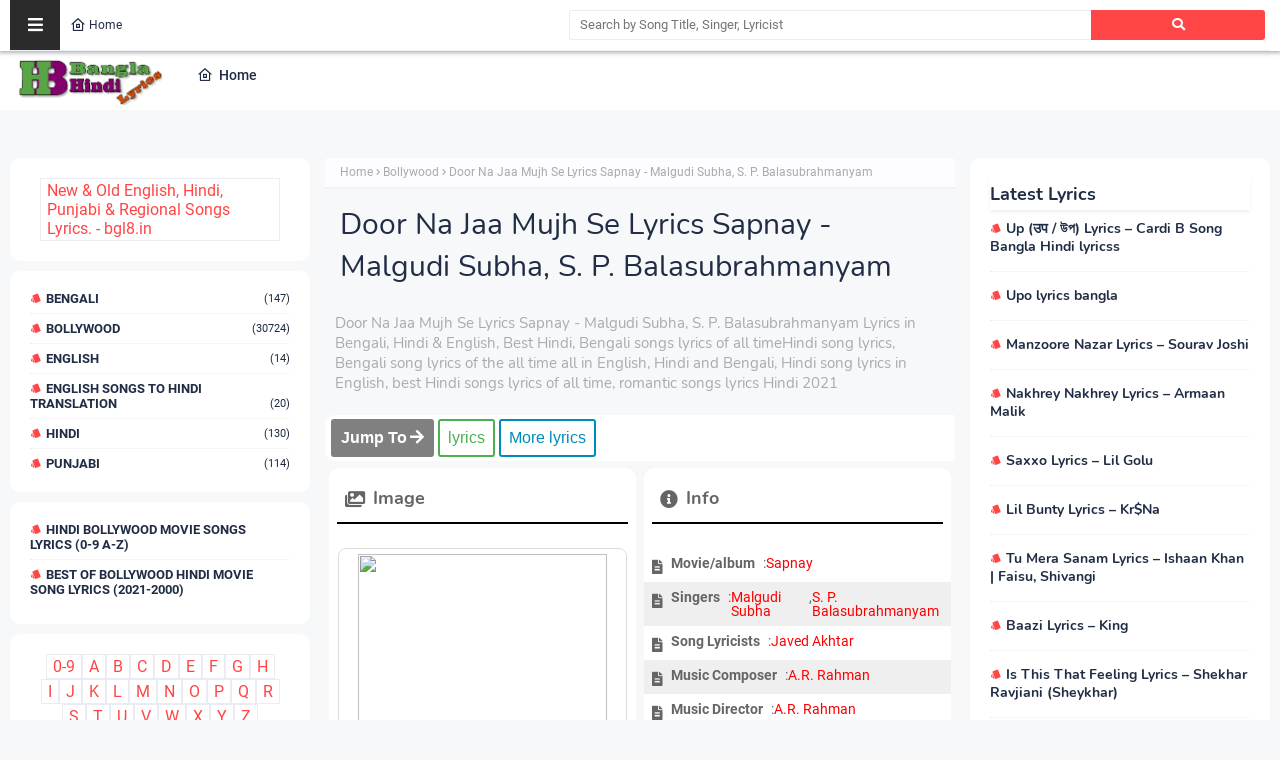

--- FILE ---
content_type: text/html; charset=utf-8
request_url: https://www.google.com/recaptcha/api2/aframe
body_size: 250
content:
<!DOCTYPE HTML><html><head><meta http-equiv="content-type" content="text/html; charset=UTF-8"></head><body><script nonce="D67B9iFtGzPNwIMObLqjYg">/** Anti-fraud and anti-abuse applications only. See google.com/recaptcha */ try{var clients={'sodar':'https://pagead2.googlesyndication.com/pagead/sodar?'};window.addEventListener("message",function(a){try{if(a.source===window.parent){var b=JSON.parse(a.data);var c=clients[b['id']];if(c){var d=document.createElement('img');d.src=c+b['params']+'&rc='+(localStorage.getItem("rc::a")?sessionStorage.getItem("rc::b"):"");window.document.body.appendChild(d);sessionStorage.setItem("rc::e",parseInt(sessionStorage.getItem("rc::e")||0)+1);localStorage.setItem("rc::h",'1768767988415');}}}catch(b){}});window.parent.postMessage("_grecaptcha_ready", "*");}catch(b){}</script></body></html>

--- FILE ---
content_type: text/javascript; charset=UTF-8
request_url: https://www.bengali-hindi-lyrics.com/feeds/posts/default?alt=json-in-script&max-results=10&callback=jQuery22407872662839807669_1768767982763&_=1768767982764
body_size: 11025
content:
// API callback
jQuery22407872662839807669_1768767982763({"version":"1.0","encoding":"UTF-8","feed":{"xmlns":"http://www.w3.org/2005/Atom","xmlns$openSearch":"http://a9.com/-/spec/opensearchrss/1.0/","xmlns$blogger":"http://schemas.google.com/blogger/2008","xmlns$georss":"http://www.georss.org/georss","xmlns$gd":"http://schemas.google.com/g/2005","xmlns$thr":"http://purl.org/syndication/thread/1.0","id":{"$t":"tag:blogger.com,1999:blog-3994511747370452970"},"updated":{"$t":"2025-10-22T00:32:11.263+05:30"},"category":[{"term":"Bollywood"},{"term":"Bengali"},{"term":"Hindi"},{"term":"Punjabi"},{"term":"English Songs to Hindi Translation"},{"term":"English"},{"term":"Arabic"}],"title":{"type":"text","$t":"Lyrics in Bengali, Hindi \u0026amp; English, Best Hindi, Bengali songs lyrics of all time"},"subtitle":{"type":"html","$t":"Hindi song lyrics, Bengali song lyrics of the all time all in English, Hindi and Bengali, Hindi song lyrics in English, best Hindi songs lyrics of all time, romantic songs lyrics Hindi 2021"},"link":[{"rel":"http://schemas.google.com/g/2005#feed","type":"application/atom+xml","href":"https:\/\/www.bengali-hindi-lyrics.com\/feeds\/posts\/default"},{"rel":"self","type":"application/atom+xml","href":"https:\/\/www.blogger.com\/feeds\/3994511747370452970\/posts\/default?alt=json-in-script\u0026max-results=10"},{"rel":"alternate","type":"text/html","href":"https:\/\/www.bengali-hindi-lyrics.com\/"},{"rel":"hub","href":"http://pubsubhubbub.appspot.com/"},{"rel":"next","type":"application/atom+xml","href":"https:\/\/www.blogger.com\/feeds\/3994511747370452970\/posts\/default?alt=json-in-script\u0026start-index=11\u0026max-results=10"}],"author":[{"name":{"$t":"Unknown"},"email":{"$t":"noreply@blogger.com"},"gd$image":{"rel":"http://schemas.google.com/g/2005#thumbnail","width":"16","height":"16","src":"https:\/\/img1.blogblog.com\/img\/b16-rounded.gif"}}],"generator":{"version":"7.00","uri":"http://www.blogger.com","$t":"Blogger"},"openSearch$totalResults":{"$t":"31152"},"openSearch$startIndex":{"$t":"1"},"openSearch$itemsPerPage":{"$t":"10"},"entry":[{"id":{"$t":"tag:blogger.com,1999:blog-3994511747370452970.post-4063975849016514135"},"published":{"$t":"2022-10-29T10:45:00.001+05:30"},"updated":{"$t":"2022-10-29T10:45:23.712+05:30"},"category":[{"scheme":"http://www.blogger.com/atom/ns#","term":"English"}],"title":{"type":"text","$t":"Up (उप \/ উপ) Lyrics – Cardi B Song Bangla Hindi lyricss"},"content":{"type":"html","$t":"\n\n\n\u003Ch3 style=\"text-align: left;\"\u003EUp Lyrics – Cardi B Song Bangla Hindi lyrics\n \nin English, Best hindi songs lyrics of all time, hindi songs lyrics in english, hindi song lyrics in bengali, and Bengali Songs lyrics\u003C\/h3\u003E\u003Cspan\u003E\u003Ca name='more'\u003E\u003C\/a\u003E\u003C\/span\u003E\n\n\u003Cdiv class=\"com\"\u003E\u003Cbutton class=\"button button0\"\u003E\u003Cb\u003EJump To\u003C\/b\u003E\u003C\/button\u003E  \u003Ca href=\"#Eng\"\u003E\u003Cbutton class=\"button button1\"\u003EEnglish lyrics\u003C\/button\u003E\u003C\/a\u003E \u003Ca href=\"#Hin\"\u003E\u003Cbutton class=\"button button2\"\u003EHindi lyrics\u003C\/button\u003E\u003C\/a\u003E \u003Ca href=\"#Ben\"\u003E\u003Cbutton class=\"button button3\"\u003EBengali lyrics\u003C\/button\u003E\u003C\/a\u003E\u003C\/div\u003E\n\u003Cdiv class=\"pros-cons-container\"\u003E\u003Cdiv class=\"pros-container\"\u003E\u003Ch2 class=\"heading\"\u003EImage\u003C\/h2\u003E\u003Cul class=\"pros\"\u003E\n  \n\u003Cimg border=\"0\" data-original-height=\"300\" data-original-width=\"225\" src=\"https:\/\/img.youtube.com\/vi\/rCiBgLOcuKU\/maxresdefault.jpg\" \/\u003E\n\u003C\/ul\u003E\u003C\/div\u003E\n\u003Cdiv class=\"cons-container\"\u003E\u003Ch2 class=\"heading\"\u003EInfo\u003C\/h2\u003E\u003Cul class=\"cons\" style=\"text-align: left;\"\u003E\u003Cli\u003ESong: Up\u003C\/li\u003E\u003Cli\u003ESinger: Cardi B\u003C\/li\u003E\u003Cli\u003ELyrics: Cardi B\u003C\/li\u003E\u003Cli\u003EMusic: Cardi B\u003C\/li\u003E\u003Cli\u003ELabel: Atlantic Records\u003C\/li\u003E\u003C\/ul\u003E\u003C\/div\u003E\u003C\/div\u003E\n\n\u003Cdiv class=\"pros-cons-container\"\u003E\u003Cdiv class=\"pros2-container\"\u003E\u003Ch2 class=\"heading\" id=\"Eng\"\u003EEnglish lyrics\u003C\/h2\u003E\n\u003Cul class=\"pros\"\u003E\u003Cul class=\"pros\"\u003EUp, Up, Up (Ayy)\u003C\/ul\u003E\u003Cul class=\"pros\"\u003EUp (Uh), Up, Look (This Is Fire)\u003C\/ul\u003E\u003Cul class=\"pros\"\u003E\u003Cbr \/\u003E\u003C\/ul\u003E\u003Cul class=\"pros\"\u003EOnce Upon A Time, Man\u003C\/ul\u003E\u003Cul class=\"pros\"\u003EI Heard That I Was Ugly\u003C\/ul\u003E\u003Cul class=\"pros\"\u003ECame From A B*tch\u003C\/ul\u003E\u003Cul class=\"pros\"\u003EWho Nigga Wanna F*ck On Me\u003C\/ul\u003E\u003Cul class=\"pros\"\u003EI Said My Face Bomb, Ass Tight\u003C\/ul\u003E\u003Cul class=\"pros\"\u003ERacks Stack Up Shaq Height\u003C\/ul\u003E\u003Cul class=\"pros\"\u003EJewellery On Me, Flashlight\u003C\/ul\u003E\u003Cul class=\"pros\"\u003EI Been Lit Since Last Night\u003C\/ul\u003E\u003Cul class=\"pros\"\u003EHit Him With That Good Good\u003C\/ul\u003E\u003Cul class=\"pros\"\u003EMake A Nigga Act Right\u003C\/ul\u003E\u003Cul class=\"pros\"\u003EBroke Boys Don’t Deserve No Pussy\u003C\/ul\u003E\u003Cul class=\"pros\"\u003E(I Know That’s Right)\u003C\/ul\u003E\u003Cul class=\"pros\"\u003E\u003Cbr \/\u003E\u003C\/ul\u003E\u003Cul class=\"pros\"\u003EBig Bag Bussin’ Out The Bentley Bentayga\u003C\/ul\u003E\u003Cul class=\"pros\"\u003EMan, Balenciaga Bardi Back\u003C\/ul\u003E\u003Cul class=\"pros\"\u003EAnd All These Bitches F*cked\u003C\/ul\u003E\u003Cul class=\"pros\"\u003EIt’s Big Bags Bussin’\u003C\/ul\u003E\u003Cul class=\"pros\"\u003EOut The Bentley Bentayga, Man\u003C\/ul\u003E\u003Cul class=\"pros\"\u003EBirkin Bag, Bardi Back\u003C\/ul\u003E\u003Cul class=\"pros\"\u003EAnd All You Bitches F*cked (Woo)\u003C\/ul\u003E\u003Cul class=\"pros\"\u003E\u003Cbr \/\u003E\u003C\/ul\u003E\u003Cul class=\"pros\"\u003EIf It’s Up, Then It’s Up\u003C\/ul\u003E\u003Cul class=\"pros\"\u003EThen It’s Up, Then It’s Stuck\u003C\/ul\u003E\u003Cul class=\"pros\"\u003EIf It’s Up, Then It’s Up\u003C\/ul\u003E\u003Cul class=\"pros\"\u003EThen It’s Up, Then It’s Stuck, Huh (Ayy)\u003C\/ul\u003E\u003Cul class=\"pros\"\u003EUp, Then It’s Up, If It’s Up\u003C\/ul\u003E\u003Cul class=\"pros\"\u003EThen It’s Stuck (Huh)\u003C\/ul\u003E\u003Cul class=\"pros\"\u003EIf It’s Up, Then It’s Up\u003C\/ul\u003E\u003Cul class=\"pros\"\u003EThen It’s Up, Then It’s Stuck, Huh (Woo)\u003C\/ul\u003E\u003Cul class=\"pros\"\u003E\u003Cbr \/\u003E\u003C\/ul\u003E\u003Cul class=\"pros\"\u003EI Could Make The Party Hot\u003C\/ul\u003E\u003Cul class=\"pros\"\u003EI Could Make Your Body Rock\u003C\/ul\u003E\u003Cul class=\"pros\"\u003EBitches Say They F*ckin’ With Me\u003C\/ul\u003E\u003Cul class=\"pros\"\u003EChances Are They Probably Not\u003C\/ul\u003E\u003Cul class=\"pros\"\u003EIf I Had A Dick\u003C\/ul\u003E\u003Cul class=\"pros\"\u003EYou’d Probably Lick It Like A Lollipop\u003C\/ul\u003E\u003Cul class=\"pros\"\u003EHoes Speakin’ Cap-Enese\u003C\/ul\u003E\u003Cul class=\"pros\"\u003EHit ‘Em With Karate Chop\u003C\/ul\u003E\u003Cul class=\"pros\"\u003EI’m Forever Poppin’ Shit\u003C\/ul\u003E\u003Cul class=\"pros\"\u003EPullin’ Up And Droppin’ Shit\u003C\/ul\u003E\u003Cul class=\"pros\"\u003EGotta Argue With Him\u003C\/ul\u003E\u003Cul class=\"pros\"\u003E‘Cause A Nigga Love A Toxic Bitch\u003C\/ul\u003E\u003Cul class=\"pros\"\u003ENiggas Out Here Playin’\u003C\/ul\u003E\u003Cul class=\"pros\"\u003EGotta Make ‘Em Understand\u003C\/ul\u003E\u003Cul class=\"pros\"\u003EIf Ain’t No Ring On My Finger\u003C\/ul\u003E\u003Cul class=\"pros\"\u003EYou Ain’t Goin’ On My ‘Gram\u003C\/ul\u003E\u003Cul class=\"pros\"\u003EI Said My Face Bomb, Ass Tight\u003C\/ul\u003E\u003Cul class=\"pros\"\u003ERacks Stack Up Shaq Height (Yeah)\u003C\/ul\u003E\u003Cul class=\"pros\"\u003EJewellery On Me, Flashlight (Huh)\u003C\/ul\u003E\u003Cul class=\"pros\"\u003EI Been Lit Since Last Night (Woo)\u003C\/ul\u003E\u003Cul class=\"pros\"\u003EHit Him With That Good Good\u003C\/ul\u003E\u003Cul class=\"pros\"\u003EMake A Nigga Act Right (Ah)\u003C\/ul\u003E\u003Cul class=\"pros\"\u003EBroke Boys Don’t Deserve No Pussy\u003C\/ul\u003E\u003Cul class=\"pros\"\u003E(I Know That’s Right)\u003C\/ul\u003E\u003Cul class=\"pros\"\u003E\u003Cbr \/\u003E\u003C\/ul\u003E\u003Cul class=\"pros\"\u003EBig Bag Bussin’ Out The Bentley Bentayga\u003C\/ul\u003E\u003Cul class=\"pros\"\u003EMan, Balenciaga Bardi Back\u003C\/ul\u003E\u003Cul class=\"pros\"\u003EAnd All These Bitches F*cked (Woo)\u003C\/ul\u003E\u003Cul class=\"pros\"\u003EIt’s Big Bags Bussin’\u003C\/ul\u003E\u003Cul class=\"pros\"\u003EOut The Bentley Bentayga, Man\u003C\/ul\u003E\u003Cul class=\"pros\"\u003EBirkin Bag, Bardi Back\u003C\/ul\u003E\u003Cul class=\"pros\"\u003EAnd All You Bitches F*cked\u003C\/ul\u003E\u003Cul class=\"pros\"\u003E\u003Cbr \/\u003E\u003C\/ul\u003E\u003Cul class=\"pros\"\u003EIf It’s Up, Then It’s Up\u003C\/ul\u003E\u003Cul class=\"pros\"\u003EThen It’s Up, Then It’s Stuck\u003C\/ul\u003E\u003Cul class=\"pros\"\u003EIf It’s Up, Then It’s Up\u003C\/ul\u003E\u003Cul class=\"pros\"\u003EThen It’s Up, Then It’s Stuck, Huh (Ayy)\u003C\/ul\u003E\u003Cul class=\"pros\"\u003EUp, Then It’s Up, If It’s Up\u003C\/ul\u003E\u003Cul class=\"pros\"\u003EThen It’s Stuck\u003C\/ul\u003E\u003Cul class=\"pros\"\u003EIf It’s Up, Then It’s Up\u003C\/ul\u003E\u003Cul class=\"pros\"\u003EThen It’s Up, Then It’s Stuck, Huh (Ayy)\u003C\/ul\u003E\u003Cul class=\"pros\"\u003E\u003Cbr \/\u003E\u003C\/ul\u003E\u003Cul class=\"pros\"\u003EBitches Ain’t F*ckin’ With Me\u003C\/ul\u003E\u003Cul class=\"pros\"\u003ENow And I Can See Why\u003C\/ul\u003E\u003Cul class=\"pros\"\u003EDirty-Ass, Dusty-Ass Bitch\u003C\/ul\u003E\u003Cul class=\"pros\"\u003EYou Got Pink Eye\u003C\/ul\u003E\u003Cul class=\"pros\"\u003EBitches Want Smoke Until\u003C\/ul\u003E\u003Cul class=\"pros\"\u003EI Bring It To They Doorstep\u003C\/ul\u003E\u003Cul class=\"pros\"\u003ETell That Bitch Back Back\u003C\/ul\u003E\u003Cul class=\"pros\"\u003EBreath Smell Like Horse Sex (Ha)\u003C\/ul\u003E\u003Cul class=\"pros\"\u003EPut It On Him Now\u003C\/ul\u003E\u003Cul class=\"pros\"\u003EHe Will Never Be The Same (He Won’t)\u003C\/ul\u003E\u003Cul class=\"pros\"\u003ETatted On My Ass\u003C\/ul\u003E\u003Cul class=\"pros\"\u003E‘Cause I Really Like The Pain (Ah)\u003C\/ul\u003E\u003Cul class=\"pros\"\u003EHe Nutted On My Butt, I Said,\u003C\/ul\u003E\u003Cul class=\"pros\"\u003EI’m Glad That You Came”\u003C\/ul\u003E\u003Cul class=\"pros\"\u003EIf That Nigga Had A Twin\u003C\/ul\u003E\u003Cul class=\"pros\"\u003EI Would Let ‘Em Run A Train (Skrrt)\u003C\/ul\u003E\u003Cul class=\"pros\"\u003E\u003Cbr \/\u003E\u003C\/ul\u003E\u003Cul class=\"pros\"\u003EBig Bag Bussin’\u003C\/ul\u003E\u003Cul class=\"pros\"\u003EOut The Bentley Bentayga\u003C\/ul\u003E\u003Cul class=\"pros\"\u003EMan, Balenciaga Bardi Back\u003C\/ul\u003E\u003Cul class=\"pros\"\u003EAnd All These Bitches F*cked (Woo)\u003C\/ul\u003E\u003Cul class=\"pros\"\u003EIt’s Big Bags Bussin’\u003C\/ul\u003E\u003Cul class=\"pros\"\u003EOut The Bentley Bentayga, Man\u003C\/ul\u003E\u003Cul class=\"pros\"\u003EBirkin Bag, Bardi Back\u003C\/ul\u003E\u003Cul class=\"pros\"\u003EAnd All You Bitches F*cked (Ooh)\u003C\/ul\u003E\u003Cul class=\"pros\"\u003E\u003Cbr \/\u003E\u003C\/ul\u003E\u003Cul class=\"pros\"\u003EIf It’s Up, Then It’s Up\u003C\/ul\u003E\u003Cul class=\"pros\"\u003EThen It’s Up, Then It’s Stuck\u003C\/ul\u003E\u003Cul class=\"pros\"\u003EIf It’s Up, Then It’s Up\u003C\/ul\u003E\u003Cul class=\"pros\"\u003EThen It’s Up, Then It’s Stuck, Huh (Woo)\u003C\/ul\u003E\u003Cul class=\"pros\"\u003EUp, Then It’s Up, If It’s Up\u003C\/ul\u003E\u003Cul class=\"pros\"\u003EThen It’s Stuck (Woo)\u003C\/ul\u003E\u003Cul class=\"pros\"\u003EIf It’s Up, Then It’s Up\u003C\/ul\u003E\u003Cul class=\"pros\"\u003EThen It’s Up, Then It’s Stuck, Huh\u003C\/ul\u003E\u003Cul class=\"pros\"\u003E\u003Cbr \/\u003E\u003C\/ul\u003E\u003Cul class=\"pros\"\u003ELook, Gotta Play It Safe, Huh\u003C\/ul\u003E\u003Cul class=\"pros\"\u003ENo Face, No Case\u003C\/ul\u003E\u003C\/ul\u003E\u003C\/div\u003E\n\u003Cdiv class=\"cons2-container\"\u003E\n\u003Ch2 class=\"heading\"\u003EYoutube Video\u003C\/h2\u003E\n\u003Cul class=\"cons\"\u003E\n\n \u003Ciframe allowfullscreen=\"\" class=\"BLOG_video_class\" height=\"189\" src=\"https:\/\/www.youtube.com\/embed\/rCiBgLOcuKU\" width=\"285\" youtube-src-id=\"rCiBgLOcuKU\"\u003E\u003C\/iframe\u003E\n\u003C\/ul\u003E\u003C\/div\u003E\u003C\/div\u003E\n\n\u003Cdiv class=\"pros-cons-container\"\u003E\u003Cdiv class=\"pros3-container\"\u003E\u003Ch2 class=\"heading\" id=\"Hin\"\u003EHindi lyrics\u003C\/h2\u003E\n\u003Cul class=\"pros\"\u003E\n  \n  soon\n  \n  \u003C\/ul\u003E\u003C\/div\u003E\n\u003Cdiv class=\"cons3-container\"\u003E\n\u003Ch2 class=\"heading\" id=\"Ben\"\u003EBengali lyrics\u003C\/h2\u003E\n\u003Cul class=\"cons\"\u003E\n  \n  soon\n  \n  \u003C\/ul\u003E\u003C\/div\u003E\u003C\/div\u003E\n\n  "},"link":[{"rel":"edit","type":"application/atom+xml","href":"https:\/\/www.blogger.com\/feeds\/3994511747370452970\/posts\/default\/4063975849016514135"},{"rel":"self","type":"application/atom+xml","href":"https:\/\/www.blogger.com\/feeds\/3994511747370452970\/posts\/default\/4063975849016514135"},{"rel":"alternate","type":"text/html","href":"https:\/\/www.bengali-hindi-lyrics.com\/2022\/10\/up-lyrics-cardi-b-song-bangla-hindi.html","title":"Up (उप \/ উপ) Lyrics – Cardi B Song Bangla Hindi lyricss"}],"author":[{"name":{"$t":"Unknown"},"email":{"$t":"noreply@blogger.com"},"gd$image":{"rel":"http://schemas.google.com/g/2005#thumbnail","width":"16","height":"16","src":"https:\/\/img1.blogblog.com\/img\/b16-rounded.gif"}}],"media$thumbnail":{"xmlns$media":"http://search.yahoo.com/mrss/","url":"https:\/\/img.youtube.com\/vi\/rCiBgLOcuKU\/default.jpg","height":"72","width":"72"}},{"id":{"$t":"tag:blogger.com,1999:blog-3994511747370452970.post-6235202756199044549"},"published":{"$t":"2022-10-29T10:42:00.004+05:30"},"updated":{"$t":"2022-10-29T10:42:53.416+05:30"},"category":[{"scheme":"http://www.blogger.com/atom/ns#","term":"Bengali"}],"title":{"type":"text","$t":"Upo lyrics bangla"},"content":{"type":"html","$t":"\u003Cscript\u003Evar ListT = 'sadasdasdadasd'\u003C\/script\u003E\n\n\u003Cdiv class=\"com\"\u003E\u003Cbutton class=\"button button0\"\u003E\u003Cb\u003EJump To\u003C\/b\u003E\u003C\/button\u003E  \u003Ca href=\"#Lyrics\"\u003E\u003Cbutton class=\"button button1\"\u003Elyrics\u003C\/button\u003E\u003C\/a\u003E  \u003Ca href=\"#More\"\u003E\u003Cbutton class=\"button button2\"\u003EMore lyrics\u003C\/button\u003E\u003C\/a\u003E\u003C\/div\u003E\n\u003Cdiv class=\"pros-cons-container\"\u003E\u003Cdiv class=\"pros-container\"\u003E\u003Ch2 class=\"heading\"\u003EImage\u003C\/h2\u003E\u003Cul class=\"pros\"\u003E\n  \n\u003Cimg border=\"0\" data-original-height=\"300\" data-original-width=\"225\" src=\"https:\/\/img.youtube.com\/vi\/MCVDTLMQBmc\/maxresdefault.jpg\" \/\u003E\n\u003C\/ul\u003E\n\u003Cul class=\"pros\"\u003E\n  \nImage Lyrics\n\u003C\/ul\u003E\n\u003C\/div\u003E\n\u003Cdiv class=\"cons-container\"\u003E\u003Ch2 class=\"heading\"\u003EInfo\u003C\/h2\u003E\u003Cul class=\"cons\" style=\"text-align: left;\"\u003E\u003Cul class=\"cons\"\u003EAnkan Kumar - Voice and Guitar\u003C\/ul\u003E\u003Cul class=\"cons\"\u003EHasin Aryan - Drums\u003C\/ul\u003E\u003Cul class=\"cons\"\u003EIbon Ibtesham - Keys\u003C\/ul\u003E\u003Cul class=\"cons\"\u003ESayad Azmaine - Bass\u003C\/ul\u003E\u003Cul class=\"cons\"\u003EChayan Chakraborty - Guitar\u003C\/ul\u003E\u003Cul class=\"cons\"\u003EDipta Pritam Nath -\u0026nbsp; Percussion and Backing Voice\u003C\/ul\u003E\u003C\/ul\u003E\u003C\/div\u003E\u003C\/div\u003E\n\n\u003Cdiv class=\"pros-cons-container\"\u003E\u003Cdiv class=\"pros2-container\"\u003E\u003Ch2 class=\"heading\" id=\"Lyrics\"\u003Elyrics\u003C\/h2\u003E\n\u003Cul class=\"pros\" id=\"advertisement\"\u003E\u003Cp class=\"mxm-lyrics__content \" style=\"background-color: white; box-sizing: border-box; color: #2c3e50; font-family: -apple-system, BlinkMacSystemFont, \u0026quot;Segoe UI\u0026quot;, Roboto, Oxygen, Ubuntu, Cantarell, \u0026quot;Open Sans\u0026quot;, \u0026quot;Helvetica Neue\u0026quot;, sans-serif; font-size: 18px; line-height: 1.7; margin: 0px; padding-top: 0px; user-select: initial !important; white-space: pre-wrap; word-break: break-word;\"\u003E\u003Cspan class=\"lyrics__content__ok\" style=\"box-sizing: border-box; user-select: initial !important;\"\u003Eকত করে বলি তোমাকে\nদেখা দাও না, থেকে যাও না\nবলে কয়ে বেলা হয়ে যায়\u003C\/span\u003E\u003C\/p\u003E\u003Cdiv style=\"background-color: white; box-sizing: border-box; color: #4e5860; font-family: -apple-system, BlinkMacSystemFont, \u0026quot;Segoe UI\u0026quot;, Roboto, Oxygen, Ubuntu, Cantarell, \u0026quot;Open Sans\u0026quot;, \u0026quot;Helvetica Neue\u0026quot;, sans-serif; font-size: 15px; user-select: initial !important;\"\u003E\u003Cdiv class=\"inline_video_ad_container_container\" style=\"box-sizing: border-box; user-select: initial !important;\"\u003E\u003Cdiv id=\"inline_video_ad_container\" style=\"box-sizing: border-box; user-select: initial !important;\"\u003E\u003Cdiv class=\"\" style=\"box-sizing: border-box; line-height: 0; user-select: initial !important;\"\u003E\u003Cdiv id=\"div_gpt_ad_outofpage_musixmatch_desktop_lyrics\" style=\"box-sizing: border-box; user-select: initial !important;\"\u003E\u003C\/div\u003E\u003C\/div\u003E\u003C\/div\u003E\u003C\/div\u003E\u003Cp class=\"mxm-lyrics__content \" style=\"box-sizing: border-box; color: #2c3e50; font-size: 18px; line-height: 1.7; margin: 0px; padding-top: 0px; user-select: initial !important; white-space: pre-wrap; word-break: break-word;\"\u003E\u003Cspan class=\"lyrics__content__ok\" style=\"box-sizing: border-box; user-select: initial !important;\"\u003Eফিরে চাও না, কেন চাও না?\n\nকত করে বলি তোমাকে\nদেখা দাও না, থেকে যাও না\nবলে কয়ে বেলা হয়ে যায়\nফিরে চাও না, কেন চাও না?\n\nধার লেগে হাত যেন কাটে না তোমার\nএই ভেবে ভেবে রাত কেটে যায়\nলাল দেখা কাল হয়ে বৃষ্টি নামে\nআর মেঘগুলো ক্ষয়ে ক্ষয়ে যায়\n\nধার লেগে হাত যেন কাটে না তোমার\nএই ভেবে ভেবে রাত কেটে যায়\nলাল দেখা কাল হয়ে বৃষ্টি নামে\nআর মেঘগুলো ক্ষয়ে ক্ষয়ে যায়\n\nকী এক ঝড়, সে যে থামবে কবে?\nআমি সারাদিন বসে জানালায়\nযোগ-বিয়োগ করে আর কি হবে?\nযদি ভাগ করে সুখে থাকা যায়\n\nথেকে যাও না, কেন চাও না\nবলে গেলে কি এসে যায়?\nফিরে চাও না, কেন চাও না?\nনা বেশি দেরি হয়ে যায়\u003C\/span\u003E\u003C\/p\u003E\u003C\/div\u003E\u003C\/ul\u003E\u003C\/div\u003E\n\u003Cdiv class=\"cons2-container\"\u003E\n\u003Ch2 class=\"heading\"\u003EYoutube Video\u003C\/h2\u003E\n\u003Cul class=\"cons\"\u003E\n\n \u003Ciframe allowfullscreen=\"\" class=\"BLOG_video_class\" height=\"189\" src=\"https:\/\/www.youtube.com\/embed\/MCVDTLMQBmc\" width=\"285\" youtube-src-id=\"soooooooooooooooooooon\"\u003E\u003C\/iframe\u003E\n\u003C\/ul\u003E\u003C\/div\u003E\u003C\/div\u003E\n\n\u003Cdiv class=\"pros-cons-container\"\u003E\u003Cdiv class=\"pros3-container\"\u003E\u003Ch2 class=\"heading\" id=\"Hin\"\u003Elyrics\u003C\/h2\u003E\n\u003Cul class=\"pros\"\u003E\n  \n  soon\n  \n  \u003C\/ul\u003E\u003C\/div\u003E\n\u003Cdiv class=\"cons3-container\"\u003E\n\u003Ch2 class=\"heading\" id=\"Ben\"\u003Elyrics\u003C\/h2\u003E\n\u003Cul class=\"cons\"\u003E\n  \n  soon\n  \n  \u003C\/ul\u003E\u003C\/div\u003E\u003C\/div\u003E"},"link":[{"rel":"edit","type":"application/atom+xml","href":"https:\/\/www.blogger.com\/feeds\/3994511747370452970\/posts\/default\/6235202756199044549"},{"rel":"self","type":"application/atom+xml","href":"https:\/\/www.blogger.com\/feeds\/3994511747370452970\/posts\/default\/6235202756199044549"},{"rel":"alternate","type":"text/html","href":"https:\/\/www.bengali-hindi-lyrics.com\/2022\/10\/upo-lyrics-bangla.html","title":"Upo lyrics bangla"}],"author":[{"name":{"$t":"Unknown"},"email":{"$t":"noreply@blogger.com"},"gd$image":{"rel":"http://schemas.google.com/g/2005#thumbnail","width":"16","height":"16","src":"https:\/\/img1.blogblog.com\/img\/b16-rounded.gif"}}],"media$thumbnail":{"xmlns$media":"http://search.yahoo.com/mrss/","url":"https:\/\/img.youtube.com\/vi\/MCVDTLMQBmc\/default.jpg","height":"72","width":"72"}},{"id":{"$t":"tag:blogger.com,1999:blog-3994511747370452970.post-4112750620011414887"},"published":{"$t":"2022-05-19T12:53:00.002+05:30"},"updated":{"$t":"2022-05-19T12:53:21.009+05:30"},"category":[{"scheme":"http://www.blogger.com/atom/ns#","term":"Hindi"}],"title":{"type":"text","$t":"Manzoore Nazar Lyrics – Sourav Joshi"},"content":{"type":"html","$t":"\u003Cscript\u003Evar ListT = 'sadasdasdadasd'\u003C\/script\u003E\n\n\u003Cdiv class=\"com\"\u003E\u003Cbutton class=\"button button0\"\u003E\u003Cb\u003EJump To\u003C\/b\u003E\u003C\/button\u003E  \u003Ca href=\"#Lyrics\"\u003E\u003Cbutton class=\"button button1\"\u003Elyrics\u003C\/button\u003E\u003C\/a\u003E  \u003Ca href=\"#More\"\u003E\u003Cbutton class=\"button button2\"\u003EMore lyrics\u003C\/button\u003E\u003C\/a\u003E\u003C\/div\u003E\n\u003Cdiv class=\"pros-cons-container\"\u003E\u003Cdiv class=\"pros-container\"\u003E\u003Ch2 class=\"heading\"\u003EImage\u003C\/h2\u003E\u003Cul class=\"pros\"\u003E\n  \n\u003Cimg border=\"0\" data-original-height=\"300\" data-original-width=\"225\" src=\"https:\/\/img.youtube.com\/vi\/gtnnUO_coJE\/maxresdefault.jpg\" \/\u003E\n\u003C\/ul\u003E\n\u003Cul class=\"pros\"\u003E\n  \nImage Lyrics\n\u003C\/ul\u003E\n\u003C\/div\u003E\n\u003Cdiv class=\"cons-container\"\u003E\u003Ch2 class=\"heading\"\u003EInfo\u003C\/h2\u003E\u003Cul class=\"cons\" style=\"text-align: left;\"\u003E\u003Cli\u003ESong:\u003Cspan style=\"white-space: pre;\"\u003E\t\u003C\/span\u003EManzoore Nazar\u003C\/li\u003E\u003Cli\u003ESinger:\u003Cspan style=\"white-space: pre;\"\u003E\t\u003C\/span\u003ESaaj Bhatt, Srishti Bhandari\u003C\/li\u003E\u003Cli\u003ELyrics:\u003Cspan style=\"white-space: pre;\"\u003E\t\u003C\/span\u003EAmjad Nadeem\u003C\/li\u003E\u003Cli\u003EMusic:\u003Cspan style=\"white-space: pre;\"\u003E\t\u003C\/span\u003EAmjad Nadeem Aamir\u003C\/li\u003E\u003Cli\u003EStarring:\u003Cspan style=\"white-space: pre;\"\u003E\t\u003C\/span\u003ESourav Joshi, Priya Dhapa\u003C\/li\u003E\u003Cli\u003ELabel:\u003Cspan style=\"white-space: pre;\"\u003E\t\u003C\/span\u003EVoila Digi\u003C\/li\u003E\u003C\/ul\u003E\u003C\/div\u003E\u003C\/div\u003E\n\n\u003Cdiv class=\"pros-cons-container\"\u003E\u003Cdiv class=\"pros2-container\"\u003E\u003Ch2 class=\"heading\" id=\"Lyrics\"\u003Elyrics\u003C\/h2\u003E\n\u003Cul class=\"pros\" id=\"advertisement\"\u003E\u003Cul class=\"pros\" id=\"advertisement\"\u003EEk Akela Yaar Mera Tu\u003C\/ul\u003E\u003Cul class=\"pros\" id=\"advertisement\"\u003EIklauta Pyar Mera Tu\u003C\/ul\u003E\u003Cul class=\"pros\" id=\"advertisement\"\u003ETujhe Dekh Ke\u003C\/ul\u003E\u003Cul class=\"pros\" id=\"advertisement\"\u003EDil Bekaabu Ho Gaya\u003C\/ul\u003E\u003Cul class=\"pros\" id=\"advertisement\"\u003E\u003Cbr \/\u003E\u003C\/ul\u003E\u003Cul class=\"pros\" id=\"advertisement\"\u003EEk Tera Saath Hi Hona\u003C\/ul\u003E\u003Cul class=\"pros\" id=\"advertisement\"\u003ETu Lagda Sab Toh Sohna\u003C\/ul\u003E\u003Cul class=\"pros\" id=\"advertisement\"\u003ENa Jaanu Kaisa Jaadu Ho Gaya\u003C\/ul\u003E\u003Cul class=\"pros\" id=\"advertisement\"\u003E\u003Cbr \/\u003E\u003C\/ul\u003E\u003Cul class=\"pros\" id=\"advertisement\"\u003EDil Na Koyi Farmaish Kare\u003C\/ul\u003E\u003Cul class=\"pros\" id=\"advertisement\"\u003EDil Na Koyi Aazmaish Kare\u003C\/ul\u003E\u003Cul class=\"pros\" id=\"advertisement\"\u003EJabse Tera Deedar Ho Gaya\u003C\/ul\u003E\u003Cul class=\"pros\" id=\"advertisement\"\u003E\u003Cbr \/\u003E\u003C\/ul\u003E\u003Cul class=\"pros\" id=\"advertisement\"\u003EManzoore Nazar Manzoor-E-Nazar\u003C\/ul\u003E\u003Cul class=\"pros\" id=\"advertisement\"\u003EManzoor-E-Nazar Ho Gaya Ek Tu\u003C\/ul\u003E\u003Cul class=\"pros\" id=\"advertisement\"\u003EManzoor-E-Nazar Manzoor-E-Nazar\u003C\/ul\u003E\u003Cul class=\"pros\" id=\"advertisement\"\u003EManzoor-E-Nazar Ho Gaya\u003C\/ul\u003E\u003Cul class=\"pros\" id=\"advertisement\"\u003E\u003Cbr \/\u003E\u003C\/ul\u003E\u003Cul class=\"pros\" id=\"advertisement\"\u003EHo Woh Kehnda Mainu Pyar Karda Ae\u003C\/ul\u003E\u003Cul class=\"pros\" id=\"advertisement\"\u003EHo Haaye Ni Meri Utte Marda Ae\u003C\/ul\u003E\u003Cul class=\"pros\" id=\"advertisement\"\u003EAb Shauk Na Mehfilon Ka\u003C\/ul\u003E\u003Cul class=\"pros\" id=\"advertisement\"\u003EMaine Khud Ko Sab Se Roka\u003C\/ul\u003E\u003Cul class=\"pros\" id=\"advertisement\"\u003EKuchh Fark Sa Jeene Mein Ab Ho Gaya\u003C\/ul\u003E\u003Cul class=\"pros\" id=\"advertisement\"\u003E\u003Cbr \/\u003E\u003C\/ul\u003E\u003Cul class=\"pros\" id=\"advertisement\"\u003EDil Na Koyi Farmaish Kare\u003C\/ul\u003E\u003Cul class=\"pros\" id=\"advertisement\"\u003EDil Na Koyi Aazmaish Kare\u003C\/ul\u003E\u003Cul class=\"pros\" id=\"advertisement\"\u003EJab Se Tera Deedar Ho Gaya\u003C\/ul\u003E\u003Cul class=\"pros\" id=\"advertisement\"\u003E\u003Cbr \/\u003E\u003C\/ul\u003E\u003Cul class=\"pros\" id=\"advertisement\"\u003EManzoore Nazar Manzoor-E-Nazar\u003C\/ul\u003E\u003Cul class=\"pros\" id=\"advertisement\"\u003EManzoor-E-Nazar Ho Gaya Ek Tu\u003C\/ul\u003E\u003Cul class=\"pros\" id=\"advertisement\"\u003EManzoor-E-Nazar Manzoor-E-Nazar\u003C\/ul\u003E\u003Cul class=\"pros\" id=\"advertisement\"\u003EManzoor-E-Nazar Ho Gaya\u003C\/ul\u003E\u003Cul class=\"pros\" id=\"advertisement\"\u003E\u003Cbr \/\u003E\u003C\/ul\u003E\u003Cul class=\"pros\" id=\"advertisement\"\u003EEk Akela Yaar Mera Tu\u003C\/ul\u003E\u003Cul class=\"pros\" id=\"advertisement\"\u003EIklauta Pyar Mera Tu\u003C\/ul\u003E\u003Cul class=\"pros\" id=\"advertisement\"\u003ETujhe Dekh Ke\u003C\/ul\u003E\u003Cul class=\"pros\" id=\"advertisement\"\u003EDil Bekaabu Ho Gaya\u003C\/ul\u003E\u003Cul class=\"pros\" id=\"advertisement\"\u003E\u003Cbr \/\u003E\u003C\/ul\u003E\u003Cul class=\"pros\" id=\"advertisement\"\u003EEk Tera Saath Hi Hona\u003C\/ul\u003E\u003Cul class=\"pros\" id=\"advertisement\"\u003ETu Lagda Sab Toh Sohna\u003C\/ul\u003E\u003Cul class=\"pros\" id=\"advertisement\"\u003ENa Jaanu Kaisa Jaadu Ho Gaya\u003C\/ul\u003E\u003Cul class=\"pros\" id=\"advertisement\"\u003E\u003Cbr \/\u003E\u003C\/ul\u003E\u003Cul class=\"pros\" id=\"advertisement\"\u003EDil Na Koyi Farmaish Kare\u003C\/ul\u003E\u003Cul class=\"pros\" id=\"advertisement\"\u003EDil Na Koyi Aazmaish Kare\u003C\/ul\u003E\u003Cul class=\"pros\" id=\"advertisement\"\u003EJabse Tera Deedar Ho Gaya\u003C\/ul\u003E\u003Cul class=\"pros\" id=\"advertisement\"\u003E\u003Cbr \/\u003E\u003C\/ul\u003E\u003Cul class=\"pros\" id=\"advertisement\"\u003EManzoor-E-Nazar Manzoor-E-Nazar\u003C\/ul\u003E\u003Cul class=\"pros\" id=\"advertisement\"\u003EManzoor-E-Nazar Ho Gaya Ek Tu\u003C\/ul\u003E\u003Cul class=\"pros\" id=\"advertisement\"\u003EManzoor-E-Nazar Manzoor-E-Nazar\u003C\/ul\u003E\u003Cul class=\"pros\" id=\"advertisement\"\u003EManzoor-E-Nazar Ho Gaya\u003C\/ul\u003E\u003C\/ul\u003E\u003C\/div\u003E\n\u003Cdiv class=\"cons2-container\"\u003E\n\u003Ch2 class=\"heading\"\u003EYoutube Video\u003C\/h2\u003E\n\u003Cul class=\"cons\"\u003E\n\n \u003Ciframe allowfullscreen=\"\" class=\"BLOG_video_class\" height=\"189\" src=\"https:\/\/www.youtube.com\/embed\/gtnnUO_coJE\" width=\"285\" youtube-src-id=\"soooooooooooooooooooon\"\u003E\u003C\/iframe\u003E\n\u003C\/ul\u003E\u003C\/div\u003E\u003C\/div\u003E\n\n\u003Cdiv class=\"pros-cons-container\"\u003E\u003Cdiv class=\"pros3-container\"\u003E\u003Ch2 class=\"heading\" id=\"Hin\"\u003Elyrics\u003C\/h2\u003E\n\u003Cul class=\"pros\"\u003E\n  \n  soon\n  \n  \u003C\/ul\u003E\u003C\/div\u003E\n\u003Cdiv class=\"cons3-container\"\u003E\n\u003Ch2 class=\"heading\" id=\"Ben\"\u003Elyrics\u003C\/h2\u003E\n\u003Cul class=\"cons\"\u003E\n  \n  soon\n  \n  \u003C\/ul\u003E\u003C\/div\u003E\u003C\/div\u003E"},"link":[{"rel":"edit","type":"application/atom+xml","href":"https:\/\/www.blogger.com\/feeds\/3994511747370452970\/posts\/default\/4112750620011414887"},{"rel":"self","type":"application/atom+xml","href":"https:\/\/www.blogger.com\/feeds\/3994511747370452970\/posts\/default\/4112750620011414887"},{"rel":"alternate","type":"text/html","href":"https:\/\/www.bengali-hindi-lyrics.com\/2022\/05\/manzoore-nazar-lyrics-sourav-joshi.html","title":"Manzoore Nazar Lyrics – Sourav Joshi"}],"author":[{"name":{"$t":"Unknown"},"email":{"$t":"noreply@blogger.com"},"gd$image":{"rel":"http://schemas.google.com/g/2005#thumbnail","width":"16","height":"16","src":"https:\/\/img1.blogblog.com\/img\/b16-rounded.gif"}}],"media$thumbnail":{"xmlns$media":"http://search.yahoo.com/mrss/","url":"https:\/\/img.youtube.com\/vi\/gtnnUO_coJE\/default.jpg","height":"72","width":"72"}},{"id":{"$t":"tag:blogger.com,1999:blog-3994511747370452970.post-489717538081632179"},"published":{"$t":"2022-05-19T12:52:00.004+05:30"},"updated":{"$t":"2022-05-19T12:52:41.129+05:30"},"category":[{"scheme":"http://www.blogger.com/atom/ns#","term":"Hindi"}],"title":{"type":"text","$t":"Nakhrey Nakhrey Lyrics – Armaan Malik"},"content":{"type":"html","$t":"\u003Cscript\u003Evar ListT = 'sadasdasdadasd'\u003C\/script\u003E\n\n\u003Cdiv class=\"com\"\u003E\u003Cbutton class=\"button button0\"\u003E\u003Cb\u003EJump To\u003C\/b\u003E\u003C\/button\u003E  \u003Ca href=\"#Lyrics\"\u003E\u003Cbutton class=\"button button1\"\u003Elyrics\u003C\/button\u003E\u003C\/a\u003E  \u003Ca href=\"#More\"\u003E\u003Cbutton class=\"button button2\"\u003EMore lyrics\u003C\/button\u003E\u003C\/a\u003E\u003C\/div\u003E\n\u003Cdiv class=\"pros-cons-container\"\u003E\u003Cdiv class=\"pros-container\"\u003E\u003Ch2 class=\"heading\"\u003EImage\u003C\/h2\u003E\u003Cul class=\"pros\"\u003E\n  \n\u003Cimg border=\"0\" data-original-height=\"300\" data-original-width=\"225\" src=\"https:\/\/img.youtube.com\/vi\/zC82mNsdTAM\/maxresdefault.jpg\" \/\u003E\n\u003C\/ul\u003E\n\u003Cul class=\"pros\"\u003E\n  \nImage Lyrics\n\u003C\/ul\u003E\n\u003C\/div\u003E\n\u003Cdiv class=\"cons-container\"\u003E\u003Ch2 class=\"heading\"\u003EInfo\u003C\/h2\u003E\u003Cul class=\"cons\" style=\"text-align: left;\"\u003E\u003Cli\u003ESong:\u003Cspan style=\"white-space: pre;\"\u003E\t\u003C\/span\u003ENakhrey Nakhrey\u003C\/li\u003E\u003Cli\u003ESinger:\u003Cspan style=\"white-space: pre;\"\u003E\t\u003C\/span\u003EArmaan Malik\u003C\/li\u003E\u003Cli\u003ELyrics:\u003Cspan style=\"white-space: pre;\"\u003E\t\u003C\/span\u003EShayra Apoorva\u003C\/li\u003E\u003Cli\u003EMusic:\u003Cspan style=\"white-space: pre;\"\u003E\t\u003C\/span\u003EAbhijeet Srivastava\u003C\/li\u003E\u003Cli\u003EStarring:\u003Cspan style=\"white-space: pre;\"\u003E\t\u003C\/span\u003EArmaan Malik, Shalini Pandey\u003C\/li\u003E\u003Cli\u003ELabel:\u003Cspan style=\"white-space: pre;\"\u003E\t\u003C\/span\u003EArmaan Malik\u003C\/li\u003E\u003C\/ul\u003E\u003C\/div\u003E\u003C\/div\u003E\n\n\u003Cdiv class=\"pros-cons-container\"\u003E\u003Cdiv class=\"pros2-container\"\u003E\u003Ch2 class=\"heading\" id=\"Lyrics\"\u003Elyrics\u003C\/h2\u003E\n\u003Cul class=\"pros\" id=\"advertisement\"\u003E\u003Cul class=\"pros\" id=\"advertisement\"\u003ENazron Ki Haan Hai\u003C\/ul\u003E\u003Cul class=\"pros\" id=\"advertisement\"\u003EChahein Woh Yeh Raat\u003C\/ul\u003E\u003Cul class=\"pros\" id=\"advertisement\"\u003EJeena Jeena Jeena\u003C\/ul\u003E\u003Cul class=\"pros\" id=\"advertisement\"\u003E\u003Cbr \/\u003E\u003C\/ul\u003E\u003Cul class=\"pros\" id=\"advertisement\"\u003EHonthon Pe Na Hai\u003C\/ul\u003E\u003Cul class=\"pros\" id=\"advertisement\"\u003EPhir Kaise Dil Tune\u003C\/ul\u003E\u003Cul class=\"pros\" id=\"advertisement\"\u003EChheena Chheena Chheena\u003C\/ul\u003E\u003Cul class=\"pros\" id=\"advertisement\"\u003E\u003Cbr \/\u003E\u003C\/ul\u003E\u003Cul class=\"pros\" id=\"advertisement\"\u003EAate Jo Nazar Nazaare\u003C\/ul\u003E\u003Cul class=\"pros\" id=\"advertisement\"\u003EHai Thik Nahi\u003C\/ul\u003E\u003Cul class=\"pros\" id=\"advertisement\"\u003EBehke Se Tere Ishaare Haaye\u003C\/ul\u003E\u003Cul class=\"pros\" id=\"advertisement\"\u003EYun Na Dikha\u003C\/ul\u003E\u003Cul class=\"pros\" id=\"advertisement\"\u003E\u003Cbr \/\u003E\u003C\/ul\u003E\u003Cul class=\"pros\" id=\"advertisement\"\u003ENakhrey Nakhrey\u003C\/ul\u003E\u003Cul class=\"pros\" id=\"advertisement\"\u003EItna Kyun Guroor Bata De\u003C\/ul\u003E\u003Cul class=\"pros\" id=\"advertisement\"\u003ENakhre Nakhre Oh\u003C\/ul\u003E\u003Cul class=\"pros\" id=\"advertisement\"\u003E\u003Cbr \/\u003E\u003C\/ul\u003E\u003Cul class=\"pros\" id=\"advertisement\"\u003ETeri Ada Takte Takte\u003C\/ul\u003E\u003Cul class=\"pros\" id=\"advertisement\"\u003EKaise Rahun Door Bata De\u003C\/ul\u003E\u003Cul class=\"pros\" id=\"advertisement\"\u003ENakhre Nakhre Oh\u003C\/ul\u003E\u003Cul class=\"pros\" id=\"advertisement\"\u003EYun Na Dikha\u003C\/ul\u003E\u003Cul class=\"pros\" id=\"advertisement\"\u003E\u003Cbr \/\u003E\u003C\/ul\u003E\u003Cul class=\"pros\" id=\"advertisement\"\u003ESab Kuchh Bhoola Ke\u003C\/ul\u003E\u003Cul class=\"pros\" id=\"advertisement\"\u003EBas Maan Le Mera\u003C\/ul\u003E\u003Cul class=\"pros\" id=\"advertisement\"\u003EKehna Kehna Kehna Yeah\u003C\/ul\u003E\u003Cul class=\"pros\" id=\"advertisement\"\u003E\u003Cbr \/\u003E\u003C\/ul\u003E\u003Cul class=\"pros\" id=\"advertisement\"\u003EKal Val Ke Vaade\u003C\/ul\u003E\u003Cul class=\"pros\" id=\"advertisement\"\u003EKal Val Ke Vaade\u003C\/ul\u003E\u003Cul class=\"pros\" id=\"advertisement\"\u003EBehtar Hai Ke Hum Kare Na\u003C\/ul\u003E\u003Cul class=\"pros\" id=\"advertisement\"\u003EHai Na Hai Na\u003C\/ul\u003E\u003Cul class=\"pros\" id=\"advertisement\"\u003E\u003Cbr \/\u003E\u003C\/ul\u003E\u003Cul class=\"pros\" id=\"advertisement\"\u003EBaatein Ho Rahi\u003C\/ul\u003E\u003Cul class=\"pros\" id=\"advertisement\"\u003EHumre Jo Bich Abhi\u003C\/ul\u003E\u003Cul class=\"pros\" id=\"advertisement\"\u003EZyada Badh Gayi\u003C\/ul\u003E\u003Cul class=\"pros\" id=\"advertisement\"\u003ENa Jaane Haaye\u003C\/ul\u003E\u003Cul class=\"pros\" id=\"advertisement\"\u003EHona Hai Kya\u003C\/ul\u003E\u003Cul class=\"pros\" id=\"advertisement\"\u003E\u003Cbr \/\u003E\u003C\/ul\u003E\u003Cul class=\"pros\" id=\"advertisement\"\u003ENakhre Nakhre\u003C\/ul\u003E\u003Cul class=\"pros\" id=\"advertisement\"\u003EItna Kyun Guroor Bata De\u003C\/ul\u003E\u003Cul class=\"pros\" id=\"advertisement\"\u003ENakhre Nakhre Oh\u003C\/ul\u003E\u003Cul class=\"pros\" id=\"advertisement\"\u003E\u003Cbr \/\u003E\u003C\/ul\u003E\u003Cul class=\"pros\" id=\"advertisement\"\u003ETeri Ada Takte Takte\u003C\/ul\u003E\u003Cul class=\"pros\" id=\"advertisement\"\u003EKaise Rahun Door Bata De\u003C\/ul\u003E\u003Cul class=\"pros\" id=\"advertisement\"\u003ENakhre Nakhre Oh\u003C\/ul\u003E\u003Cul class=\"pros\" id=\"advertisement\"\u003EYun Na Dikha\u003C\/ul\u003E\u003C\/ul\u003E\u003C\/div\u003E\n\u003Cdiv class=\"cons2-container\"\u003E\n\u003Ch2 class=\"heading\"\u003EYoutube Video\u003C\/h2\u003E\n\u003Cul class=\"cons\"\u003E\n\n \u003Ciframe allowfullscreen=\"\" class=\"BLOG_video_class\" height=\"189\" src=\"https:\/\/www.youtube.com\/embed\/zC82mNsdTAM\" width=\"285\" youtube-src-id=\"soooooooooooooooooooon\"\u003E\u003C\/iframe\u003E\n\u003C\/ul\u003E\u003C\/div\u003E\u003C\/div\u003E\n\n\u003Cdiv class=\"pros-cons-container\"\u003E\u003Cdiv class=\"pros3-container\"\u003E\u003Ch2 class=\"heading\" id=\"Hin\"\u003Elyrics\u003C\/h2\u003E\n\u003Cul class=\"pros\"\u003E\n  \n  soon\n  \n  \u003C\/ul\u003E\u003C\/div\u003E\n\u003Cdiv class=\"cons3-container\"\u003E\n\u003Ch2 class=\"heading\" id=\"Ben\"\u003Elyrics\u003C\/h2\u003E\n\u003Cul class=\"cons\"\u003E\n  \n  soon\n  \n  \u003C\/ul\u003E\u003C\/div\u003E\u003C\/div\u003E"},"link":[{"rel":"edit","type":"application/atom+xml","href":"https:\/\/www.blogger.com\/feeds\/3994511747370452970\/posts\/default\/489717538081632179"},{"rel":"self","type":"application/atom+xml","href":"https:\/\/www.blogger.com\/feeds\/3994511747370452970\/posts\/default\/489717538081632179"},{"rel":"alternate","type":"text/html","href":"https:\/\/www.bengali-hindi-lyrics.com\/2022\/05\/nakhrey-nakhrey-lyrics-armaan-malik.html","title":"Nakhrey Nakhrey Lyrics – Armaan Malik"}],"author":[{"name":{"$t":"Unknown"},"email":{"$t":"noreply@blogger.com"},"gd$image":{"rel":"http://schemas.google.com/g/2005#thumbnail","width":"16","height":"16","src":"https:\/\/img1.blogblog.com\/img\/b16-rounded.gif"}}],"media$thumbnail":{"xmlns$media":"http://search.yahoo.com/mrss/","url":"https:\/\/img.youtube.com\/vi\/zC82mNsdTAM\/default.jpg","height":"72","width":"72"}},{"id":{"$t":"tag:blogger.com,1999:blog-3994511747370452970.post-5306753435921860639"},"published":{"$t":"2022-05-19T12:51:00.004+05:30"},"updated":{"$t":"2022-05-19T12:51:35.398+05:30"},"category":[{"scheme":"http://www.blogger.com/atom/ns#","term":"Hindi"}],"title":{"type":"text","$t":"Saxxo Lyrics – Lil Golu"},"content":{"type":"html","$t":"\u003Cscript\u003Evar ListT = 'sadasdasdadasd'\u003C\/script\u003E\n\n\u003Cdiv class=\"com\"\u003E\u003Cbutton class=\"button button0\"\u003E\u003Cb\u003EJump To\u003C\/b\u003E\u003C\/button\u003E  \u003Ca href=\"#Lyrics\"\u003E\u003Cbutton class=\"button button1\"\u003Elyrics\u003C\/button\u003E\u003C\/a\u003E  \u003Ca href=\"#More\"\u003E\u003Cbutton class=\"button button2\"\u003EMore lyrics\u003C\/button\u003E\u003C\/a\u003E\u003C\/div\u003E\n\u003Cdiv class=\"pros-cons-container\"\u003E\u003Cdiv class=\"pros-container\"\u003E\u003Ch2 class=\"heading\"\u003EImage\u003C\/h2\u003E\u003Cul class=\"pros\"\u003E\n  \n\u003Cimg border=\"0\" data-original-height=\"300\" data-original-width=\"225\" src=\"https:\/\/img.youtube.com\/vi\/OcxCMfoDmzs\/maxresdefault.jpg\" \/\u003E\n\u003C\/ul\u003E\n\u003Cul class=\"pros\"\u003E\n  \nImage Lyrics\n\u003C\/ul\u003E\n\u003C\/div\u003E\n\u003Cdiv class=\"cons-container\"\u003E\u003Ch2 class=\"heading\"\u003EInfo\u003C\/h2\u003E\u003Cul class=\"cons\" style=\"text-align: left;\"\u003E\u003Cli\u003ESong:\u003Cspan style=\"white-space: pre;\"\u003E\t\u003C\/span\u003ESaxxo\u003C\/li\u003E\u003Cli\u003ESinger:\u003Cspan style=\"white-space: pre;\"\u003E\t\u003C\/span\u003Elil Golu\u003C\/li\u003E\u003Cli\u003ELyrics:\u003Cspan style=\"white-space: pre;\"\u003E\t\u003C\/span\u003Elil Golu\u003C\/li\u003E\u003Cli\u003EMusic:\u003Cspan style=\"white-space: pre;\"\u003E\t\u003C\/span\u003EDB\u003C\/li\u003E\u003Cli\u003EStarring:\u003Cspan style=\"white-space: pre;\"\u003E\t\u003C\/span\u003Elil Golu, Vishakha Raghav\u003C\/li\u003E\u003Cli\u003ELabel:\u003Cspan style=\"white-space: pre;\"\u003E\t\u003C\/span\u003EKoinage Records\u003C\/li\u003E\u003C\/ul\u003E\u003C\/div\u003E\u003C\/div\u003E\n\n\u003Cdiv class=\"pros-cons-container\"\u003E\u003Cdiv class=\"pros2-container\"\u003E\u003Ch2 class=\"heading\" id=\"Lyrics\"\u003Elyrics\u003C\/h2\u003E\n\u003Cul class=\"pros\" id=\"advertisement\"\u003E\u003Cul class=\"pros\" id=\"advertisement\"\u003EJaane Jaana Tum Mujhe\u003C\/ul\u003E\u003Cul class=\"pros\" id=\"advertisement\"\u003EMadira Se Bhara Mehkhana Lagti Ho\u003C\/ul\u003E\u003Cul class=\"pros\" id=\"advertisement\"\u003EOG Kush Nasheeli Mar**ana Lagti Ho\u003C\/ul\u003E\u003Cul class=\"pros\" id=\"advertisement\"\u003E\u003Cbr \/\u003E\u003C\/ul\u003E\u003Cul class=\"pros\" id=\"advertisement\"\u003EJaane Jaana Tum Mujhe\u003C\/ul\u003E\u003Cul class=\"pros\" id=\"advertisement\"\u003EMadira Se Bhara Mehkhana Lagti Ho\u003C\/ul\u003E\u003Cul class=\"pros\" id=\"advertisement\"\u003EOG Kush Nasheeli Mar**ana Lagti Ho\u003C\/ul\u003E\u003Cul class=\"pros\" id=\"advertisement\"\u003E\u003Cbr \/\u003E\u003C\/ul\u003E\u003Cul class=\"pros\" id=\"advertisement\"\u003ENaagin Jaise Lipate Chandan Se\u003C\/ul\u003E\u003Cul class=\"pros\" id=\"advertisement\"\u003EMujhse Tum Aise Lipat’ti Ho\u003C\/ul\u003E\u003Cul class=\"pros\" id=\"advertisement\"\u003EHilti Booty Like Latino\u003C\/ul\u003E\u003Cul class=\"pros\" id=\"advertisement\"\u003EPoori Perfect Toh Lahti Ho\u003C\/ul\u003E\u003Cul class=\"pros\" id=\"advertisement\"\u003E\u003Cbr \/\u003E\u003C\/ul\u003E\u003Cul class=\"pros\" id=\"advertisement\"\u003EHo Tum Badi Saxxo Saxxo Saxxo Lagti Ho\u003C\/ul\u003E\u003Cul class=\"pros\" id=\"advertisement\"\u003EHo Tum Badi Saxo Saxo Saxo Lagti Ho\u003C\/ul\u003E\u003Cul class=\"pros\" id=\"advertisement\"\u003EHo Tum Badi Saxo Saxo Saxo Saxo Lagti Ho\u003C\/ul\u003E\u003Cul class=\"pros\" id=\"advertisement\"\u003ETum Badi Saxo Saxo Saxo Lagti Ho\u003C\/ul\u003E\u003Cul class=\"pros\" id=\"advertisement\"\u003E\u003Cbr \/\u003E\u003C\/ul\u003E\u003Cul class=\"pros\" id=\"advertisement\"\u003EShafaaf Husan Kare Warn Warn Warn\u003C\/ul\u003E\u003Cul class=\"pros\" id=\"advertisement\"\u003EWarn Warn Warn Warn Warn Warn\u003C\/ul\u003E\u003Cul class=\"pros\" id=\"advertisement\"\u003EBaje Jab Beat Rahega Town Town Town\u003C\/ul\u003E\u003Cul class=\"pros\" id=\"advertisement\"\u003ETown Town Town Town Town Town\u003C\/ul\u003E\u003Cul class=\"pros\" id=\"advertisement\"\u003E\u003Cbr \/\u003E\u003C\/ul\u003E\u003Cul class=\"pros\" id=\"advertisement\"\u003EHaaye La Legs Hain Long Long Long\u003C\/ul\u003E\u003Cul class=\"pros\" id=\"advertisement\"\u003EHaaye La Legs Hain Long Long Long\u003C\/ul\u003E\u003Cul class=\"pros\" id=\"advertisement\"\u003EIk Ik Ang Hai Tera Bomb\u003C\/ul\u003E\u003Cul class=\"pros\" id=\"advertisement\"\u003EAng Ang Ang Ang Ang Tera Bomb\u003C\/ul\u003E\u003Cul class=\"pros\" id=\"advertisement\"\u003E\u003Cbr \/\u003E\u003C\/ul\u003E\u003Cul class=\"pros\" id=\"advertisement\"\u003EStop!\u003C\/ul\u003E\u003Cul class=\"pros\" id=\"advertisement\"\u003E\u003Cbr \/\u003E\u003C\/ul\u003E\u003Cul class=\"pros\" id=\"advertisement\"\u003EHaale Dil Tujhko Rap Mein Bata Doon Baby\u003C\/ul\u003E\u003Cul class=\"pros\" id=\"advertisement\"\u003ETu Mere Dili Khwahish Dili Aarzoo Hai Baby\u003C\/ul\u003E\u003Cul class=\"pros\" id=\"advertisement\"\u003EMere Khwaabon Ki Malika Bas Tu Hai Baby\u003C\/ul\u003E\u003Cul class=\"pros\" id=\"advertisement\"\u003ETu Mujhe Na Mili Tu Kismat Pe Thoo Hai Baby\u003C\/ul\u003E\u003Cul class=\"pros\" id=\"advertisement\"\u003E\u003Cbr \/\u003E\u003C\/ul\u003E\u003Cul class=\"pros\" id=\"advertisement\"\u003EHata Gaadi Waadi Tere Saath\u003C\/ul\u003E\u003Cul class=\"pros\" id=\"advertisement\"\u003EPaidal Mujhe Chalna Hai\u003C\/ul\u003E\u003Cul class=\"pros\" id=\"advertisement\"\u003EPyar Ke Angaar Pe Khushi Khushi Jalna Hai\u003C\/ul\u003E\u003Cul class=\"pros\" id=\"advertisement\"\u003EMelody Khilana Tujhe Coffee Peelana Hai\u003C\/ul\u003E\u003Cul class=\"pros\" id=\"advertisement\"\u003EMaata Shree Se Milane Ghar Leke Chalna Hai\u003C\/ul\u003E\u003Cul class=\"pros\" id=\"advertisement\"\u003E\u003Cbr \/\u003E\u003C\/ul\u003E\u003Cul class=\"pros\" id=\"advertisement\"\u003EHaan Bann Gaya Tera Deewana\u003C\/ul\u003E\u003Cul class=\"pros\" id=\"advertisement\"\u003ETera Tera Tera Deewana\u003C\/ul\u003E\u003Cul class=\"pros\" id=\"advertisement\"\u003ESarfira Mera Dil Nahi Maana\u003C\/ul\u003E\u003Cul class=\"pros\" id=\"advertisement\"\u003ENa Na Na Na Na Na Jaana\u003C\/ul\u003E\u003Cul class=\"pros\" id=\"advertisement\"\u003E\u003Cbr \/\u003E\u003C\/ul\u003E\u003Cul class=\"pros\" id=\"advertisement\"\u003EHaan Ban Gaya Tera Deewana\u003C\/ul\u003E\u003Cul class=\"pros\" id=\"advertisement\"\u003ESarfira Mera Dil Nahi Maana\u003C\/ul\u003E\u003Cul class=\"pros\" id=\"advertisement\"\u003EArey Tum Kal Bhi Saxxo Thi\u003C\/ul\u003E\u003Cul class=\"pros\" id=\"advertisement\"\u003EAaj Bhi Lagti Ho\u003C\/ul\u003E\u003Cul class=\"pros\" id=\"advertisement\"\u003E\u003Cbr \/\u003E\u003C\/ul\u003E\u003Cul class=\"pros\" id=\"advertisement\"\u003EHo Tum Badi Saxxo Saxxo Saxxo Lagti Ho\u003C\/ul\u003E\u003Cul class=\"pros\" id=\"advertisement\"\u003EHo Tum Badi Saxo Saxo Saxo Lagti Ho\u003C\/ul\u003E\u003Cul class=\"pros\" id=\"advertisement\"\u003EHo Tum Badi Saxo Saxo Saxo Saxo Lagti Ho\u003C\/ul\u003E\u003Cul class=\"pros\" id=\"advertisement\"\u003ETum Badi Saxo Saxo Saxo Lagti Ho\u003C\/ul\u003E\u003Cul class=\"pros\" id=\"advertisement\"\u003E\u003Cbr \/\u003E\u003C\/ul\u003E\u003Cul class=\"pros\" id=\"advertisement\"\u003EIski Booty Kare Swa Lala\u003C\/ul\u003E\u003Cul class=\"pros\" id=\"advertisement\"\u003ESaxxo Badan Lage Madhubala\u003C\/ul\u003E\u003Cul class=\"pros\" id=\"advertisement\"\u003EMamasita Maar Tumne Daala\u003C\/ul\u003E\u003Cul class=\"pros\" id=\"advertisement\"\u003EDikha Ke Apna Swala Lala Lala Lala La\u003C\/ul\u003E\u003Cul class=\"pros\" id=\"advertisement\"\u003EDikha Ke Apna Swala Lala Lala Lala La\u003C\/ul\u003E\u003Cul class=\"pros\" id=\"advertisement\"\u003EDikha Ke Apna Swala Lala La\u003C\/ul\u003E\u003Cul class=\"pros\" id=\"advertisement\"\u003E\u003Cbr \/\u003E\u003C\/ul\u003E\u003Cul class=\"pros\" id=\"advertisement\"\u003EMashuqi Dillagi Diljali Aashiqui\u003C\/ul\u003E\u003Cul class=\"pros\" id=\"advertisement\"\u003ETum Hi Toh Ho\u003C\/ul\u003E\u003Cul class=\"pros\" id=\"advertisement\"\u003EMere Dil Ka Karaar Meri Jaane Bahaar\u003C\/ul\u003E\u003Cul class=\"pros\" id=\"advertisement\"\u003ETum Hi Toh Ho\u003C\/ul\u003E\u003Cul class=\"pros\" id=\"advertisement\"\u003E\u003Cbr \/\u003E\u003C\/ul\u003E\u003Cul class=\"pros\" id=\"advertisement\"\u003EHaan Bann Gaya Tera Deewana\u003C\/ul\u003E\u003Cul class=\"pros\" id=\"advertisement\"\u003ETera Tera Tera Deewana\u003C\/ul\u003E\u003Cul class=\"pros\" id=\"advertisement\"\u003ESarfira Mera Dil Nahi Maana\u003C\/ul\u003E\u003Cul class=\"pros\" id=\"advertisement\"\u003ENa Na Na Na Na Na Jaana\u003C\/ul\u003E\u003Cul class=\"pros\" id=\"advertisement\"\u003E\u003Cbr \/\u003E\u003C\/ul\u003E\u003Cul class=\"pros\" id=\"advertisement\"\u003EHaan Ban Gaya Tera Deewana\u003C\/ul\u003E\u003Cul class=\"pros\" id=\"advertisement\"\u003ESarfira Mera Dil Nahi Maana\u003C\/ul\u003E\u003Cul class=\"pros\" id=\"advertisement\"\u003ELambi Eyelashes Poori Hirni Si Lagti Ho\u003C\/ul\u003E\u003Cul class=\"pros\" id=\"advertisement\"\u003E\u003Cbr \/\u003E\u003C\/ul\u003E\u003Cul class=\"pros\" id=\"advertisement\"\u003EHo Tum Badi Saxxo Saxxo Saxxo Lagti Ho\u003C\/ul\u003E\u003Cul class=\"pros\" id=\"advertisement\"\u003EHo Tum Badi Saxo Saxo Saxo Lagti Ho\u003C\/ul\u003E\u003Cul class=\"pros\" id=\"advertisement\"\u003EHo Tum Badi Saxo Saxo Saxo Saxo Lagti Ho\u003C\/ul\u003E\u003Cul class=\"pros\" id=\"advertisement\"\u003ETum Badi Saxo Saxo Saxo Lagti Ho\u003C\/ul\u003E\u003Cul class=\"pros\" id=\"advertisement\"\u003E\u003Cbr \/\u003E\u003C\/ul\u003E\u003Cul class=\"pros\" id=\"advertisement\"\u003EJaane Jaana Tum Mujhe\u003C\/ul\u003E\u003Cul class=\"pros\" id=\"advertisement\"\u003EMadira Se Bhara Mehkhana Lagti Ho\u003C\/ul\u003E\u003C\/ul\u003E\u003C\/div\u003E\n\u003Cdiv class=\"cons2-container\"\u003E\n\u003Ch2 class=\"heading\"\u003EYoutube Video\u003C\/h2\u003E\n\u003Cul class=\"cons\"\u003E\n\n \u003Ciframe allowfullscreen=\"\" class=\"BLOG_video_class\" height=\"189\" src=\"https:\/\/www.youtube.com\/embed\/OcxCMfoDmzs\" width=\"285\" youtube-src-id=\"soooooooooooooooooooon\"\u003E\u003C\/iframe\u003E\n\u003C\/ul\u003E\u003C\/div\u003E\u003C\/div\u003E\n\n\u003Cdiv class=\"pros-cons-container\"\u003E\u003Cdiv class=\"pros3-container\"\u003E\u003Ch2 class=\"heading\" id=\"Hin\"\u003Elyrics\u003C\/h2\u003E\n\u003Cul class=\"pros\"\u003E\n  \n  soon\n  \n  \u003C\/ul\u003E\u003C\/div\u003E\n\u003Cdiv class=\"cons3-container\"\u003E\n\u003Ch2 class=\"heading\" id=\"Ben\"\u003Elyrics\u003C\/h2\u003E\n\u003Cul class=\"cons\"\u003E\n  \n  soon\n  \n  \u003C\/ul\u003E\u003C\/div\u003E\u003C\/div\u003E"},"link":[{"rel":"edit","type":"application/atom+xml","href":"https:\/\/www.blogger.com\/feeds\/3994511747370452970\/posts\/default\/5306753435921860639"},{"rel":"self","type":"application/atom+xml","href":"https:\/\/www.blogger.com\/feeds\/3994511747370452970\/posts\/default\/5306753435921860639"},{"rel":"alternate","type":"text/html","href":"https:\/\/www.bengali-hindi-lyrics.com\/2022\/05\/saxxo-lyrics-lil-golu.html","title":"Saxxo Lyrics – Lil Golu"}],"author":[{"name":{"$t":"Unknown"},"email":{"$t":"noreply@blogger.com"},"gd$image":{"rel":"http://schemas.google.com/g/2005#thumbnail","width":"16","height":"16","src":"https:\/\/img1.blogblog.com\/img\/b16-rounded.gif"}}],"media$thumbnail":{"xmlns$media":"http://search.yahoo.com/mrss/","url":"https:\/\/img.youtube.com\/vi\/OcxCMfoDmzs\/default.jpg","height":"72","width":"72"}},{"id":{"$t":"tag:blogger.com,1999:blog-3994511747370452970.post-3411158360784675225"},"published":{"$t":"2022-05-19T12:50:00.005+05:30"},"updated":{"$t":"2022-05-19T12:50:49.746+05:30"},"category":[{"scheme":"http://www.blogger.com/atom/ns#","term":"Hindi"}],"title":{"type":"text","$t":"Lil Bunty Lyrics – Kr$Na"},"content":{"type":"html","$t":"\u003Cscript\u003Evar ListT = 'sadasdasdadasd'\u003C\/script\u003E\n\n\u003Cdiv class=\"com\"\u003E\u003Cbutton class=\"button button0\"\u003E\u003Cb\u003EJump To\u003C\/b\u003E\u003C\/button\u003E  \u003Ca href=\"#Lyrics\"\u003E\u003Cbutton class=\"button button1\"\u003Elyrics\u003C\/button\u003E\u003C\/a\u003E  \u003Ca href=\"#More\"\u003E\u003Cbutton class=\"button button2\"\u003EMore lyrics\u003C\/button\u003E\u003C\/a\u003E\u003C\/div\u003E\n\u003Cdiv class=\"pros-cons-container\"\u003E\u003Cdiv class=\"pros-container\"\u003E\u003Ch2 class=\"heading\"\u003EImage\u003C\/h2\u003E\u003Cul class=\"pros\"\u003E\n  \n\u003Cimg border=\"0\" data-original-height=\"300\" data-original-width=\"225\" src=\"https:\/\/img.youtube.com\/vi\/SenClIIneMI\/maxresdefault.jpg\" \/\u003E\n\u003C\/ul\u003E\n\u003Cul class=\"pros\"\u003E\n  \nImage Lyrics\n\u003C\/ul\u003E\n\u003C\/div\u003E\n\u003Cdiv class=\"cons-container\"\u003E\u003Ch2 class=\"heading\"\u003EInfo\u003C\/h2\u003E\u003Cul class=\"cons\" style=\"text-align: left;\"\u003E\u003Cli\u003ESong:\u003Cspan style=\"white-space: pre;\"\u003E\t\u003C\/span\u003ELil Bunty\u003C\/li\u003E\u003Cli\u003ESinger:\u003Cspan style=\"white-space: pre;\"\u003E\t\u003C\/span\u003EKr$na\u003C\/li\u003E\u003Cli\u003ELyrics:\u003Cspan style=\"white-space: pre;\"\u003E\t\u003C\/span\u003EKr$na\u003C\/li\u003E\u003Cli\u003EMusic:\u003Cspan style=\"white-space: pre;\"\u003E\t\u003C\/span\u003EFlamboy\u003C\/li\u003E\u003Cli\u003ELabel:\u003Cspan style=\"white-space: pre;\"\u003E\t\u003C\/span\u003EKr$na\u003C\/li\u003E\u003C\/ul\u003E\u003C\/div\u003E\u003C\/div\u003E\n\n\u003Cdiv class=\"pros-cons-container\"\u003E\u003Cdiv class=\"pros2-container\"\u003E\u003Ch2 class=\"heading\" id=\"Lyrics\"\u003Elyrics\u003C\/h2\u003E\n\u003Cul class=\"pros\" id=\"advertisement\"\u003E\u003Cul class=\"pros\" id=\"advertisement\"\u003ELil Bunty!\u003C\/ul\u003E\u003Cul class=\"pros\" id=\"advertisement\"\u003EDaddy Is Home!\u003C\/ul\u003E\u003Cul class=\"pros\" id=\"advertisement\"\u003EPapa Papa Yeah\u003C\/ul\u003E\u003Cul class=\"pros\" id=\"advertisement\"\u003EYou Ready?\u003C\/ul\u003E\u003Cul class=\"pros\" id=\"advertisement\"\u003EHahaha\u003C\/ul\u003E\u003Cul class=\"pros\" id=\"advertisement\"\u003E\u003Cbr \/\u003E\u003C\/ul\u003E\u003Cul class=\"pros\" id=\"advertisement\"\u003EReal Talk Main Hoon Realest In The Scene\u003C\/ul\u003E\u003Cul class=\"pros\" id=\"advertisement\"\u003ESuna Bunty Ki Jali Toh Phir Yeh Hai Kerosene\u003C\/ul\u003E\u003Cul class=\"pros\" id=\"advertisement\"\u003EYeh Hai Real Rap Pull Your Fu*kin’ Hair Back\u003C\/ul\u003E\u003Cul class=\"pros\" id=\"advertisement\"\u003EDhayi Saal Pehle Maine Li Thi Iski Bareback\u003C\/ul\u003E\u003Cul class=\"pros\" id=\"advertisement\"\u003E\u003Cbr \/\u003E\u003C\/ul\u003E\u003Cul class=\"pros\" id=\"advertisement\"\u003EBana Main Bada Toh Yeh Meri Kala Se\u003C\/ul\u003E\u003Cul class=\"pros\" id=\"advertisement\"\u003EJala Kyun? Jab Kara Tha Mana\u003C\/ul\u003E\u003Cul class=\"pros\" id=\"advertisement\"\u003EKiya Tha Bhala Ab Toh Mara Tu\u003C\/ul\u003E\u003Cul class=\"pros\" id=\"advertisement\"\u003E\u003Cbr \/\u003E\u003C\/ul\u003E\u003Cul class=\"pros\" id=\"advertisement\"\u003EKalam Chala Toh Parampara Mein Hara Doon\u003C\/ul\u003E\u003Cul class=\"pros\" id=\"advertisement\"\u003EFemiway Kare Swing Both Ways Jaise Tarazu\u003C\/ul\u003E\u003Cul class=\"pros\" id=\"advertisement\"\u003EKrsna The Chup Magar Haar Ni Maane\u003C\/ul\u003E\u003Cul class=\"pros\" id=\"advertisement\"\u003EInhone Bohat Try Kara Maar Ni Paye\u003C\/ul\u003E\u003Cul class=\"pros\" id=\"advertisement\"\u003E\u003Cbr \/\u003E\u003C\/ul\u003E\u003Cul class=\"pros\" id=\"advertisement\"\u003ETu Hai Sugar Karle Shukar\u003C\/ul\u003E\u003Cul class=\"pros\" id=\"advertisement\"\u003ETum Toh Maar Ni Kha Rahe\u003C\/ul\u003E\u003Cul class=\"pros\" id=\"advertisement\"\u003EBane Yeh Kaise Pablo\u003C\/ul\u003E\u003Cul class=\"pros\" id=\"advertisement\"\u003EJab Isko Bar Nahi Aa Rahe\u003C\/ul\u003E\u003Cul class=\"pros\" id=\"advertisement\"\u003E\u003Cbr \/\u003E\u003C\/ul\u003E\u003Cul class=\"pros\" id=\"advertisement\"\u003EKara Tha Maine Khatma\u003C\/ul\u003E\u003Cul class=\"pros\" id=\"advertisement\"\u003EAb Maroon Iski Aatma\u003C\/ul\u003E\u003Cul class=\"pros\" id=\"advertisement\"\u003EJeebh Bahar Rehti Iski\u003C\/ul\u003E\u003Cul class=\"pros\" id=\"advertisement\"\u003EAadat Hai Chaatna\u003C\/ul\u003E\u003Cul class=\"pros\" id=\"advertisement\"\u003E\u003Cbr \/\u003E\u003C\/ul\u003E\u003Cul class=\"pros\" id=\"advertisement\"\u003EHui Iski Hype Dead\u003C\/ul\u003E\u003Cul class=\"pros\" id=\"advertisement\"\u003EToh Aaya Mere Paas Na\u003C\/ul\u003E\u003Cul class=\"pros\" id=\"advertisement\"\u003EAake Mujhe G*nd Di Aur\u003C\/ul\u003E\u003Cul class=\"pros\" id=\"advertisement\"\u003EMain Na Koi Mahatma, Kya?\u003C\/ul\u003E\u003Cul class=\"pros\" id=\"advertisement\"\u003E\u003Cbr \/\u003E\u003C\/ul\u003E\u003Cul class=\"pros\" id=\"advertisement\"\u003EJa Bete Ab Sehla Apne Man Ko\u003C\/ul\u003E\u003Cul class=\"pros\" id=\"advertisement\"\u003EBada Hoga Nahi Flex Karke Dhan Ko\u003C\/ul\u003E\u003Cul class=\"pros\" id=\"advertisement\"\u003EChhote Come Out Toh Play\u003C\/ul\u003E\u003Cul class=\"pros\" id=\"advertisement\"\u003EHar Raat Bolta Hoga Apne L*nd Ko\u003C\/ul\u003E\u003Cul class=\"pros\" id=\"advertisement\"\u003E\u003Cbr \/\u003E\u003C\/ul\u003E\u003Cul class=\"pros\" id=\"advertisement\"\u003EShot Dene Laga Ho Gaye Saare Shot Fail\u003C\/ul\u003E\u003Cul class=\"pros\" id=\"advertisement\"\u003EKara Ise Down Pehle Round Mein Hi Bohat Tez\u003C\/ul\u003E\u003Cul class=\"pros\" id=\"advertisement\"\u003EDiss Mein Sirf La*De Yeh La*De Woh\u003C\/ul\u003E\u003Cul class=\"pros\" id=\"advertisement\"\u003EBas La*De Ki Kahaniyan\u003C\/ul\u003E\u003Cul class=\"pros\" id=\"advertisement\"\u003EBut I Ain’t Into Cocktails\u003C\/ul\u003E\u003Cul class=\"pros\" id=\"advertisement\"\u003E\u003Cbr \/\u003E\u003C\/ul\u003E\u003Cul class=\"pros\" id=\"advertisement\"\u003EBeef Karna Hai Mummy Poochh\u003C\/ul\u003E\u003Cul class=\"pros\" id=\"advertisement\"\u003EJala Dunga Tujhe Jaise\u003C\/ul\u003E\u003Cul class=\"pros\" id=\"advertisement\"\u003EYahan Garmi Mein Dhoop\u003C\/ul\u003E\u003Cul class=\"pros\" id=\"advertisement\"\u003ELeta Main Inki Jab Bolta Hai Pinki\u003C\/ul\u003E\u003Cul class=\"pros\" id=\"advertisement\"\u003EToh Mujhe Yaad Aati Iski Bandi Ki Ssshhh\u003C\/ul\u003E\u003Cul class=\"pros\" id=\"advertisement\"\u003E\u003Cbr \/\u003E\u003C\/ul\u003E\u003Cul class=\"pros\" id=\"advertisement\"\u003EHo Lele Bunty Hai Sad Ab\u003C\/ul\u003E\u003Cul class=\"pros\" id=\"advertisement\"\u003ESab Jaante Hai Bunty Hai Whack Ab\u003C\/ul\u003E\u003Cul class=\"pros\" id=\"advertisement\"\u003EJab Litaun Tujhe Neeche Main\u003C\/ul\u003E\u003Cul class=\"pros\" id=\"advertisement\"\u003ELoon Main Teri Peechhe Se\u003C\/ul\u003E\u003Cul class=\"pros\" id=\"advertisement\"\u003EIs The Only Time I Need Backup\u003C\/ul\u003E\u003Cul class=\"pros\" id=\"advertisement\"\u003E\u003Cbr \/\u003E\u003C\/ul\u003E\u003Cul class=\"pros\" id=\"advertisement\"\u003EMain Mere Pantar Marte Hai Hunter\u003C\/ul\u003E\u003Cul class=\"pros\" id=\"advertisement\"\u003ESubah Sham Lete Teri Jamkar\u003C\/ul\u003E\u003Cul class=\"pros\" id=\"advertisement\"\u003EBeat Par Hai Flamboy\u003C\/ul\u003E\u003Cul class=\"pros\" id=\"advertisement\"\u003EKhade Ni Rehne Ka Chal Chhote Jump Kar\u003C\/ul\u003E\u003Cul class=\"pros\" id=\"advertisement\"\u003EChal Chhote Jump Kar Aake Mere L*nd Par\u003C\/ul\u003E\u003Cul class=\"pros\" id=\"advertisement\"\u003E\u003Cbr \/\u003E\u003C\/ul\u003E\u003Cul class=\"pros\" id=\"advertisement\"\u003EBand Kar Chhote Natak Kam Kar\u003C\/ul\u003E\u003Cul class=\"pros\" id=\"advertisement\"\u003ELunga Teri Toh Hoga Tu Out Of Sampark\u003C\/ul\u003E\u003Cul class=\"pros\" id=\"advertisement\"\u003EHalki Tone Mein Meri Hi Linein Bol Ke\u003C\/ul\u003E\u003Cul class=\"pros\" id=\"advertisement\"\u003EIse Laga Yeh Cold Hai Nakalchi Hote Bandar\u003C\/ul\u003E\u003Cul class=\"pros\" id=\"advertisement\"\u003E\u003Cbr \/\u003E\u003C\/ul\u003E\u003Cul class=\"pros\" id=\"advertisement\"\u003EMare Pade Jo Aake Kare Yahan Rumble\u003C\/ul\u003E\u003Cul class=\"pros\" id=\"advertisement\"\u003ESilverback Mein Rap Bhale Aa Jungle\u003C\/ul\u003E\u003Cul class=\"pros\" id=\"advertisement\"\u003EHilata Reh Beta Odh Ke Tu Kambal\u003C\/ul\u003E\u003Cul class=\"pros\" id=\"advertisement\"\u003ESkin Light Mind Se Main Dark Hoon Chambal\u003C\/ul\u003E\u003Cul class=\"pros\" id=\"advertisement\"\u003E\u003Cbr \/\u003E\u003C\/ul\u003E\u003Cul class=\"pros\" id=\"advertisement\"\u003ERap Pe Aata Toh Padhte Rapad Hai Tujhe\u003C\/ul\u003E\u003Cul class=\"pros\" id=\"advertisement\"\u003ENo Facts Jab Attack Kare Mujhe\u003C\/ul\u003E\u003Cul class=\"pros\" id=\"advertisement\"\u003E8 Saal Ho Gaye Rap Kare Tujhe\u003C\/ul\u003E\u003Cul class=\"pros\" id=\"advertisement\"\u003EAbhi Bhi Koyi Manta Nahi\u003C\/ul\u003E\u003Cul class=\"pros\" id=\"advertisement\"\u003ERapper Hai Tujhe Haan\u003C\/ul\u003E\u003Cul class=\"pros\" id=\"advertisement\"\u003E\u003Cbr \/\u003E\u003C\/ul\u003E\u003Cul class=\"pros\" id=\"advertisement\"\u003EKoyi Bhi Sunega Ab Tera Yeh Diss\u003C\/ul\u003E\u003Cul class=\"pros\" id=\"advertisement\"\u003EToh Lagega Desperate For Dollar Ka D**k\u003C\/ul\u003E\u003Cul class=\"pros\" id=\"advertisement\"\u003EYeh Gadhe Ki Ch**t Bol Raha Apun Hai Dhoop\u003C\/ul\u003E\u003Cul class=\"pros\" id=\"advertisement\"\u003EToh Kr$Na Phir Laya Yahan Solar Eclipse\u003C\/ul\u003E\u003Cul class=\"pros\" id=\"advertisement\"\u003E\u003Cbr \/\u003E\u003C\/ul\u003E\u003Cul class=\"pros\" id=\"advertisement\"\u003EAb Bana Tu Pahaad Yahan Ghaati Hai Dost\u003C\/ul\u003E\u003Cul class=\"pros\" id=\"advertisement\"\u003ELagta Tu Dharti Pe Bhari Hai Bojh\u003C\/ul\u003E\u003Cul class=\"pros\" id=\"advertisement\"\u003EYeh Anpadh Gawaar R*nd Chhamiya Chin*ll Se\u003C\/ul\u003E\u003Cul class=\"pros\" id=\"advertisement\"\u003EAage Na Inki Badhti Hai Soch\u003C\/ul\u003E\u003Cul class=\"pros\" id=\"advertisement\"\u003E\u003Cbr \/\u003E\u003C\/ul\u003E\u003Cul class=\"pros\" id=\"advertisement\"\u003EGhav Tu Sila Lele Bandage Backstage\u003C\/ul\u003E\u003Cul class=\"pros\" id=\"advertisement\"\u003EIf I Catch Son Might Jack Son Rampage\u003C\/ul\u003E\u003Cul class=\"pros\" id=\"advertisement\"\u003EThukayi Hogi Chhote Lenge Teri Chain Se\u003C\/ul\u003E\u003Cul class=\"pros\" id=\"advertisement\"\u003ETera Only Fan Page Hoga Only Fans Pe\u003C\/ul\u003E\u003Cul class=\"pros\" id=\"advertisement\"\u003E\u003Cbr \/\u003E\u003C\/ul\u003E\u003Cul class=\"pros\" id=\"advertisement\"\u003EFemiway Pu**y Whipped That’s A Fact Done\u003C\/ul\u003E\u003Cul class=\"pros\" id=\"advertisement\"\u003EYour Bi*ch Prolly Like Toh F**k You\u003C\/ul\u003E\u003Cul class=\"pros\" id=\"advertisement\"\u003EWith A Strap On\u003C\/ul\u003E\u003Cul class=\"pros\" id=\"advertisement\"\u003EAll I Need Is One Verse\u003C\/ul\u003E\u003Cul class=\"pros\" id=\"advertisement\"\u003EToh Put You In A Hearse And\u003C\/ul\u003E\u003Cul class=\"pros\" id=\"advertisement\"\u003EI Don’t Even Have To Put My Cap On\u003C\/ul\u003E\u003Cul class=\"pros\" id=\"advertisement\"\u003E\u003Cbr \/\u003E\u003C\/ul\u003E\u003Cul class=\"pros\" id=\"advertisement\"\u003EKalamkar Ko Bana Baitha Main Death Rows\u003C\/ul\u003E\u003Cul class=\"pros\" id=\"advertisement\"\u003EIss Baari Iski Maut Tall Na Paye Jaise Jethro\u003C\/ul\u003E\u003Cul class=\"pros\" id=\"advertisement\"\u003EEnding The Silence With Violins Of Violence\u003C\/ul\u003E\u003Cul class=\"pros\" id=\"advertisement\"\u003ENow Watch A Dead Rapper Get F**ked No Necro\u003C\/ul\u003E\u003Cul class=\"pros\" id=\"advertisement\"\u003E\u003Cbr \/\u003E\u003C\/ul\u003E\u003Cul class=\"pros\" id=\"advertisement\"\u003EKulfa Kya Karegi Kulfi Hai Khud\u003C\/ul\u003E\u003Cul class=\"pros\" id=\"advertisement\"\u003EBunty Toh Lagta Hai Budhi Se Dusht\u003C\/ul\u003E\u003Cul class=\"pros\" id=\"advertisement\"\u003EAutomatic Tha Brush Automatic Ab Taangein\u003C\/ul\u003E\u003Cul class=\"pros\" id=\"advertisement\"\u003EJab Dikhta Hai Dollar Toh Khulti Hai Khud\u003C\/ul\u003E\u003Cul class=\"pros\" id=\"advertisement\"\u003E\u003Cbr \/\u003E\u003C\/ul\u003E\u003Cul class=\"pros\" id=\"advertisement\"\u003EDekho Yeh Chhapri Hai Soch Iski Naali Mein\u003C\/ul\u003E\u003Cul class=\"pros\" id=\"advertisement\"\u003EIsko Laga Yeh Brutal Hai Gaali Se\u003C\/ul\u003E\u003Cul class=\"pros\" id=\"advertisement\"\u003EMera Gana Nahi Chala Tha Tere Naam Se\u003C\/ul\u003E\u003Cul class=\"pros\" id=\"advertisement\"\u003EChala Mera Gaana Teri Badnaami Se\u003C\/ul\u003E\u003Cul class=\"pros\" id=\"advertisement\"\u003E\u003Cbr \/\u003E\u003C\/ul\u003E\u003Cul class=\"pros\" id=\"advertisement\"\u003EHahaha\u003C\/ul\u003E\u003Cul class=\"pros\" id=\"advertisement\"\u003E\u003Cbr \/\u003E\u003C\/ul\u003E\u003Cul class=\"pros\" id=\"advertisement\"\u003EYeh Toh Teaser Hai Chhote\u003C\/ul\u003E\u003C\/ul\u003E\u003C\/div\u003E\n\u003Cdiv class=\"cons2-container\"\u003E\n\u003Ch2 class=\"heading\"\u003EYoutube Video\u003C\/h2\u003E\n\u003Cul class=\"cons\"\u003E\n\n \u003Ciframe allowfullscreen=\"\" class=\"BLOG_video_class\" height=\"189\" src=\"https:\/\/www.youtube.com\/embed\/SenClIIneMI\" width=\"285\" youtube-src-id=\"soooooooooooooooooooon\"\u003E\u003C\/iframe\u003E\n\u003C\/ul\u003E\u003C\/div\u003E\u003C\/div\u003E\n\n\u003Cdiv class=\"pros-cons-container\"\u003E\u003Cdiv class=\"pros3-container\"\u003E\u003Ch2 class=\"heading\" id=\"Hin\"\u003Elyrics\u003C\/h2\u003E\n\u003Cul class=\"pros\"\u003E\n  \n  soon\n  \n  \u003C\/ul\u003E\u003C\/div\u003E\n\u003Cdiv class=\"cons3-container\"\u003E\n\u003Ch2 class=\"heading\" id=\"Ben\"\u003Elyrics\u003C\/h2\u003E\n\u003Cul class=\"cons\"\u003E\n  \n  soon\n  \n  \u003C\/ul\u003E\u003C\/div\u003E\u003C\/div\u003E"},"link":[{"rel":"edit","type":"application/atom+xml","href":"https:\/\/www.blogger.com\/feeds\/3994511747370452970\/posts\/default\/3411158360784675225"},{"rel":"self","type":"application/atom+xml","href":"https:\/\/www.blogger.com\/feeds\/3994511747370452970\/posts\/default\/3411158360784675225"},{"rel":"alternate","type":"text/html","href":"https:\/\/www.bengali-hindi-lyrics.com\/2022\/05\/lil-bunty-lyrics-krna.html","title":"Lil Bunty Lyrics – Kr$Na"}],"author":[{"name":{"$t":"Unknown"},"email":{"$t":"noreply@blogger.com"},"gd$image":{"rel":"http://schemas.google.com/g/2005#thumbnail","width":"16","height":"16","src":"https:\/\/img1.blogblog.com\/img\/b16-rounded.gif"}}],"media$thumbnail":{"xmlns$media":"http://search.yahoo.com/mrss/","url":"https:\/\/img.youtube.com\/vi\/SenClIIneMI\/default.jpg","height":"72","width":"72"}},{"id":{"$t":"tag:blogger.com,1999:blog-3994511747370452970.post-8077754769568244317"},"published":{"$t":"2022-05-19T12:50:00.000+05:30"},"updated":{"$t":"2022-05-19T12:50:02.865+05:30"},"category":[{"scheme":"http://www.blogger.com/atom/ns#","term":"Hindi"}],"title":{"type":"text","$t":"Tu Mera Sanam Lyrics – Ishaan Khan | Faisu, Shivangi"},"content":{"type":"html","$t":"\u003Cscript\u003Evar ListT = 'sadasdasdadasd'\u003C\/script\u003E\n\n\u003Cdiv class=\"com\"\u003E\u003Cbutton class=\"button button0\"\u003E\u003Cb\u003EJump To\u003C\/b\u003E\u003C\/button\u003E  \u003Ca href=\"#Lyrics\"\u003E\u003Cbutton class=\"button button1\"\u003Elyrics\u003C\/button\u003E\u003C\/a\u003E  \u003Ca href=\"#More\"\u003E\u003Cbutton class=\"button button2\"\u003EMore lyrics\u003C\/button\u003E\u003C\/a\u003E\u003C\/div\u003E\n\u003Cdiv class=\"pros-cons-container\"\u003E\u003Cdiv class=\"pros-container\"\u003E\u003Ch2 class=\"heading\"\u003EImage\u003C\/h2\u003E\u003Cul class=\"pros\"\u003E\n  \n\u003Cimg border=\"0\" data-original-height=\"300\" data-original-width=\"225\" src=\"https:\/\/img.youtube.com\/vi\/PuCQPmNo-aY\/maxresdefault.jpg\" \/\u003E\n\u003C\/ul\u003E\n\u003Cul class=\"pros\"\u003E\n  \nImage Lyrics\n\u003C\/ul\u003E\n\u003C\/div\u003E\n\u003Cdiv class=\"cons-container\"\u003E\u003Ch2 class=\"heading\"\u003EInfo\u003C\/h2\u003E\u003Cul class=\"cons\" style=\"text-align: left;\"\u003E\u003Cli\u003ESong:\u003Cspan style=\"white-space: pre;\"\u003E\t\u003C\/span\u003ETu Mera Sanam\u003C\/li\u003E\u003Cli\u003ESinger:\u003Cspan style=\"white-space: pre;\"\u003E\t\u003C\/span\u003EIshaan Khan\u003C\/li\u003E\u003Cli\u003ELyrics:\u003Cspan style=\"white-space: pre;\"\u003E\t\u003C\/span\u003EAzeem Shirazi\u003C\/li\u003E\u003Cli\u003EMusic:\u003Cspan style=\"white-space: pre;\"\u003E\t\u003C\/span\u003EYakshaj Jagtap, Aishwarya Tripathi\u003C\/li\u003E\u003Cli\u003EStarring:\u003Cspan style=\"white-space: pre;\"\u003E\t\u003C\/span\u003EMr Faisu, Shivangi Joshi\u003C\/li\u003E\u003Cli\u003ELabel:\u003Cspan style=\"white-space: pre;\"\u003E\t\u003C\/span\u003EBLive Music\u003C\/li\u003E\u003C\/ul\u003E\u003C\/div\u003E\u003C\/div\u003E\n\n\u003Cdiv class=\"pros-cons-container\"\u003E\u003Cdiv class=\"pros2-container\"\u003E\u003Ch2 class=\"heading\" id=\"Lyrics\"\u003Elyrics\u003C\/h2\u003E\n\u003Cul class=\"pros\" id=\"advertisement\"\u003E\u003Cul class=\"pros\" id=\"advertisement\"\u003ETu Mere Vajood Mein Hai Jaise Maujud\u003C\/ul\u003E\u003Cul class=\"pros\" id=\"advertisement\"\u003ETujhe Dekhte Hi Ishq Mehsoos Ho Gaya\u003C\/ul\u003E\u003Cul class=\"pros\" id=\"advertisement\"\u003EPaake Tujhe Khone Ka Sawaal Hi Nahi\u003C\/ul\u003E\u003Cul class=\"pros\" id=\"advertisement\"\u003EMeri Anakhon Mein Tu Ab Mehfoos Ho Gaya\u003C\/ul\u003E\u003Cul class=\"pros\" id=\"advertisement\"\u003E\u003Cbr \/\u003E\u003C\/ul\u003E\u003Cul class=\"pros\" id=\"advertisement\"\u003EJaise Baarishon Ka Bhiga Hua Khwaab Tu\u003C\/ul\u003E\u003Cul class=\"pros\" id=\"advertisement\"\u003EJaise Rehne Laga Mujhme Behisab Tu\u003C\/ul\u003E\u003Cul class=\"pros\" id=\"advertisement\"\u003EJaise Meri Hi Duaon Ka Jawaab Tu\u003C\/ul\u003E\u003Cul class=\"pros\" id=\"advertisement\"\u003EKe Tu Mera Sanam Ho Gaya\u003C\/ul\u003E\u003Cul class=\"pros\" id=\"advertisement\"\u003EHaan Rabb Ka Karam Ho Gaya\u003C\/ul\u003E\u003Cul class=\"pros\" id=\"advertisement\"\u003E\u003Cbr \/\u003E\u003C\/ul\u003E\u003Cul class=\"pros\" id=\"advertisement\"\u003EJaise Ho Rahi Ho Dhoop Mein Baarishein\u003C\/ul\u003E\u003Cul class=\"pros\" id=\"advertisement\"\u003EMujhe Aisi Lagi Teri Muskurahatein\u003C\/ul\u003E\u003Cul class=\"pros\" id=\"advertisement\"\u003EIk Hone Lagi Teri Meri Aadatein\u003C\/ul\u003E\u003Cul class=\"pros\" id=\"advertisement\"\u003EKe Tu Mera Sanam Ho Gaya\u003C\/ul\u003E\u003Cul class=\"pros\" id=\"advertisement\"\u003EHaan Rabb Ka Karam Ho Gaya\u003C\/ul\u003E\u003Cul class=\"pros\" id=\"advertisement\"\u003E\u003Cbr \/\u003E\u003C\/ul\u003E\u003Cul class=\"pros\" id=\"advertisement\"\u003EAaya Tu Dil Mein Aise\u003C\/ul\u003E\u003Cul class=\"pros\" id=\"advertisement\"\u003EMeethi Si Yaad Jaise\u003C\/ul\u003E\u003Cul class=\"pros\" id=\"advertisement\"\u003EPoori Hui Ho Meri\u003C\/ul\u003E\u003Cul class=\"pros\" id=\"advertisement\"\u003EKoyi Muraad Jaise\u003C\/ul\u003E\u003Cul class=\"pros\" id=\"advertisement\"\u003E\u003Cbr \/\u003E\u003C\/ul\u003E\u003Cul class=\"pros\" id=\"advertisement\"\u003EMujhme Tu Chamka Aise\u003C\/ul\u003E\u003Cul class=\"pros\" id=\"advertisement\"\u003EBadli Mein Chand Jaise\u003C\/ul\u003E\u003Cul class=\"pros\" id=\"advertisement\"\u003EKhwaish Hui Hai Poori\u003C\/ul\u003E\u003Cul class=\"pros\" id=\"advertisement\"\u003EBarson Ke Baad Jaise\u003C\/ul\u003E\u003Cul class=\"pros\" id=\"advertisement\"\u003E\u003Cbr \/\u003E\u003C\/ul\u003E\u003Cul class=\"pros\" id=\"advertisement\"\u003EAaya Tu Dil Mein Aise\u003C\/ul\u003E\u003Cul class=\"pros\" id=\"advertisement\"\u003EMeethi Si Yaad Jaise\u003C\/ul\u003E\u003Cul class=\"pros\" id=\"advertisement\"\u003EPoori Hui Ho Meri\u003C\/ul\u003E\u003Cul class=\"pros\" id=\"advertisement\"\u003EKoyi Muraad Jaise\u003C\/ul\u003E\u003Cul class=\"pros\" id=\"advertisement\"\u003E\u003Cbr \/\u003E\u003C\/ul\u003E\u003Cul class=\"pros\" id=\"advertisement\"\u003EMujhme Tu Chamka Aise\u003C\/ul\u003E\u003Cul class=\"pros\" id=\"advertisement\"\u003EBadli Mein Chand Jaise\u003C\/ul\u003E\u003Cul class=\"pros\" id=\"advertisement\"\u003EKhwaish Hui Hai Poori\u003C\/ul\u003E\u003Cul class=\"pros\" id=\"advertisement\"\u003EBarson Ke Baad Jaise\u003C\/ul\u003E\u003Cul class=\"pros\" id=\"advertisement\"\u003E\u003Cbr \/\u003E\u003C\/ul\u003E\u003Cul class=\"pros\" id=\"advertisement\"\u003EAadha Main Ishq Leke Aaya Hoon\u003C\/ul\u003E\u003Cul class=\"pros\" id=\"advertisement\"\u003EAadha Sa Ishq Tujhe Lana Hai\u003C\/ul\u003E\u003Cul class=\"pros\" id=\"advertisement\"\u003EThoda Kareeb Tere Aaya Hoon\u003C\/ul\u003E\u003Cul class=\"pros\" id=\"advertisement\"\u003EThoda Kareeb Tujhe Aana Hai\u003C\/ul\u003E\u003Cul class=\"pros\" id=\"advertisement\"\u003E\u003Cbr \/\u003E\u003C\/ul\u003E\u003Cul class=\"pros\" id=\"advertisement\"\u003ELamha Lamha Mujhe Tera Hi Khayal Hai\u003C\/ul\u003E\u003Cul class=\"pros\" id=\"advertisement\"\u003ETeri Chahaton Ka Saara Yeh Kamaal Hai\u003C\/ul\u003E\u003Cul class=\"pros\" id=\"advertisement\"\u003ETere Jaisa Hi Toh Mere Dil Ka Haal Hai\u003C\/ul\u003E\u003Cul class=\"pros\" id=\"advertisement\"\u003EKe Tu Mera Sanam Ho Gaya\u003C\/ul\u003E\u003Cul class=\"pros\" id=\"advertisement\"\u003EHaan Rabb Ka Karam Ho Gaya\u003C\/ul\u003E\u003Cul class=\"pros\" id=\"advertisement\"\u003E\u003Cbr \/\u003E\u003C\/ul\u003E\u003Cul class=\"pros\" id=\"advertisement\"\u003EJaise Ho Rahi Ho Dhoop Mein Baarishein\u003C\/ul\u003E\u003Cul class=\"pros\" id=\"advertisement\"\u003EMujhe Aisi Lagi Teri Muskurahatein\u003C\/ul\u003E\u003Cul class=\"pros\" id=\"advertisement\"\u003EIk Hone Lagi Teri Meri Aadatein\u003C\/ul\u003E\u003Cul class=\"pros\" id=\"advertisement\"\u003EKe Tu Mera Sanam Ho Gaya\u003C\/ul\u003E\u003Cul class=\"pros\" id=\"advertisement\"\u003EHaan Rabb Ka Karam Ho Gaya\u003C\/ul\u003E\u003Cul class=\"pros\" id=\"advertisement\"\u003E\u003Cbr \/\u003E\u003C\/ul\u003E\u003Cul class=\"pros\" id=\"advertisement\"\u003EPaaya Hai Maine Tujhe\u003C\/ul\u003E\u003Cul class=\"pros\" id=\"advertisement\"\u003EAankhein Ye Char Karke\u003C\/ul\u003E\u003Cul class=\"pros\" id=\"advertisement\"\u003EAaya Hoon Tere Liye\u003C\/ul\u003E\u003Cul class=\"pros\" id=\"advertisement\"\u003ELamhein Udhaar Leke\u003C\/ul\u003E\u003Cul class=\"pros\" id=\"advertisement\"\u003E\u003Cbr \/\u003E\u003C\/ul\u003E\u003Cul class=\"pros\" id=\"advertisement\"\u003EJee Bhar Ke Jeena Hai Ab\u003C\/ul\u003E\u003Cul class=\"pros\" id=\"advertisement\"\u003ETujhse Karaar Leke\u003C\/ul\u003E\u003Cul class=\"pros\" id=\"advertisement\"\u003EKhushiyan Kharidi Maine\u003C\/ul\u003E\u003Cul class=\"pros\" id=\"advertisement\"\u003ETera Hi Pyar Leke\u003C\/ul\u003E\u003Cul class=\"pros\" id=\"advertisement\"\u003E\u003Cbr \/\u003E\u003C\/ul\u003E\u003Cul class=\"pros\" id=\"advertisement\"\u003EAaya Tu Dil Mein Aise\u003C\/ul\u003E\u003Cul class=\"pros\" id=\"advertisement\"\u003EMeethi Si Yaad Jaise\u003C\/ul\u003E\u003Cul class=\"pros\" id=\"advertisement\"\u003EPoori Hui Ho Meri\u003C\/ul\u003E\u003Cul class=\"pros\" id=\"advertisement\"\u003EKoyi Muraad Jaise\u003C\/ul\u003E\u003Cul class=\"pros\" id=\"advertisement\"\u003E\u003Cbr \/\u003E\u003C\/ul\u003E\u003Cul class=\"pros\" id=\"advertisement\"\u003EMujhme Tu Chamka Aise\u003C\/ul\u003E\u003Cul class=\"pros\" id=\"advertisement\"\u003EBadli Mein Chand Jaise\u003C\/ul\u003E\u003Cul class=\"pros\" id=\"advertisement\"\u003EKhwaish Hui Hai Poori\u003C\/ul\u003E\u003Cul class=\"pros\" id=\"advertisement\"\u003EBarson Ke Baad Jaise\u003C\/ul\u003E\u003Cul class=\"pros\" id=\"advertisement\"\u003E\u003Cbr \/\u003E\u003C\/ul\u003E\u003Cul class=\"pros\" id=\"advertisement\"\u003EAaya Tu Dil Mein Aise\u003C\/ul\u003E\u003Cul class=\"pros\" id=\"advertisement\"\u003EMeethi Si Yaad Jaise\u003C\/ul\u003E\u003Cul class=\"pros\" id=\"advertisement\"\u003EPoori Hui Ho Meri\u003C\/ul\u003E\u003Cul class=\"pros\" id=\"advertisement\"\u003EKoyi Muraad Jaise\u003C\/ul\u003E\u003Cul class=\"pros\" id=\"advertisement\"\u003E\u003Cbr \/\u003E\u003C\/ul\u003E\u003Cul class=\"pros\" id=\"advertisement\"\u003EMujhme Tu Chamka Aise\u003C\/ul\u003E\u003Cul class=\"pros\" id=\"advertisement\"\u003EBadli Mein Chand Jaise\u003C\/ul\u003E\u003Cul class=\"pros\" id=\"advertisement\"\u003EKhwaish Hui Hai Poori\u003C\/ul\u003E\u003Cul class=\"pros\" id=\"advertisement\"\u003EBarson Ke Baad Jaise\u003C\/ul\u003E\u003C\/ul\u003E\u003C\/div\u003E\n\u003Cdiv class=\"cons2-container\"\u003E\n\u003Ch2 class=\"heading\"\u003EYoutube Video\u003C\/h2\u003E\n\u003Cul class=\"cons\"\u003E\n\n \u003Ciframe allowfullscreen=\"\" class=\"BLOG_video_class\" height=\"189\" src=\"https:\/\/www.youtube.com\/embed\/PuCQPmNo-aY\" width=\"285\" youtube-src-id=\"soooooooooooooooooooon\"\u003E\u003C\/iframe\u003E\n\u003C\/ul\u003E\u003C\/div\u003E\u003C\/div\u003E\n\n\u003Cdiv class=\"pros-cons-container\"\u003E\u003Cdiv class=\"pros3-container\"\u003E\u003Ch2 class=\"heading\" id=\"Hin\"\u003Elyrics\u003C\/h2\u003E\n\u003Cul class=\"pros\"\u003E\n  \n  soon\n  \n  \u003C\/ul\u003E\u003C\/div\u003E\n\u003Cdiv class=\"cons3-container\"\u003E\n\u003Ch2 class=\"heading\" id=\"Ben\"\u003Elyrics\u003C\/h2\u003E\n\u003Cul class=\"cons\"\u003E\n  \n  soon\n  \n  \u003C\/ul\u003E\u003C\/div\u003E\u003C\/div\u003E"},"link":[{"rel":"edit","type":"application/atom+xml","href":"https:\/\/www.blogger.com\/feeds\/3994511747370452970\/posts\/default\/8077754769568244317"},{"rel":"self","type":"application/atom+xml","href":"https:\/\/www.blogger.com\/feeds\/3994511747370452970\/posts\/default\/8077754769568244317"},{"rel":"alternate","type":"text/html","href":"https:\/\/www.bengali-hindi-lyrics.com\/2022\/05\/tu-mera-sanam-lyrics-ishaan-khan-faisu.html","title":"Tu Mera Sanam Lyrics – Ishaan Khan | Faisu, Shivangi"}],"author":[{"name":{"$t":"Unknown"},"email":{"$t":"noreply@blogger.com"},"gd$image":{"rel":"http://schemas.google.com/g/2005#thumbnail","width":"16","height":"16","src":"https:\/\/img1.blogblog.com\/img\/b16-rounded.gif"}}],"media$thumbnail":{"xmlns$media":"http://search.yahoo.com/mrss/","url":"https:\/\/img.youtube.com\/vi\/PuCQPmNo-aY\/default.jpg","height":"72","width":"72"}},{"id":{"$t":"tag:blogger.com,1999:blog-3994511747370452970.post-7410058336651460279"},"published":{"$t":"2022-05-19T12:49:00.001+05:30"},"updated":{"$t":"2022-05-19T12:49:15.055+05:30"},"category":[{"scheme":"http://www.blogger.com/atom/ns#","term":"Hindi"}],"title":{"type":"text","$t":"Baazi Lyrics – King"},"content":{"type":"html","$t":"\u003Cscript\u003Evar ListT = 'sadasdasdadasd'\u003C\/script\u003E\n\n\u003Cdiv class=\"com\"\u003E\u003Cbutton class=\"button button0\"\u003E\u003Cb\u003EJump To\u003C\/b\u003E\u003C\/button\u003E  \u003Ca href=\"#Lyrics\"\u003E\u003Cbutton class=\"button button1\"\u003Elyrics\u003C\/button\u003E\u003C\/a\u003E  \u003Ca href=\"#More\"\u003E\u003Cbutton class=\"button button2\"\u003EMore lyrics\u003C\/button\u003E\u003C\/a\u003E\u003C\/div\u003E\n\u003Cdiv class=\"pros-cons-container\"\u003E\u003Cdiv class=\"pros-container\"\u003E\u003Ch2 class=\"heading\"\u003EImage\u003C\/h2\u003E\u003Cul class=\"pros\"\u003E\n  \n\u003Cimg border=\"0\" data-original-height=\"300\" data-original-width=\"225\" src=\"https:\/\/img.youtube.com\/vi\/cujWDzGuUTo\/maxresdefault.jpg\" \/\u003E\n\u003C\/ul\u003E\n\u003Cul class=\"pros\"\u003E\n  \nImage Lyrics\n\u003C\/ul\u003E\n\u003C\/div\u003E\n\u003Cdiv class=\"cons-container\"\u003E\u003Ch2 class=\"heading\"\u003EInfo\u003C\/h2\u003E\u003Cul class=\"cons\" style=\"text-align: left;\"\u003E\u003Cli\u003ESong:\u003Cspan style=\"white-space: pre;\"\u003E\t\u003C\/span\u003EBaazi\u003C\/li\u003E\u003Cli\u003ESinger:\u003Cspan style=\"white-space: pre;\"\u003E\t\u003C\/span\u003EKing\u003C\/li\u003E\u003Cli\u003ELyrics:\u003Cspan style=\"white-space: pre;\"\u003E\t\u003C\/span\u003EKing\u003C\/li\u003E\u003Cli\u003EMusic:\u003Cspan style=\"white-space: pre;\"\u003E\t\u003C\/span\u003ESection8\u003C\/li\u003E\u003Cli\u003EStarring:\u003Cspan style=\"white-space: pre;\"\u003E\t\u003C\/span\u003EKing, Natasha Bharadwaj\u003C\/li\u003E\u003Cli\u003ELabel:\u003Cspan style=\"white-space: pre;\"\u003E\t\u003C\/span\u003EKing\u003C\/li\u003E\u003C\/ul\u003E\u003C\/div\u003E\u003C\/div\u003E\n\n\u003Cdiv class=\"pros-cons-container\"\u003E\u003Cdiv class=\"pros2-container\"\u003E\u003Ch2 class=\"heading\" id=\"Lyrics\"\u003Elyrics\u003C\/h2\u003E\n\u003Cul class=\"pros\" id=\"advertisement\"\u003E\u003Cul class=\"pros\" id=\"advertisement\"\u003EHum Tumse Jab Milein\u003C\/ul\u003E\u003Cul class=\"pros\" id=\"advertisement\"\u003EMilte Hi Rahein\u003C\/ul\u003E\u003Cul class=\"pros\" id=\"advertisement\"\u003ETumhein Dekh Ke Mujhe Lagta Hai\u003C\/ul\u003E\u003Cul class=\"pros\" id=\"advertisement\"\u003EMere Dil Ko Ek Mili Hai Shanti\u003C\/ul\u003E\u003Cul class=\"pros\" id=\"advertisement\"\u003E\u003Cbr \/\u003E\u003C\/ul\u003E\u003Cul class=\"pros\" id=\"advertisement\"\u003EKaafi Hum Phire\u003C\/ul\u003E\u003Cul class=\"pros\" id=\"advertisement\"\u003ETum Tab Jaake Mile\u003C\/ul\u003E\u003Cul class=\"pros\" id=\"advertisement\"\u003ELagta Nahi Yeh Sach Hai\u003C\/ul\u003E\u003Cul class=\"pros\" id=\"advertisement\"\u003EYa Koyi Khwaab Hai\u003C\/ul\u003E\u003Cul class=\"pros\" id=\"advertisement\"\u003EMera Toh Fanna Kar Do\u003C\/ul\u003E\u003Cul class=\"pros\" id=\"advertisement\"\u003E\u003Cbr \/\u003E\u003C\/ul\u003E\u003Cul class=\"pros\" id=\"advertisement\"\u003EAur Nikal Ke Tu Sach Mein Aaja\u003C\/ul\u003E\u003Cul class=\"pros\" id=\"advertisement\"\u003EIss Duniya Se Mujhko Chura Ja\u003C\/ul\u003E\u003Cul class=\"pros\" id=\"advertisement\"\u003EJaanti Abhi Kya Ho Tum Mere Pyar Ko\u003C\/ul\u003E\u003Cul class=\"pros\" id=\"advertisement\"\u003EKe Mere Jaisa Koyi Nahi Hai\u003C\/ul\u003E\u003Cul class=\"pros\" id=\"advertisement\"\u003EYeh Meri Hoke Sabko Bata Ja\u003C\/ul\u003E\u003Cul class=\"pros\" id=\"advertisement\"\u003E\u003Cbr \/\u003E\u003C\/ul\u003E\u003Cul class=\"pros\" id=\"advertisement\"\u003ETum Dekh Lo Hai Aakhiri\u003C\/ul\u003E\u003Cul class=\"pros\" id=\"advertisement\"\u003EKheli Maine Hai Yeh Baazi\u003C\/ul\u003E\u003Cul class=\"pros\" id=\"advertisement\"\u003ETumhein Jeet Loon Khud Haar Ke\u003C\/ul\u003E\u003Cul class=\"pros\" id=\"advertisement\"\u003EMain Bas Ruka Hoon Tum Kab Ho Raazi\u003C\/ul\u003E\u003Cul class=\"pros\" id=\"advertisement\"\u003ENa Na Na Na Na\u003C\/ul\u003E\u003Cul class=\"pros\" id=\"advertisement\"\u003E\u003Cbr \/\u003E\u003C\/ul\u003E\u003Cul class=\"pros\" id=\"advertisement\"\u003EKheli Maine Hai Yeh Baazi\u003C\/ul\u003E\u003Cul class=\"pros\" id=\"advertisement\"\u003EMain Bas Ruka Hoon\u003C\/ul\u003E\u003Cul class=\"pros\" id=\"advertisement\"\u003ETum Kab Ho Raazi\u003C\/ul\u003E\u003Cul class=\"pros\" id=\"advertisement\"\u003E\u003Cbr \/\u003E\u003C\/ul\u003E\u003Cul class=\"pros\" id=\"advertisement\"\u003EBaadalon Se Pare Ek Jahan Hai\u003C\/ul\u003E\u003Cul class=\"pros\" id=\"advertisement\"\u003EKya Jaana Tum Wahan Pe Rehti Ho?\u003C\/ul\u003E\u003Cul class=\"pros\" id=\"advertisement\"\u003EWahan Pe Rehti Ho\u003C\/ul\u003E\u003Cul class=\"pros\" id=\"advertisement\"\u003E\u003Cbr \/\u003E\u003C\/ul\u003E\u003Cul class=\"pros\" id=\"advertisement\"\u003EMaine Suna Hai Ke Dil Ko\u003C\/ul\u003E\u003Cul class=\"pros\" id=\"advertisement\"\u003ESambhale Tum Kab Se\u003C\/ul\u003E\u003Cul class=\"pros\" id=\"advertisement\"\u003EYahan Pe Baithi Ho\u003C\/ul\u003E\u003Cul class=\"pros\" id=\"advertisement\"\u003EYahan Pe Baithi Ho\u003C\/ul\u003E\u003Cul class=\"pros\" id=\"advertisement\"\u003E\u003Cbr \/\u003E\u003C\/ul\u003E\u003Cul class=\"pros\" id=\"advertisement\"\u003EJo Kha Chuka Hoon Chotein\u003C\/ul\u003E\u003Cul class=\"pros\" id=\"advertisement\"\u003EUnko Tum Shafa Kar Do\u003C\/ul\u003E\u003Cul class=\"pros\" id=\"advertisement\"\u003E\u003Cbr \/\u003E\u003C\/ul\u003E\u003Cul class=\"pros\" id=\"advertisement\"\u003EAur Nikal Ke Tu Sach Mein Aaja\u003C\/ul\u003E\u003Cul class=\"pros\" id=\"advertisement\"\u003EIss Duniya Se Mujhko Chura Ja\u003C\/ul\u003E\u003Cul class=\"pros\" id=\"advertisement\"\u003EJaanti Abhi Kya Ho Tum Mere Pyar Ko\u003C\/ul\u003E\u003Cul class=\"pros\" id=\"advertisement\"\u003EKe Mere Jaisa Koyi Nahi Hai\u003C\/ul\u003E\u003Cul class=\"pros\" id=\"advertisement\"\u003EYeh Meri Hoke Sabko Bata Ja\u003C\/ul\u003E\u003Cul class=\"pros\" id=\"advertisement\"\u003E\u003Cbr \/\u003E\u003C\/ul\u003E\u003Cul class=\"pros\" id=\"advertisement\"\u003ETum Dekh Lo Hai Aakhiri\u003C\/ul\u003E\u003Cul class=\"pros\" id=\"advertisement\"\u003EKheli Maine Hai Yeh Baazi\u003C\/ul\u003E\u003Cul class=\"pros\" id=\"advertisement\"\u003ETumhein Jeet Loon Khud Haar Ke\u003C\/ul\u003E\u003Cul class=\"pros\" id=\"advertisement\"\u003EMain Bas Ruka Hoon Tum Kab Ho Raazi\u003C\/ul\u003E\u003Cul class=\"pros\" id=\"advertisement\"\u003E\u003Cbr \/\u003E\u003C\/ul\u003E\u003Cul class=\"pros\" id=\"advertisement\"\u003ENa Na Na Na Na\u003C\/ul\u003E\u003Cul class=\"pros\" id=\"advertisement\"\u003ENa Na Na Na Na…\u003C\/ul\u003E\u003Cul class=\"pros\" id=\"advertisement\"\u003E\u003Cbr \/\u003E\u003C\/ul\u003E\u003Cul class=\"pros\" id=\"advertisement\"\u003ETum Dekh Lo Hai Aakhiri\u003C\/ul\u003E\u003Cul class=\"pros\" id=\"advertisement\"\u003EKheli Maine Hai Yeh Baazi\u003C\/ul\u003E\u003Cul class=\"pros\" id=\"advertisement\"\u003ETumhein Jeet Loon Khud Haar Ke\u003C\/ul\u003E\u003Cul class=\"pros\" id=\"advertisement\"\u003EMain Bas Ruka Hoon Tum Kab Ho Raazi\u003C\/ul\u003E\u003Cul class=\"pros\" id=\"advertisement\"\u003ENa Na Na Na Na\u003C\/ul\u003E\u003C\/ul\u003E\u003C\/div\u003E\n\u003Cdiv class=\"cons2-container\"\u003E\n\u003Ch2 class=\"heading\"\u003EYoutube Video\u003C\/h2\u003E\n\u003Cul class=\"cons\"\u003E\n\n \u003Ciframe allowfullscreen=\"\" class=\"BLOG_video_class\" height=\"189\" src=\"https:\/\/www.youtube.com\/embed\/cujWDzGuUTo\" width=\"285\" youtube-src-id=\"soooooooooooooooooooon\"\u003E\u003C\/iframe\u003E\n\u003C\/ul\u003E\u003C\/div\u003E\u003C\/div\u003E\n\n\u003Cdiv class=\"pros-cons-container\"\u003E\u003Cdiv class=\"pros3-container\"\u003E\u003Ch2 class=\"heading\" id=\"Hin\"\u003Elyrics\u003C\/h2\u003E\n\u003Cul class=\"pros\"\u003E\n  \n  soon\n  \n  \u003C\/ul\u003E\u003C\/div\u003E\n\u003Cdiv class=\"cons3-container\"\u003E\n\u003Ch2 class=\"heading\" id=\"Ben\"\u003Elyrics\u003C\/h2\u003E\n\u003Cul class=\"cons\"\u003E\n  \n  soon\n  \n  \u003C\/ul\u003E\u003C\/div\u003E\u003C\/div\u003E"},"link":[{"rel":"edit","type":"application/atom+xml","href":"https:\/\/www.blogger.com\/feeds\/3994511747370452970\/posts\/default\/7410058336651460279"},{"rel":"self","type":"application/atom+xml","href":"https:\/\/www.blogger.com\/feeds\/3994511747370452970\/posts\/default\/7410058336651460279"},{"rel":"alternate","type":"text/html","href":"https:\/\/www.bengali-hindi-lyrics.com\/2022\/05\/baazi-lyrics-king.html","title":"Baazi Lyrics – King"}],"author":[{"name":{"$t":"Unknown"},"email":{"$t":"noreply@blogger.com"},"gd$image":{"rel":"http://schemas.google.com/g/2005#thumbnail","width":"16","height":"16","src":"https:\/\/img1.blogblog.com\/img\/b16-rounded.gif"}}],"media$thumbnail":{"xmlns$media":"http://search.yahoo.com/mrss/","url":"https:\/\/img.youtube.com\/vi\/cujWDzGuUTo\/default.jpg","height":"72","width":"72"}},{"id":{"$t":"tag:blogger.com,1999:blog-3994511747370452970.post-365346022690185252"},"published":{"$t":"2022-05-19T12:48:00.003+05:30"},"updated":{"$t":"2022-05-19T12:48:30.471+05:30"},"category":[{"scheme":"http://www.blogger.com/atom/ns#","term":"Hindi"}],"title":{"type":"text","$t":"Is This That Feeling Lyrics – Shekhar Ravjiani (Sheykhar)"},"content":{"type":"html","$t":"\u003Cscript\u003Evar ListT = 'sadasdasdadasd'\u003C\/script\u003E\n\n\u003Cdiv class=\"com\"\u003E\u003Cbutton class=\"button button0\"\u003E\u003Cb\u003EJump To\u003C\/b\u003E\u003C\/button\u003E  \u003Ca href=\"#Lyrics\"\u003E\u003Cbutton class=\"button button1\"\u003Elyrics\u003C\/button\u003E\u003C\/a\u003E  \u003Ca href=\"#More\"\u003E\u003Cbutton class=\"button button2\"\u003EMore lyrics\u003C\/button\u003E\u003C\/a\u003E\u003C\/div\u003E\n\u003Cdiv class=\"pros-cons-container\"\u003E\u003Cdiv class=\"pros-container\"\u003E\u003Ch2 class=\"heading\"\u003EImage\u003C\/h2\u003E\u003Cul class=\"pros\"\u003E\n  \n\u003Cimg border=\"0\" data-original-height=\"300\" data-original-width=\"225\" src=\"https:\/\/img.youtube.com\/vi\/WdH6Adbl668\/maxresdefault.jpg\" \/\u003E\n\u003C\/ul\u003E\n\u003Cul class=\"pros\"\u003E\n  \nImage Lyrics\n\u003C\/ul\u003E\n\u003C\/div\u003E\n\u003Cdiv class=\"cons-container\"\u003E\u003Ch2 class=\"heading\"\u003EInfo\u003C\/h2\u003E\u003Cul class=\"cons\" style=\"text-align: left;\"\u003E\u003Cli\u003ESong:\u003Cspan style=\"white-space: pre;\"\u003E\t\u003C\/span\u003EIs This That Feeling\u003C\/li\u003E\u003Cli\u003ESinger:\u003Cspan style=\"white-space: pre;\"\u003E\t\u003C\/span\u003EShekhar Ravjiani\u003C\/li\u003E\u003Cli\u003ELyrics:\u003Cspan style=\"white-space: pre;\"\u003E\t\u003C\/span\u003EPriya Saraiya\u003C\/li\u003E\u003Cli\u003EMusic:\u003Cspan style=\"white-space: pre;\"\u003E\t\u003C\/span\u003EShekhar Ravjiani\u003C\/li\u003E\u003Cli\u003EStarring:\u003Cspan style=\"white-space: pre;\"\u003E\t\u003C\/span\u003ERishi Dev, Anushka Sen\u003C\/li\u003E\u003Cli\u003ELabel:\u003Cspan style=\"white-space: pre;\"\u003E\t\u003C\/span\u003EVYRL Originals\u003C\/li\u003E\u003C\/ul\u003E\u003C\/div\u003E\u003C\/div\u003E\n\n\u003Cdiv class=\"pros-cons-container\"\u003E\u003Cdiv class=\"pros2-container\"\u003E\u003Ch2 class=\"heading\" id=\"Lyrics\"\u003Elyrics\u003C\/h2\u003E\n\u003Cul class=\"pros\" id=\"advertisement\"\u003E\u003Cul class=\"pros\" id=\"advertisement\"\u003EIs This That Feeling\u003C\/ul\u003E\u003Cul class=\"pros\" id=\"advertisement\"\u003EDil Jiske Liye Ruka Tha\u003C\/ul\u003E\u003Cul class=\"pros\" id=\"advertisement\"\u003EIs This That Feeling\u003C\/ul\u003E\u003Cul class=\"pros\" id=\"advertisement\"\u003EDil Jiske Liye Ruka Tha\u003C\/ul\u003E\u003Cul class=\"pros\" id=\"advertisement\"\u003E\u003Cbr \/\u003E\u003C\/ul\u003E\u003Cul class=\"pros\" id=\"advertisement\"\u003EJo Gaanon Mein Hawaon Mein\u003C\/ul\u003E\u003Cul class=\"pros\" id=\"advertisement\"\u003EMehsoos Hota Hai Aaj Kal\u003C\/ul\u003E\u003Cul class=\"pros\" id=\"advertisement\"\u003EIs This That Feeling\u003C\/ul\u003E\u003Cul class=\"pros\" id=\"advertisement\"\u003E\u003Cbr \/\u003E\u003C\/ul\u003E\u003Cul class=\"pros\" id=\"advertisement\"\u003EJo Dil Mein Reh Jaati Hai\u003C\/ul\u003E\u003Cul class=\"pros\" id=\"advertisement\"\u003EJo Tere Saath Aati Hai\u003C\/ul\u003E\u003Cul class=\"pros\" id=\"advertisement\"\u003EJo Dil Mein Reh Jaati Hai\u003C\/ul\u003E\u003Cul class=\"pros\" id=\"advertisement\"\u003EJo Tere Saath Hi Aati Hai\u003C\/ul\u003E\u003Cul class=\"pros\" id=\"advertisement\"\u003E\u003Cbr \/\u003E\u003C\/ul\u003E\u003Cul class=\"pros\" id=\"advertisement\"\u003EIs This That Feeling\u003C\/ul\u003E\u003Cul class=\"pros\" id=\"advertisement\"\u003EDil Jiske Liye Ruka Tha\u003C\/ul\u003E\u003Cul class=\"pros\" id=\"advertisement\"\u003EJo Gaanon Mein Hawaon Mein\u003C\/ul\u003E\u003Cul class=\"pros\" id=\"advertisement\"\u003EMehsoos Hota Hai Aaj Kal\u003C\/ul\u003E\u003Cul class=\"pros\" id=\"advertisement\"\u003E\u003Cbr \/\u003E\u003C\/ul\u003E\u003Cul class=\"pros\" id=\"advertisement\"\u003EIs This That Feeling\u003C\/ul\u003E\u003Cul class=\"pros\" id=\"advertisement\"\u003EJo Dil Mein Reh Jaati Hai\u003C\/ul\u003E\u003Cul class=\"pros\" id=\"advertisement\"\u003EJo Tere Saath Hi Aati Hai\u003C\/ul\u003E\u003Cul class=\"pros\" id=\"advertisement\"\u003E\u003Cbr \/\u003E\u003C\/ul\u003E\u003Cul class=\"pros\" id=\"advertisement\"\u003ETainu Je Pasand Main Wahi Jagah\u003C\/ul\u003E\u003Cul class=\"pros\" id=\"advertisement\"\u003EJata Rehta Hoon Yun Hi Bewajah\u003C\/ul\u003E\u003Cul class=\"pros\" id=\"advertisement\"\u003EHo Tera Hi Message Padhta Rahun\u003C\/ul\u003E\u003Cul class=\"pros\" id=\"advertisement\"\u003ENa Jaane Main Kitni Dafa\u003C\/ul\u003E\u003Cul class=\"pros\" id=\"advertisement\"\u003E\u003Cbr \/\u003E\u003C\/ul\u003E\u003Cul class=\"pros\" id=\"advertisement\"\u003EIs This That Feeling\u003C\/ul\u003E\u003Cul class=\"pros\" id=\"advertisement\"\u003EJo Dil Se Nahi Jaati Hai\u003C\/ul\u003E\u003Cul class=\"pros\" id=\"advertisement\"\u003EJo Tere Saath Hi Aati Hai\u003C\/ul\u003E\u003Cul class=\"pros\" id=\"advertisement\"\u003E\u003Cbr \/\u003E\u003C\/ul\u003E\u003Cul class=\"pros\" id=\"advertisement\"\u003EJo Dil Se Nahi Jaati Hai\u003C\/ul\u003E\u003Cul class=\"pros\" id=\"advertisement\"\u003EJo Tere Saath Aati Hai\u003C\/ul\u003E\u003Cul class=\"pros\" id=\"advertisement\"\u003E\u003Cbr \/\u003E\u003C\/ul\u003E\u003Cul class=\"pros\" id=\"advertisement\"\u003EIs This That Feeling\u003C\/ul\u003E\u003C\/ul\u003E\u003C\/div\u003E\n\u003Cdiv class=\"cons2-container\"\u003E\n\u003Ch2 class=\"heading\"\u003EYoutube Video\u003C\/h2\u003E\n\u003Cul class=\"cons\"\u003E\n\n \u003Ciframe allowfullscreen=\"\" class=\"BLOG_video_class\" height=\"189\" src=\"https:\/\/www.youtube.com\/embed\/WdH6Adbl668\" width=\"285\" youtube-src-id=\"soooooooooooooooooooon\"\u003E\u003C\/iframe\u003E\n\u003C\/ul\u003E\u003C\/div\u003E\u003C\/div\u003E\n\n\u003Cdiv class=\"pros-cons-container\"\u003E\u003Cdiv class=\"pros3-container\"\u003E\u003Ch2 class=\"heading\" id=\"Hin\"\u003Elyrics\u003C\/h2\u003E\n\u003Cul class=\"pros\"\u003E\n  \n  soon\n  \n  \u003C\/ul\u003E\u003C\/div\u003E\n\u003Cdiv class=\"cons3-container\"\u003E\n\u003Ch2 class=\"heading\" id=\"Ben\"\u003Elyrics\u003C\/h2\u003E\n\u003Cul class=\"cons\"\u003E\n  \n  soon\n  \n  \u003C\/ul\u003E\u003C\/div\u003E\u003C\/div\u003E"},"link":[{"rel":"edit","type":"application/atom+xml","href":"https:\/\/www.blogger.com\/feeds\/3994511747370452970\/posts\/default\/365346022690185252"},{"rel":"self","type":"application/atom+xml","href":"https:\/\/www.blogger.com\/feeds\/3994511747370452970\/posts\/default\/365346022690185252"},{"rel":"alternate","type":"text/html","href":"https:\/\/www.bengali-hindi-lyrics.com\/2022\/05\/is-this-that-feeling-lyrics-shekhar.html","title":"Is This That Feeling Lyrics – Shekhar Ravjiani (Sheykhar)"}],"author":[{"name":{"$t":"Unknown"},"email":{"$t":"noreply@blogger.com"},"gd$image":{"rel":"http://schemas.google.com/g/2005#thumbnail","width":"16","height":"16","src":"https:\/\/img1.blogblog.com\/img\/b16-rounded.gif"}}],"media$thumbnail":{"xmlns$media":"http://search.yahoo.com/mrss/","url":"https:\/\/img.youtube.com\/vi\/WdH6Adbl668\/default.jpg","height":"72","width":"72"}},{"id":{"$t":"tag:blogger.com,1999:blog-3994511747370452970.post-1522123200605860750"},"published":{"$t":"2022-05-19T12:43:00.004+05:30"},"updated":{"$t":"2022-05-19T12:43:39.753+05:30"},"category":[{"scheme":"http://www.blogger.com/atom/ns#","term":"Bollywood"}],"title":{"type":"text","$t":"De Taali Lyrics – Bhool Bhulaiyaa 2"},"content":{"type":"html","$t":"\u003Cscript\u003Evar ListT = 'sadasdasdadasd'\u003C\/script\u003E\n\n\u003Cdiv class=\"com\"\u003E\u003Cbutton class=\"button button0\"\u003E\u003Cb\u003EJump To\u003C\/b\u003E\u003C\/button\u003E  \u003Ca href=\"#Lyrics\"\u003E\u003Cbutton class=\"button button1\"\u003Elyrics\u003C\/button\u003E\u003C\/a\u003E  \u003Ca href=\"#More\"\u003E\u003Cbutton class=\"button button2\"\u003EMore lyrics\u003C\/button\u003E\u003C\/a\u003E\u003C\/div\u003E\n\u003Cdiv class=\"pros-cons-container\"\u003E\u003Cdiv class=\"pros-container\"\u003E\u003Ch2 class=\"heading\"\u003EImage\u003C\/h2\u003E\u003Cul class=\"pros\"\u003E\n  \n\u003Cdiv class=\"separator\" style=\"clear: both;\"\u003E\u003Ca href=\"https:\/\/blogger.googleusercontent.com\/img\/b\/R29vZ2xl\/AVvXsEhvogeQM-FR08sVh1E6nrQoLrCRnQ0jHLHsr5jzNeyuqd8nb2ZYpV_Pa7FQ9HTT28k7SaNQ5iNwYFxDFDj8dyTdJGjGYDtk_BwBOlT7JwWjiJjZ9M6F1VqolQiZ-SSycZjNz0JEEf4n8qiWheGyfuIGCHQAyKI7fWM9uRL9AQt-236saUyGpYEwqvyf\/s300\/de-taali-bhool-bhulaiyaa-2-300x169.jpg\" style=\"display: block; padding: 1em 0; text-align: center; \"\u003E\u003Cimg alt=\"\" border=\"0\" width=\"320\" data-original-height=\"169\" data-original-width=\"300\" src=\"https:\/\/blogger.googleusercontent.com\/img\/b\/R29vZ2xl\/AVvXsEhvogeQM-FR08sVh1E6nrQoLrCRnQ0jHLHsr5jzNeyuqd8nb2ZYpV_Pa7FQ9HTT28k7SaNQ5iNwYFxDFDj8dyTdJGjGYDtk_BwBOlT7JwWjiJjZ9M6F1VqolQiZ-SSycZjNz0JEEf4n8qiWheGyfuIGCHQAyKI7fWM9uRL9AQt-236saUyGpYEwqvyf\/s320\/de-taali-bhool-bhulaiyaa-2-300x169.jpg\"\/\u003E\u003C\/a\u003E\u003C\/div\u003E\n\u003C\/ul\u003E\n\u003Cul class=\"pros\"\u003E\n  \nImage Lyrics\n\u003C\/ul\u003E\n\u003C\/div\u003E\n\u003Cdiv class=\"cons-container\"\u003E\u003Ch2 class=\"heading\"\u003EInfo\u003C\/h2\u003E\u003Cul class=\"cons\" style=\"text-align: left;\"\u003E\u003Cli\u003ESong:\u003Cspan style=\"white-space: pre;\"\u003E\t\u003C\/span\u003EDe Taali\u003C\/li\u003E\u003Cli\u003EMovie:\u003Cspan style=\"white-space: pre;\"\u003E\t\u003C\/span\u003EBhool Bhulaiyaa 2\u003C\/li\u003E\u003Cli\u003ESinger:\u003Cspan style=\"white-space: pre;\"\u003E\t\u003C\/span\u003EArmaan Malik, Yo Yo Honey Singh, Shashwat Singh\u003C\/li\u003E\u003Cli\u003ELyrics:\u003Cspan style=\"white-space: pre;\"\u003E\t\u003C\/span\u003EAmitabh Bhattacharya\u003C\/li\u003E\u003Cli\u003EMusic:\u003Cspan style=\"white-space: pre;\"\u003E\t\u003C\/span\u003EPritam\u003C\/li\u003E\u003Cli\u003EStarring:\u003Cspan style=\"white-space: pre;\"\u003E\t\u003C\/span\u003EKartik Aaryan, Kiara Advani\u003C\/li\u003E\u003Cli\u003ELabel:\u003Cspan style=\"white-space: pre;\"\u003E\t\u003C\/span\u003ET-Series\u003C\/li\u003E\u003C\/ul\u003E\u003C\/div\u003E\u003C\/div\u003E\n\n\u003Cdiv class=\"pros-cons-container\"\u003E\u003Cdiv class=\"pros2-container\"\u003E\u003Ch2 class=\"heading\" id=\"Lyrics\"\u003Elyrics\u003C\/h2\u003E\n\u003Cul class=\"pros\" id=\"advertisement\"\u003E\u003Cul class=\"pros\" id=\"advertisement\"\u003EKashton Ko Harne Wali\u003C\/ul\u003E\u003Cul class=\"pros\" id=\"advertisement\"\u003EHar Jholi Bharne Wali\u003C\/ul\u003E\u003Cul class=\"pros\" id=\"advertisement\"\u003ERaja Ho Ya Malang Ho\u003C\/ul\u003E\u003Cul class=\"pros\" id=\"advertisement\"\u003EHar Koyi Tera Sawali\u003C\/ul\u003E\u003Cul class=\"pros\" id=\"advertisement\"\u003E\u003Cbr \/\u003E\u003C\/ul\u003E\u003Cul class=\"pros\" id=\"advertisement\"\u003EHumne Hindi Ki Kavita\u003C\/ul\u003E\u003Cul class=\"pros\" id=\"advertisement\"\u003EAngrezi Pop Mein Daali\u003C\/ul\u003E\u003Cul class=\"pros\" id=\"advertisement\"\u003EGaane Mein Swag Hai Lekin\u003C\/ul\u003E\u003Cul class=\"pros\" id=\"advertisement\"\u003EMann Mein Feeling Sharaddha Wali\u003C\/ul\u003E\u003Cul class=\"pros\" id=\"advertisement\"\u003E\u003Cbr \/\u003E\u003C\/ul\u003E\u003Cul class=\"pros\" id=\"advertisement\"\u003ESooni Sooni Dil Ki Daali Ho Ho\u003C\/ul\u003E\u003Cul class=\"pros\" id=\"advertisement\"\u003EKab Milegi Sapnon Wali Ho\u003C\/ul\u003E\u003Cul class=\"pros\" id=\"advertisement\"\u003EMeri Naiya Par Laga De Ho\u003C\/ul\u003E\u003Cul class=\"pros\" id=\"advertisement\"\u003EArey Sabke Bigde Kaam Banane Wali\u003C\/ul\u003E\u003Cul class=\"pros\" id=\"advertisement\"\u003E\u003Cbr \/\u003E\u003C\/ul\u003E\u003Cul class=\"pros\" id=\"advertisement\"\u003ETera Vachan Na Jaaye Khaali\u003C\/ul\u003E\u003Cul class=\"pros\" id=\"advertisement\"\u003EDe Taali De Taali De Taali Hmm\u003C\/ul\u003E\u003Cul class=\"pros\" id=\"advertisement\"\u003EDe Taali De Taali De Taali De De\u003C\/ul\u003E\u003Cul class=\"pros\" id=\"advertisement\"\u003EDe Taali De Taali De Taali\u003C\/ul\u003E\u003Cul class=\"pros\" id=\"advertisement\"\u003EChiki Dum Dum\u003C\/ul\u003E\u003Cul class=\"pros\" id=\"advertisement\"\u003E\u003Cbr \/\u003E\u003C\/ul\u003E\u003Cul class=\"pros\" id=\"advertisement\"\u003EDe Taali De Taali De Taali\u003C\/ul\u003E\u003Cul class=\"pros\" id=\"advertisement\"\u003EDe Taali De Taali De Taali Hmm\u003C\/ul\u003E\u003Cul class=\"pros\" id=\"advertisement\"\u003EDe Taali De Taali\u003C\/ul\u003E\u003Cul class=\"pros\" id=\"advertisement\"\u003ETera Vachan Na Jaaye Khaali\u003C\/ul\u003E\u003Cul class=\"pros\" id=\"advertisement\"\u003E\u003Cbr \/\u003E\u003C\/ul\u003E\u003Cul class=\"pros\" id=\"advertisement\"\u003EIsko Patola Dhuandhaar Chahiye\u003C\/ul\u003E\u003Cul class=\"pros\" id=\"advertisement\"\u003ENa Selfie Khichane Wali Star Chahiye\u003C\/ul\u003E\u003Cul class=\"pros\" id=\"advertisement\"\u003EHey Jo Bime Ki Rakam Jaisa Badhta Rahe\u003C\/ul\u003E\u003Cul class=\"pros\" id=\"advertisement\"\u003EWoh Sasta Tikau Wala Pyar Chahiye Hmm\u003C\/ul\u003E\u003Cul class=\"pros\" id=\"advertisement\"\u003E\u003Cbr \/\u003E\u003C\/ul\u003E\u003Cul class=\"pros\" id=\"advertisement\"\u003EChehre Toh Lakhon Ke Haseen Hain Lage\u003C\/ul\u003E\u003Cul class=\"pros\" id=\"advertisement\"\u003EDilon Ki Jagah Jinke Machine Hain Lage\u003C\/ul\u003E\u003Cul class=\"pros\" id=\"advertisement\"\u003EJo Dikhti Ho Jaisi Ho Asal Mein Wahi\u003C\/ul\u003E\u003Cul class=\"pros\" id=\"advertisement\"\u003EWoh Sache Dil Wali Dildaar Chahiye\u003C\/ul\u003E\u003Cul class=\"pros\" id=\"advertisement\"\u003E\u003Cbr \/\u003E\u003C\/ul\u003E\u003Cul class=\"pros\" id=\"advertisement\"\u003EHo Jiske Hathon Madira Jaisi Ho Ho\u003C\/ul\u003E\u003Cul class=\"pros\" id=\"advertisement\"\u003ELagti Ho Ek Chai Ki Pyali Ho Ho\u003C\/ul\u003E\u003Cul class=\"pros\" id=\"advertisement\"\u003EUsse Introduce Kara De Ho Ho\u003C\/ul\u003E\u003Cul class=\"pros\" id=\"advertisement\"\u003EArey Sabke Phoote Bhaag Jagane Wali\u003C\/ul\u003E\u003Cul class=\"pros\" id=\"advertisement\"\u003E\u003Cbr \/\u003E\u003C\/ul\u003E\u003Cul class=\"pros\" id=\"advertisement\"\u003ETera Vachan Na Jaaye Khaali\u003C\/ul\u003E\u003Cul class=\"pros\" id=\"advertisement\"\u003EDe Taali De Taali De Taali Hmm\u003C\/ul\u003E\u003Cul class=\"pros\" id=\"advertisement\"\u003EDe Taali De Taali De Taali De De\u003C\/ul\u003E\u003Cul class=\"pros\" id=\"advertisement\"\u003EDe Taali De Taali De Taali\u003C\/ul\u003E\u003Cul class=\"pros\" id=\"advertisement\"\u003EChiki Dum Dum\u003C\/ul\u003E\u003Cul class=\"pros\" id=\"advertisement\"\u003E\u003Cbr \/\u003E\u003C\/ul\u003E\u003Cul class=\"pros\" id=\"advertisement\"\u003EDe Taali De Taali\u003C\/ul\u003E\u003Cul class=\"pros\" id=\"advertisement\"\u003ETera Vachan Na Jaaye Khaali\u003C\/ul\u003E\u003Cul class=\"pros\" id=\"advertisement\"\u003E\u003Cbr \/\u003E\u003C\/ul\u003E\u003Cul class=\"pros\" id=\"advertisement\"\u003EMain Ladka Bigda Chhalaru\u003C\/ul\u003E\u003Cul class=\"pros\" id=\"advertisement\"\u003ETujhko Dil Se Main Pukaarun\u003C\/ul\u003E\u003Cul class=\"pros\" id=\"advertisement\"\u003EAaj Apni Nazron Se\u003C\/ul\u003E\u003Cul class=\"pros\" id=\"advertisement\"\u003EMain Teri Nazar Utaarun\u003C\/ul\u003E\u003Cul class=\"pros\" id=\"advertisement\"\u003E\u003Cbr \/\u003E\u003C\/ul\u003E\u003Cul class=\"pros\" id=\"advertisement\"\u003EHaarun Baar Baar Main\u003C\/ul\u003E\u003Cul class=\"pros\" id=\"advertisement\"\u003EToh Bhi Aaye Maza Khel Ke\u003C\/ul\u003E\u003Cul class=\"pros\" id=\"advertisement\"\u003ETeri Aankhein Gehri\u003C\/ul\u003E\u003Cul class=\"pros\" id=\"advertisement\"\u003EJitne Mere Kuyein Tel Ke\u003C\/ul\u003E\u003Cul class=\"pros\" id=\"advertisement\"\u003E\u003Cbr \/\u003E\u003C\/ul\u003E\u003Cul class=\"pros\" id=\"advertisement\"\u003EAisa Kyun Kar Rahi Ae\u003C\/ul\u003E\u003Cul class=\"pros\" id=\"advertisement\"\u003EAisa Kyun Kar Rahi Ae\u003C\/ul\u003E\u003Cul class=\"pros\" id=\"advertisement\"\u003EDimaag Pehle Se Kharaab\u003C\/ul\u003E\u003Cul class=\"pros\" id=\"advertisement\"\u003ENiyat Kyun Kar Rahi Ae\u003C\/ul\u003E\u003Cul class=\"pros\" id=\"advertisement\"\u003E\u003Cbr \/\u003E\u003C\/ul\u003E\u003Cul class=\"pros\" id=\"advertisement\"\u003ETere Aashiq Hain Mawali\u003C\/ul\u003E\u003Cul class=\"pros\" id=\"advertisement\"\u003EMujhko Na Samajhiyo Jaali\u003C\/ul\u003E\u003Cul class=\"pros\" id=\"advertisement\"\u003EKarun Rap Na Kawali Kyonki\u003C\/ul\u003E\u003Cul class=\"pros\" id=\"advertisement\"\u003ETera Vachan Na Jaaye Khaali\u003C\/ul\u003E\u003Cul class=\"pros\" id=\"advertisement\"\u003E\u003Cbr \/\u003E\u003C\/ul\u003E\u003Cul class=\"pros\" id=\"advertisement\"\u003EDe Taali De Taali De Taali\u003C\/ul\u003E\u003Cul class=\"pros\" id=\"advertisement\"\u003EDe Taali De Taali De Taali\u003C\/ul\u003E\u003Cul class=\"pros\" id=\"advertisement\"\u003EDe Taali De Taali De Taali\u003C\/ul\u003E\u003Cul class=\"pros\" id=\"advertisement\"\u003EDe Taali De Taali De Taali\u003C\/ul\u003E\u003Cul class=\"pros\" id=\"advertisement\"\u003EDe Taali De Taali\u003C\/ul\u003E\u003Cul class=\"pros\" id=\"advertisement\"\u003ETera Vachan Na Jaaye Khaali\u003C\/ul\u003E\u003C\/ul\u003E\u003C\/div\u003E\n\u003Cdiv class=\"cons2-container\"\u003E\n\u003Ch2 class=\"heading\"\u003EYoutube Video\u003C\/h2\u003E\n\u003Cul class=\"cons\"\u003E\n\n \u003Ciframe allowfullscreen=\"\" class=\"BLOG_video_class\" height=\"189\" src=\"https:\/\/www.youtube.com\/embed\/24VdCJo-FIA\" width=\"285\" youtube-src-id=\"soooooooooooooooooooon\"\u003E\u003C\/iframe\u003E\n\u003C\/ul\u003E\u003C\/div\u003E\u003C\/div\u003E\n\n\u003Cdiv class=\"pros-cons-container\"\u003E\u003Cdiv class=\"pros3-container\"\u003E\u003Ch2 class=\"heading\" id=\"Hin\"\u003Elyrics\u003C\/h2\u003E\n\u003Cul class=\"pros\"\u003E\n  \n  soon\n  \n  \u003C\/ul\u003E\u003C\/div\u003E\n\u003Cdiv class=\"cons3-container\"\u003E\n\u003Ch2 class=\"heading\" id=\"Ben\"\u003Elyrics\u003C\/h2\u003E\n\u003Cul class=\"cons\"\u003E\n  \n  soon\n  \n  \u003C\/ul\u003E\u003C\/div\u003E\u003C\/div\u003E"},"link":[{"rel":"edit","type":"application/atom+xml","href":"https:\/\/www.blogger.com\/feeds\/3994511747370452970\/posts\/default\/1522123200605860750"},{"rel":"self","type":"application/atom+xml","href":"https:\/\/www.blogger.com\/feeds\/3994511747370452970\/posts\/default\/1522123200605860750"},{"rel":"alternate","type":"text/html","href":"https:\/\/www.bengali-hindi-lyrics.com\/2022\/05\/de-taali-lyrics-bhool-bhulaiyaa-2.html","title":"De Taali Lyrics – Bhool Bhulaiyaa 2"}],"author":[{"name":{"$t":"Unknown"},"email":{"$t":"noreply@blogger.com"},"gd$image":{"rel":"http://schemas.google.com/g/2005#thumbnail","width":"16","height":"16","src":"https:\/\/img1.blogblog.com\/img\/b16-rounded.gif"}}],"media$thumbnail":{"xmlns$media":"http://search.yahoo.com/mrss/","url":"https:\/\/blogger.googleusercontent.com\/img\/b\/R29vZ2xl\/AVvXsEhvogeQM-FR08sVh1E6nrQoLrCRnQ0jHLHsr5jzNeyuqd8nb2ZYpV_Pa7FQ9HTT28k7SaNQ5iNwYFxDFDj8dyTdJGjGYDtk_BwBOlT7JwWjiJjZ9M6F1VqolQiZ-SSycZjNz0JEEf4n8qiWheGyfuIGCHQAyKI7fWM9uRL9AQt-236saUyGpYEwqvyf\/s72-c\/de-taali-bhool-bhulaiyaa-2-300x169.jpg","height":"72","width":"72"}}]}});

--- FILE ---
content_type: text/javascript; charset=UTF-8
request_url: https://www.bengali-hindi-lyrics.com/feeds/posts/default/-/Bollywood?alt=json-in-script&max-results=3&callback=jQuery22407872662839807669_1768767982765&_=1768767982766
body_size: 3959
content:
// API callback
jQuery22407872662839807669_1768767982765({"version":"1.0","encoding":"UTF-8","feed":{"xmlns":"http://www.w3.org/2005/Atom","xmlns$openSearch":"http://a9.com/-/spec/opensearchrss/1.0/","xmlns$blogger":"http://schemas.google.com/blogger/2008","xmlns$georss":"http://www.georss.org/georss","xmlns$gd":"http://schemas.google.com/g/2005","xmlns$thr":"http://purl.org/syndication/thread/1.0","id":{"$t":"tag:blogger.com,1999:blog-3994511747370452970"},"updated":{"$t":"2025-10-22T00:32:11.263+05:30"},"category":[{"term":"Bollywood"},{"term":"Bengali"},{"term":"Hindi"},{"term":"Punjabi"},{"term":"English Songs to Hindi Translation"},{"term":"English"},{"term":"Arabic"}],"title":{"type":"text","$t":"Lyrics in Bengali, Hindi \u0026amp; English, Best Hindi, Bengali songs lyrics of all time"},"subtitle":{"type":"html","$t":"Hindi song lyrics, Bengali song lyrics of the all time all in English, Hindi and Bengali, Hindi song lyrics in English, best Hindi songs lyrics of all time, romantic songs lyrics Hindi 2021"},"link":[{"rel":"http://schemas.google.com/g/2005#feed","type":"application/atom+xml","href":"https:\/\/www.bengali-hindi-lyrics.com\/feeds\/posts\/default"},{"rel":"self","type":"application/atom+xml","href":"https:\/\/www.blogger.com\/feeds\/3994511747370452970\/posts\/default\/-\/Bollywood?alt=json-in-script\u0026max-results=3"},{"rel":"alternate","type":"text/html","href":"https:\/\/www.bengali-hindi-lyrics.com\/search\/label\/Bollywood"},{"rel":"hub","href":"http://pubsubhubbub.appspot.com/"},{"rel":"next","type":"application/atom+xml","href":"https:\/\/www.blogger.com\/feeds\/3994511747370452970\/posts\/default\/-\/Bollywood\/-\/Bollywood?alt=json-in-script\u0026start-index=4\u0026max-results=3"}],"author":[{"name":{"$t":"Unknown"},"email":{"$t":"noreply@blogger.com"},"gd$image":{"rel":"http://schemas.google.com/g/2005#thumbnail","width":"16","height":"16","src":"https:\/\/img1.blogblog.com\/img\/b16-rounded.gif"}}],"generator":{"version":"7.00","uri":"http://www.blogger.com","$t":"Blogger"},"openSearch$totalResults":{"$t":"30724"},"openSearch$startIndex":{"$t":"1"},"openSearch$itemsPerPage":{"$t":"3"},"entry":[{"id":{"$t":"tag:blogger.com,1999:blog-3994511747370452970.post-1522123200605860750"},"published":{"$t":"2022-05-19T12:43:00.004+05:30"},"updated":{"$t":"2022-05-19T12:43:39.753+05:30"},"category":[{"scheme":"http://www.blogger.com/atom/ns#","term":"Bollywood"}],"title":{"type":"text","$t":"De Taali Lyrics – Bhool Bhulaiyaa 2"},"content":{"type":"html","$t":"\u003Cscript\u003Evar ListT = 'sadasdasdadasd'\u003C\/script\u003E\n\n\u003Cdiv class=\"com\"\u003E\u003Cbutton class=\"button button0\"\u003E\u003Cb\u003EJump To\u003C\/b\u003E\u003C\/button\u003E  \u003Ca href=\"#Lyrics\"\u003E\u003Cbutton class=\"button button1\"\u003Elyrics\u003C\/button\u003E\u003C\/a\u003E  \u003Ca href=\"#More\"\u003E\u003Cbutton class=\"button button2\"\u003EMore lyrics\u003C\/button\u003E\u003C\/a\u003E\u003C\/div\u003E\n\u003Cdiv class=\"pros-cons-container\"\u003E\u003Cdiv class=\"pros-container\"\u003E\u003Ch2 class=\"heading\"\u003EImage\u003C\/h2\u003E\u003Cul class=\"pros\"\u003E\n  \n\u003Cdiv class=\"separator\" style=\"clear: both;\"\u003E\u003Ca href=\"https:\/\/blogger.googleusercontent.com\/img\/b\/R29vZ2xl\/AVvXsEhvogeQM-FR08sVh1E6nrQoLrCRnQ0jHLHsr5jzNeyuqd8nb2ZYpV_Pa7FQ9HTT28k7SaNQ5iNwYFxDFDj8dyTdJGjGYDtk_BwBOlT7JwWjiJjZ9M6F1VqolQiZ-SSycZjNz0JEEf4n8qiWheGyfuIGCHQAyKI7fWM9uRL9AQt-236saUyGpYEwqvyf\/s300\/de-taali-bhool-bhulaiyaa-2-300x169.jpg\" style=\"display: block; padding: 1em 0; text-align: center; \"\u003E\u003Cimg alt=\"\" border=\"0\" width=\"320\" data-original-height=\"169\" data-original-width=\"300\" src=\"https:\/\/blogger.googleusercontent.com\/img\/b\/R29vZ2xl\/AVvXsEhvogeQM-FR08sVh1E6nrQoLrCRnQ0jHLHsr5jzNeyuqd8nb2ZYpV_Pa7FQ9HTT28k7SaNQ5iNwYFxDFDj8dyTdJGjGYDtk_BwBOlT7JwWjiJjZ9M6F1VqolQiZ-SSycZjNz0JEEf4n8qiWheGyfuIGCHQAyKI7fWM9uRL9AQt-236saUyGpYEwqvyf\/s320\/de-taali-bhool-bhulaiyaa-2-300x169.jpg\"\/\u003E\u003C\/a\u003E\u003C\/div\u003E\n\u003C\/ul\u003E\n\u003Cul class=\"pros\"\u003E\n  \nImage Lyrics\n\u003C\/ul\u003E\n\u003C\/div\u003E\n\u003Cdiv class=\"cons-container\"\u003E\u003Ch2 class=\"heading\"\u003EInfo\u003C\/h2\u003E\u003Cul class=\"cons\" style=\"text-align: left;\"\u003E\u003Cli\u003ESong:\u003Cspan style=\"white-space: pre;\"\u003E\t\u003C\/span\u003EDe Taali\u003C\/li\u003E\u003Cli\u003EMovie:\u003Cspan style=\"white-space: pre;\"\u003E\t\u003C\/span\u003EBhool Bhulaiyaa 2\u003C\/li\u003E\u003Cli\u003ESinger:\u003Cspan style=\"white-space: pre;\"\u003E\t\u003C\/span\u003EArmaan Malik, Yo Yo Honey Singh, Shashwat Singh\u003C\/li\u003E\u003Cli\u003ELyrics:\u003Cspan style=\"white-space: pre;\"\u003E\t\u003C\/span\u003EAmitabh Bhattacharya\u003C\/li\u003E\u003Cli\u003EMusic:\u003Cspan style=\"white-space: pre;\"\u003E\t\u003C\/span\u003EPritam\u003C\/li\u003E\u003Cli\u003EStarring:\u003Cspan style=\"white-space: pre;\"\u003E\t\u003C\/span\u003EKartik Aaryan, Kiara Advani\u003C\/li\u003E\u003Cli\u003ELabel:\u003Cspan style=\"white-space: pre;\"\u003E\t\u003C\/span\u003ET-Series\u003C\/li\u003E\u003C\/ul\u003E\u003C\/div\u003E\u003C\/div\u003E\n\n\u003Cdiv class=\"pros-cons-container\"\u003E\u003Cdiv class=\"pros2-container\"\u003E\u003Ch2 class=\"heading\" id=\"Lyrics\"\u003Elyrics\u003C\/h2\u003E\n\u003Cul class=\"pros\" id=\"advertisement\"\u003E\u003Cul class=\"pros\" id=\"advertisement\"\u003EKashton Ko Harne Wali\u003C\/ul\u003E\u003Cul class=\"pros\" id=\"advertisement\"\u003EHar Jholi Bharne Wali\u003C\/ul\u003E\u003Cul class=\"pros\" id=\"advertisement\"\u003ERaja Ho Ya Malang Ho\u003C\/ul\u003E\u003Cul class=\"pros\" id=\"advertisement\"\u003EHar Koyi Tera Sawali\u003C\/ul\u003E\u003Cul class=\"pros\" id=\"advertisement\"\u003E\u003Cbr \/\u003E\u003C\/ul\u003E\u003Cul class=\"pros\" id=\"advertisement\"\u003EHumne Hindi Ki Kavita\u003C\/ul\u003E\u003Cul class=\"pros\" id=\"advertisement\"\u003EAngrezi Pop Mein Daali\u003C\/ul\u003E\u003Cul class=\"pros\" id=\"advertisement\"\u003EGaane Mein Swag Hai Lekin\u003C\/ul\u003E\u003Cul class=\"pros\" id=\"advertisement\"\u003EMann Mein Feeling Sharaddha Wali\u003C\/ul\u003E\u003Cul class=\"pros\" id=\"advertisement\"\u003E\u003Cbr \/\u003E\u003C\/ul\u003E\u003Cul class=\"pros\" id=\"advertisement\"\u003ESooni Sooni Dil Ki Daali Ho Ho\u003C\/ul\u003E\u003Cul class=\"pros\" id=\"advertisement\"\u003EKab Milegi Sapnon Wali Ho\u003C\/ul\u003E\u003Cul class=\"pros\" id=\"advertisement\"\u003EMeri Naiya Par Laga De Ho\u003C\/ul\u003E\u003Cul class=\"pros\" id=\"advertisement\"\u003EArey Sabke Bigde Kaam Banane Wali\u003C\/ul\u003E\u003Cul class=\"pros\" id=\"advertisement\"\u003E\u003Cbr \/\u003E\u003C\/ul\u003E\u003Cul class=\"pros\" id=\"advertisement\"\u003ETera Vachan Na Jaaye Khaali\u003C\/ul\u003E\u003Cul class=\"pros\" id=\"advertisement\"\u003EDe Taali De Taali De Taali Hmm\u003C\/ul\u003E\u003Cul class=\"pros\" id=\"advertisement\"\u003EDe Taali De Taali De Taali De De\u003C\/ul\u003E\u003Cul class=\"pros\" id=\"advertisement\"\u003EDe Taali De Taali De Taali\u003C\/ul\u003E\u003Cul class=\"pros\" id=\"advertisement\"\u003EChiki Dum Dum\u003C\/ul\u003E\u003Cul class=\"pros\" id=\"advertisement\"\u003E\u003Cbr \/\u003E\u003C\/ul\u003E\u003Cul class=\"pros\" id=\"advertisement\"\u003EDe Taali De Taali De Taali\u003C\/ul\u003E\u003Cul class=\"pros\" id=\"advertisement\"\u003EDe Taali De Taali De Taali Hmm\u003C\/ul\u003E\u003Cul class=\"pros\" id=\"advertisement\"\u003EDe Taali De Taali\u003C\/ul\u003E\u003Cul class=\"pros\" id=\"advertisement\"\u003ETera Vachan Na Jaaye Khaali\u003C\/ul\u003E\u003Cul class=\"pros\" id=\"advertisement\"\u003E\u003Cbr \/\u003E\u003C\/ul\u003E\u003Cul class=\"pros\" id=\"advertisement\"\u003EIsko Patola Dhuandhaar Chahiye\u003C\/ul\u003E\u003Cul class=\"pros\" id=\"advertisement\"\u003ENa Selfie Khichane Wali Star Chahiye\u003C\/ul\u003E\u003Cul class=\"pros\" id=\"advertisement\"\u003EHey Jo Bime Ki Rakam Jaisa Badhta Rahe\u003C\/ul\u003E\u003Cul class=\"pros\" id=\"advertisement\"\u003EWoh Sasta Tikau Wala Pyar Chahiye Hmm\u003C\/ul\u003E\u003Cul class=\"pros\" id=\"advertisement\"\u003E\u003Cbr \/\u003E\u003C\/ul\u003E\u003Cul class=\"pros\" id=\"advertisement\"\u003EChehre Toh Lakhon Ke Haseen Hain Lage\u003C\/ul\u003E\u003Cul class=\"pros\" id=\"advertisement\"\u003EDilon Ki Jagah Jinke Machine Hain Lage\u003C\/ul\u003E\u003Cul class=\"pros\" id=\"advertisement\"\u003EJo Dikhti Ho Jaisi Ho Asal Mein Wahi\u003C\/ul\u003E\u003Cul class=\"pros\" id=\"advertisement\"\u003EWoh Sache Dil Wali Dildaar Chahiye\u003C\/ul\u003E\u003Cul class=\"pros\" id=\"advertisement\"\u003E\u003Cbr \/\u003E\u003C\/ul\u003E\u003Cul class=\"pros\" id=\"advertisement\"\u003EHo Jiske Hathon Madira Jaisi Ho Ho\u003C\/ul\u003E\u003Cul class=\"pros\" id=\"advertisement\"\u003ELagti Ho Ek Chai Ki Pyali Ho Ho\u003C\/ul\u003E\u003Cul class=\"pros\" id=\"advertisement\"\u003EUsse Introduce Kara De Ho Ho\u003C\/ul\u003E\u003Cul class=\"pros\" id=\"advertisement\"\u003EArey Sabke Phoote Bhaag Jagane Wali\u003C\/ul\u003E\u003Cul class=\"pros\" id=\"advertisement\"\u003E\u003Cbr \/\u003E\u003C\/ul\u003E\u003Cul class=\"pros\" id=\"advertisement\"\u003ETera Vachan Na Jaaye Khaali\u003C\/ul\u003E\u003Cul class=\"pros\" id=\"advertisement\"\u003EDe Taali De Taali De Taali Hmm\u003C\/ul\u003E\u003Cul class=\"pros\" id=\"advertisement\"\u003EDe Taali De Taali De Taali De De\u003C\/ul\u003E\u003Cul class=\"pros\" id=\"advertisement\"\u003EDe Taali De Taali De Taali\u003C\/ul\u003E\u003Cul class=\"pros\" id=\"advertisement\"\u003EChiki Dum Dum\u003C\/ul\u003E\u003Cul class=\"pros\" id=\"advertisement\"\u003E\u003Cbr \/\u003E\u003C\/ul\u003E\u003Cul class=\"pros\" id=\"advertisement\"\u003EDe Taali De Taali\u003C\/ul\u003E\u003Cul class=\"pros\" id=\"advertisement\"\u003ETera Vachan Na Jaaye Khaali\u003C\/ul\u003E\u003Cul class=\"pros\" id=\"advertisement\"\u003E\u003Cbr \/\u003E\u003C\/ul\u003E\u003Cul class=\"pros\" id=\"advertisement\"\u003EMain Ladka Bigda Chhalaru\u003C\/ul\u003E\u003Cul class=\"pros\" id=\"advertisement\"\u003ETujhko Dil Se Main Pukaarun\u003C\/ul\u003E\u003Cul class=\"pros\" id=\"advertisement\"\u003EAaj Apni Nazron Se\u003C\/ul\u003E\u003Cul class=\"pros\" id=\"advertisement\"\u003EMain Teri Nazar Utaarun\u003C\/ul\u003E\u003Cul class=\"pros\" id=\"advertisement\"\u003E\u003Cbr \/\u003E\u003C\/ul\u003E\u003Cul class=\"pros\" id=\"advertisement\"\u003EHaarun Baar Baar Main\u003C\/ul\u003E\u003Cul class=\"pros\" id=\"advertisement\"\u003EToh Bhi Aaye Maza Khel Ke\u003C\/ul\u003E\u003Cul class=\"pros\" id=\"advertisement\"\u003ETeri Aankhein Gehri\u003C\/ul\u003E\u003Cul class=\"pros\" id=\"advertisement\"\u003EJitne Mere Kuyein Tel Ke\u003C\/ul\u003E\u003Cul class=\"pros\" id=\"advertisement\"\u003E\u003Cbr \/\u003E\u003C\/ul\u003E\u003Cul class=\"pros\" id=\"advertisement\"\u003EAisa Kyun Kar Rahi Ae\u003C\/ul\u003E\u003Cul class=\"pros\" id=\"advertisement\"\u003EAisa Kyun Kar Rahi Ae\u003C\/ul\u003E\u003Cul class=\"pros\" id=\"advertisement\"\u003EDimaag Pehle Se Kharaab\u003C\/ul\u003E\u003Cul class=\"pros\" id=\"advertisement\"\u003ENiyat Kyun Kar Rahi Ae\u003C\/ul\u003E\u003Cul class=\"pros\" id=\"advertisement\"\u003E\u003Cbr \/\u003E\u003C\/ul\u003E\u003Cul class=\"pros\" id=\"advertisement\"\u003ETere Aashiq Hain Mawali\u003C\/ul\u003E\u003Cul class=\"pros\" id=\"advertisement\"\u003EMujhko Na Samajhiyo Jaali\u003C\/ul\u003E\u003Cul class=\"pros\" id=\"advertisement\"\u003EKarun Rap Na Kawali Kyonki\u003C\/ul\u003E\u003Cul class=\"pros\" id=\"advertisement\"\u003ETera Vachan Na Jaaye Khaali\u003C\/ul\u003E\u003Cul class=\"pros\" id=\"advertisement\"\u003E\u003Cbr \/\u003E\u003C\/ul\u003E\u003Cul class=\"pros\" id=\"advertisement\"\u003EDe Taali De Taali De Taali\u003C\/ul\u003E\u003Cul class=\"pros\" id=\"advertisement\"\u003EDe Taali De Taali De Taali\u003C\/ul\u003E\u003Cul class=\"pros\" id=\"advertisement\"\u003EDe Taali De Taali De Taali\u003C\/ul\u003E\u003Cul class=\"pros\" id=\"advertisement\"\u003EDe Taali De Taali De Taali\u003C\/ul\u003E\u003Cul class=\"pros\" id=\"advertisement\"\u003EDe Taali De Taali\u003C\/ul\u003E\u003Cul class=\"pros\" id=\"advertisement\"\u003ETera Vachan Na Jaaye Khaali\u003C\/ul\u003E\u003C\/ul\u003E\u003C\/div\u003E\n\u003Cdiv class=\"cons2-container\"\u003E\n\u003Ch2 class=\"heading\"\u003EYoutube Video\u003C\/h2\u003E\n\u003Cul class=\"cons\"\u003E\n\n \u003Ciframe allowfullscreen=\"\" class=\"BLOG_video_class\" height=\"189\" src=\"https:\/\/www.youtube.com\/embed\/24VdCJo-FIA\" width=\"285\" youtube-src-id=\"soooooooooooooooooooon\"\u003E\u003C\/iframe\u003E\n\u003C\/ul\u003E\u003C\/div\u003E\u003C\/div\u003E\n\n\u003Cdiv class=\"pros-cons-container\"\u003E\u003Cdiv class=\"pros3-container\"\u003E\u003Ch2 class=\"heading\" id=\"Hin\"\u003Elyrics\u003C\/h2\u003E\n\u003Cul class=\"pros\"\u003E\n  \n  soon\n  \n  \u003C\/ul\u003E\u003C\/div\u003E\n\u003Cdiv class=\"cons3-container\"\u003E\n\u003Ch2 class=\"heading\" id=\"Ben\"\u003Elyrics\u003C\/h2\u003E\n\u003Cul class=\"cons\"\u003E\n  \n  soon\n  \n  \u003C\/ul\u003E\u003C\/div\u003E\u003C\/div\u003E"},"link":[{"rel":"edit","type":"application/atom+xml","href":"https:\/\/www.blogger.com\/feeds\/3994511747370452970\/posts\/default\/1522123200605860750"},{"rel":"self","type":"application/atom+xml","href":"https:\/\/www.blogger.com\/feeds\/3994511747370452970\/posts\/default\/1522123200605860750"},{"rel":"alternate","type":"text/html","href":"https:\/\/www.bengali-hindi-lyrics.com\/2022\/05\/de-taali-lyrics-bhool-bhulaiyaa-2.html","title":"De Taali Lyrics – Bhool Bhulaiyaa 2"}],"author":[{"name":{"$t":"Unknown"},"email":{"$t":"noreply@blogger.com"},"gd$image":{"rel":"http://schemas.google.com/g/2005#thumbnail","width":"16","height":"16","src":"https:\/\/img1.blogblog.com\/img\/b16-rounded.gif"}}],"media$thumbnail":{"xmlns$media":"http://search.yahoo.com/mrss/","url":"https:\/\/blogger.googleusercontent.com\/img\/b\/R29vZ2xl\/AVvXsEhvogeQM-FR08sVh1E6nrQoLrCRnQ0jHLHsr5jzNeyuqd8nb2ZYpV_Pa7FQ9HTT28k7SaNQ5iNwYFxDFDj8dyTdJGjGYDtk_BwBOlT7JwWjiJjZ9M6F1VqolQiZ-SSycZjNz0JEEf4n8qiWheGyfuIGCHQAyKI7fWM9uRL9AQt-236saUyGpYEwqvyf\/s72-c\/de-taali-bhool-bhulaiyaa-2-300x169.jpg","height":"72","width":"72"}},{"id":{"$t":"tag:blogger.com,1999:blog-3994511747370452970.post-128956292274218274"},"published":{"$t":"2022-05-19T12:42:00.003+05:30"},"updated":{"$t":"2022-05-19T12:42:36.035+05:30"},"category":[{"scheme":"http://www.blogger.com/atom/ns#","term":"Bollywood"}],"title":{"type":"text","$t":"Hero Lyrics – Jungle Cry | Jubin Nautiyal"},"content":{"type":"html","$t":"\u003Cscript\u003Evar ListT = 'sadasdasdadasd'\u003C\/script\u003E\n\n\u003Cdiv class=\"com\"\u003E\u003Cbutton class=\"button button0\"\u003E\u003Cb\u003EJump To\u003C\/b\u003E\u003C\/button\u003E  \u003Ca href=\"#Lyrics\"\u003E\u003Cbutton class=\"button button1\"\u003Elyrics\u003C\/button\u003E\u003C\/a\u003E  \u003Ca href=\"#More\"\u003E\u003Cbutton class=\"button button2\"\u003EMore lyrics\u003C\/button\u003E\u003C\/a\u003E\u003C\/div\u003E\n\u003Cdiv class=\"pros-cons-container\"\u003E\u003Cdiv class=\"pros-container\"\u003E\u003Ch2 class=\"heading\"\u003EImage\u003C\/h2\u003E\u003Cul class=\"pros\"\u003E\n  \n\u003Cimg border=\"0\" data-original-height=\"300\" data-original-width=\"225\" src=\"https:\/\/img.youtube.com\/vi\/UwY2QnXAao0\/maxresdefault.jpg\" \/\u003E\n\u003C\/ul\u003E\n\u003Cul class=\"pros\"\u003E\n  \nImage Lyrics\n\u003C\/ul\u003E\n\u003C\/div\u003E\n\u003Cdiv class=\"cons-container\"\u003E\u003Ch2 class=\"heading\"\u003EInfo\u003C\/h2\u003E\u003Cul class=\"cons\" style=\"text-align: left;\"\u003E\u003Cli\u003ESong:\u003Cspan style=\"white-space: pre;\"\u003E\t\u003C\/span\u003EHero\u003C\/li\u003E\u003Cli\u003EMovie:\u003Cspan style=\"white-space: pre;\"\u003E\t\u003C\/span\u003EJungle Cry\u003C\/li\u003E\u003Cli\u003ESinger:\u003Cspan style=\"white-space: pre;\"\u003E\t\u003C\/span\u003EJubin Nautiyal\u003C\/li\u003E\u003Cli\u003ELyrics:\u003Cspan style=\"white-space: pre;\"\u003E\t\u003C\/span\u003EPalaash Muchhal, Shailendra Ji\u003C\/li\u003E\u003Cli\u003EMusic:\u003Cspan style=\"white-space: pre;\"\u003E\t\u003C\/span\u003EPalash Muchhal\u003C\/li\u003E\u003Cli\u003EStarring:\u003Cspan style=\"white-space: pre;\"\u003E\t\u003C\/span\u003EAbhay Deol, Emily Shah\u003C\/li\u003E\u003Cli\u003ELabel:\u003Cspan style=\"white-space: pre;\"\u003E\t\u003C\/span\u003ESony Music India\u003C\/li\u003E\u003C\/ul\u003E\u003C\/div\u003E\u003C\/div\u003E\n\n\u003Cdiv class=\"pros-cons-container\"\u003E\u003Cdiv class=\"pros2-container\"\u003E\u003Ch2 class=\"heading\" id=\"Lyrics\"\u003Elyrics\u003C\/h2\u003E\n\u003Cul class=\"pros\" id=\"advertisement\"\u003E\u003Cul class=\"pros\" id=\"advertisement\"\u003ETu Zinda Hai\u003C\/ul\u003E\u003Cul class=\"pros\" id=\"advertisement\"\u003ETu Zindagi Ki Jeet Mein Yaqeen Kar\u003C\/ul\u003E\u003Cul class=\"pros\" id=\"advertisement\"\u003EAgar Kahin Hai Swarg Toh\u003C\/ul\u003E\u003Cul class=\"pros\" id=\"advertisement\"\u003EUtaar La Zameen Par\u003C\/ul\u003E\u003Cul class=\"pros\" id=\"advertisement\"\u003E\u003Cbr \/\u003E\u003C\/ul\u003E\u003Cul class=\"pros\" id=\"advertisement\"\u003ETu Zinda Hai\u003C\/ul\u003E\u003Cul class=\"pros\" id=\"advertisement\"\u003ETu Zindagi Ki Jeet Mein Yaqeen Kar\u003C\/ul\u003E\u003Cul class=\"pros\" id=\"advertisement\"\u003EAgar Kahin Hai Swarg Toh\u003C\/ul\u003E\u003Cul class=\"pros\" id=\"advertisement\"\u003EUtaar La Zameen Par\u003C\/ul\u003E\u003Cul class=\"pros\" id=\"advertisement\"\u003E\u003Cbr \/\u003E\u003C\/ul\u003E\u003Cul class=\"pros\" id=\"advertisement\"\u003EGhamon Ke Aur Char Din\u003C\/ul\u003E\u003Cul class=\"pros\" id=\"advertisement\"\u003ESitam Ke Aur Char Din\u003C\/ul\u003E\u003Cul class=\"pros\" id=\"advertisement\"\u003EGuzar Bhi Jayenge Yeh Din\u003C\/ul\u003E\u003Cul class=\"pros\" id=\"advertisement\"\u003EGuzar Gaye Hazaar Din\u003C\/ul\u003E\u003Cul class=\"pros\" id=\"advertisement\"\u003E\u003Cbr \/\u003E\u003C\/ul\u003E\u003Cul class=\"pros\" id=\"advertisement\"\u003EHero\u003C\/ul\u003E\u003Cul class=\"pros\" id=\"advertisement\"\u003EHero\u003C\/ul\u003E\u003Cul class=\"pros\" id=\"advertisement\"\u003EBanega Kal Tera Hai Kal\u003C\/ul\u003E\u003Cul class=\"pros\" id=\"advertisement\"\u003EHero\u003C\/ul\u003E\u003Cul class=\"pros\" id=\"advertisement\"\u003EBanega Kal Banega Kal\u003C\/ul\u003E\u003Cul class=\"pros\" id=\"advertisement\"\u003EHero\u003C\/ul\u003E\u003Cul class=\"pros\" id=\"advertisement\"\u003EHai Tera Kal Hai Tera Kal\u003C\/ul\u003E\u003Cul class=\"pros\" id=\"advertisement\"\u003E\u003Cbr \/\u003E\u003C\/ul\u003E\u003Cul class=\"pros\" id=\"advertisement\"\u003EHumare Karwaan Ko\u003C\/ul\u003E\u003Cul class=\"pros\" id=\"advertisement\"\u003EManzilon Ka Intezaar Hai\u003C\/ul\u003E\u003Cul class=\"pros\" id=\"advertisement\"\u003EYeh Aandhiyon Ye Bijliyon\u003C\/ul\u003E\u003Cul class=\"pros\" id=\"advertisement\"\u003EKi Peeth Par Sawaar Hai\u003C\/ul\u003E\u003Cul class=\"pros\" id=\"advertisement\"\u003E\u003Cbr \/\u003E\u003C\/ul\u003E\u003Cul class=\"pros\" id=\"advertisement\"\u003EHaan Humare Karwaan Ko\u003C\/ul\u003E\u003Cul class=\"pros\" id=\"advertisement\"\u003EManzilon Ka Intezaar Hai\u003C\/ul\u003E\u003Cul class=\"pros\" id=\"advertisement\"\u003EYeh Aandhiyon Ye Bijliyon\u003C\/ul\u003E\u003Cul class=\"pros\" id=\"advertisement\"\u003EKi Peeth Par Sawaar Hai\u003C\/ul\u003E\u003Cul class=\"pros\" id=\"advertisement\"\u003E\u003Cbr \/\u003E\u003C\/ul\u003E\u003Cul class=\"pros\" id=\"advertisement\"\u003ETu Aa Kadam Mila Ke Chal\u003C\/ul\u003E\u003Cul class=\"pros\" id=\"advertisement\"\u003EChalenge Ek Saath Hum\u003C\/ul\u003E\u003Cul class=\"pros\" id=\"advertisement\"\u003EAgar Kahin Hai Swarg Toh\u003C\/ul\u003E\u003Cul class=\"pros\" id=\"advertisement\"\u003EUtaar La Zameen Par\u003C\/ul\u003E\u003Cul class=\"pros\" id=\"advertisement\"\u003E\u003Cbr \/\u003E\u003C\/ul\u003E\u003Cul class=\"pros\" id=\"advertisement\"\u003EHero\u003C\/ul\u003E\u003Cul class=\"pros\" id=\"advertisement\"\u003EHero\u003C\/ul\u003E\u003Cul class=\"pros\" id=\"advertisement\"\u003EBanega Kal Tera Hai Kal\u003C\/ul\u003E\u003Cul class=\"pros\" id=\"advertisement\"\u003EHero\u003C\/ul\u003E\u003Cul class=\"pros\" id=\"advertisement\"\u003EBanega Kal Banega Kal\u003C\/ul\u003E\u003Cul class=\"pros\" id=\"advertisement\"\u003EHero\u003C\/ul\u003E\u003Cul class=\"pros\" id=\"advertisement\"\u003EHai Tera Kal Hai Tera Kal\u003C\/ul\u003E\u003Cul class=\"pros\" id=\"advertisement\"\u003E\u003Cbr \/\u003E\u003C\/ul\u003E\u003Cul class=\"pros\" id=\"advertisement\"\u003EHero\u003C\/ul\u003E\u003Cul class=\"pros\" id=\"advertisement\"\u003EHero\u003C\/ul\u003E\u003Cul class=\"pros\" id=\"advertisement\"\u003EHero\u003C\/ul\u003E\u003C\/ul\u003E\u003C\/div\u003E\n\u003Cdiv class=\"cons2-container\"\u003E\n\u003Ch2 class=\"heading\"\u003EYoutube Video\u003C\/h2\u003E\n\u003Cul class=\"cons\"\u003E\n\n \u003Ciframe allowfullscreen=\"\" class=\"BLOG_video_class\" height=\"189\" src=\"https:\/\/www.youtube.com\/embed\/UwY2QnXAao0\" width=\"285\" youtube-src-id=\"soooooooooooooooooooon\"\u003E\u003C\/iframe\u003E\n\u003C\/ul\u003E\u003C\/div\u003E\u003C\/div\u003E\n\n\u003Cdiv class=\"pros-cons-container\"\u003E\u003Cdiv class=\"pros3-container\"\u003E\u003Ch2 class=\"heading\" id=\"Hin\"\u003Elyrics\u003C\/h2\u003E\n\u003Cul class=\"pros\"\u003E\n  \n  soon\n  \n  \u003C\/ul\u003E\u003C\/div\u003E\n\u003Cdiv class=\"cons3-container\"\u003E\n\u003Ch2 class=\"heading\" id=\"Ben\"\u003Elyrics\u003C\/h2\u003E\n\u003Cul class=\"cons\"\u003E\n  \n  soon\n  \n  \u003C\/ul\u003E\u003C\/div\u003E\u003C\/div\u003E"},"link":[{"rel":"edit","type":"application/atom+xml","href":"https:\/\/www.blogger.com\/feeds\/3994511747370452970\/posts\/default\/128956292274218274"},{"rel":"self","type":"application/atom+xml","href":"https:\/\/www.blogger.com\/feeds\/3994511747370452970\/posts\/default\/128956292274218274"},{"rel":"alternate","type":"text/html","href":"https:\/\/www.bengali-hindi-lyrics.com\/2022\/05\/hero-lyrics-jungle-cry-jubin-nautiyal.html","title":"Hero Lyrics – Jungle Cry | Jubin Nautiyal"}],"author":[{"name":{"$t":"Unknown"},"email":{"$t":"noreply@blogger.com"},"gd$image":{"rel":"http://schemas.google.com/g/2005#thumbnail","width":"16","height":"16","src":"https:\/\/img1.blogblog.com\/img\/b16-rounded.gif"}}],"media$thumbnail":{"xmlns$media":"http://search.yahoo.com/mrss/","url":"https:\/\/img.youtube.com\/vi\/UwY2QnXAao0\/default.jpg","height":"72","width":"72"}},{"id":{"$t":"tag:blogger.com,1999:blog-3994511747370452970.post-8374397797892989736"},"published":{"$t":"2022-05-19T12:41:00.005+05:30"},"updated":{"$t":"2022-05-19T12:41:44.047+05:30"},"category":[{"scheme":"http://www.blogger.com/atom/ns#","term":"Bollywood"}],"title":{"type":"text","$t":"Parda Daari Lyrics – Janhit Mein Jaari | Dhvani Bhanushali"},"content":{"type":"html","$t":"\u003Cscript\u003Evar ListT = 'sadasdasdadasd'\u003C\/script\u003E\n\n\u003Cdiv class=\"com\"\u003E\u003Cbutton class=\"button button0\"\u003E\u003Cb\u003EJump To\u003C\/b\u003E\u003C\/button\u003E  \u003Ca href=\"#Lyrics\"\u003E\u003Cbutton class=\"button button1\"\u003Elyrics\u003C\/button\u003E\u003C\/a\u003E  \u003Ca href=\"#More\"\u003E\u003Cbutton class=\"button button2\"\u003EMore lyrics\u003C\/button\u003E\u003C\/a\u003E\u003C\/div\u003E\n\u003Cdiv class=\"pros-cons-container\"\u003E\u003Cdiv class=\"pros-container\"\u003E\u003Ch2 class=\"heading\"\u003EImage\u003C\/h2\u003E\u003Cul class=\"pros\"\u003E\n  \n\u003Cimg border=\"0\" data-original-height=\"300\" data-original-width=\"225\" src=\"https:\/\/img.youtube.com\/vi\/YQFEBNqOz7c\/maxresdefault.jpg\" \/\u003E\n\u003C\/ul\u003E\n\u003Cul class=\"pros\"\u003E\n  \nImage Lyrics\n\u003C\/ul\u003E\n\u003C\/div\u003E\n\u003Cdiv class=\"cons-container\"\u003E\u003Ch2 class=\"heading\"\u003EInfo\u003C\/h2\u003E\u003Cul class=\"cons\" style=\"text-align: left;\"\u003E\u003Cli\u003ESong:\u003Cspan style=\"white-space: pre;\"\u003E\t\u003C\/span\u003EParda Daari\u003C\/li\u003E\u003Cli\u003EMovie:\u003Cspan style=\"white-space: pre;\"\u003E\t\u003C\/span\u003EJanhit Mein Jaari\u003C\/li\u003E\u003Cli\u003ESinger:\u003Cspan style=\"white-space: pre;\"\u003E\t\u003C\/span\u003EDhvani Bhanushali, Javed Ali\u003C\/li\u003E\u003Cli\u003ELyrics:\u003Cspan style=\"white-space: pre;\"\u003E\t\u003C\/span\u003ESameer Anjaan\u003C\/li\u003E\u003Cli\u003EMusic:\u003Cspan style=\"white-space: pre;\"\u003E\t\u003C\/span\u003EPrini Siddhant Madhav\u003C\/li\u003E\u003Cli\u003EStarring:\u003Cspan style=\"white-space: pre;\"\u003E\t\u003C\/span\u003ENushrat Bharucha, Anud Singh\u003C\/li\u003E\u003Cli\u003ELabel:\u003Cspan style=\"white-space: pre;\"\u003E\t\u003C\/span\u003EHitz Music\u003C\/li\u003E\u003C\/ul\u003E\u003C\/div\u003E\u003C\/div\u003E\n\n\u003Cdiv class=\"pros-cons-container\"\u003E\u003Cdiv class=\"pros2-container\"\u003E\u003Ch2 class=\"heading\" id=\"Lyrics\"\u003Elyrics\u003C\/h2\u003E\n\u003Cul class=\"pros\" id=\"advertisement\"\u003E\u003Cul class=\"pros\" id=\"advertisement\"\u003ETu Hai Mera Main Teri\u003C\/ul\u003E\u003Cul class=\"pros\" id=\"advertisement\"\u003EPhir Kaahe Ki Parda Daari Hai\u003C\/ul\u003E\u003Cul class=\"pros\" id=\"advertisement\"\u003ERang Tera\u003C\/ul\u003E\u003Cul class=\"pros\" id=\"advertisement\"\u003E\u003Cbr \/\u003E\u003C\/ul\u003E\u003Cul class=\"pros\" id=\"advertisement\"\u003EHo Rang Tera Aisa Chadha Ke\u003C\/ul\u003E\u003Cul class=\"pros\" id=\"advertisement\"\u003EMere Rang Pe Bhari Hai\u003C\/ul\u003E\u003Cul class=\"pros\" id=\"advertisement\"\u003ERang Tera Aisa Chadha Ke\u003C\/ul\u003E\u003Cul class=\"pros\" id=\"advertisement\"\u003EMere Rang Pe Bhari Hai\u003C\/ul\u003E\u003Cul class=\"pros\" id=\"advertisement\"\u003E\u003Cbr \/\u003E\u003C\/ul\u003E\u003Cul class=\"pros\" id=\"advertisement\"\u003EBewajah Hi Toh Nahi Hai\u003C\/ul\u003E\u003Cul class=\"pros\" id=\"advertisement\"\u003EMera Tumpe Marna\u003C\/ul\u003E\u003Cul class=\"pros\" id=\"advertisement\"\u003EMain Deewana Ho Gaya Hoon\u003C\/ul\u003E\u003Cul class=\"pros\" id=\"advertisement\"\u003EKeh Rahi Hai Duniya\u003C\/ul\u003E\u003Cul class=\"pros\" id=\"advertisement\"\u003E\u003Cbr \/\u003E\u003C\/ul\u003E\u003Cul class=\"pros\" id=\"advertisement\"\u003ETera Mera Vaasta Hai Sadiyon Ka\u003C\/ul\u003E\u003Cul class=\"pros\" id=\"advertisement\"\u003EMere Liye Tu Hawa Ka Mitha Jhonka\u003C\/ul\u003E\u003Cul class=\"pros\" id=\"advertisement\"\u003ETere Bina Subah Hoti Hai Kahin\u003C\/ul\u003E\u003Cul class=\"pros\" id=\"advertisement\"\u003EAur Din Kahin Hai Dhalta\u003C\/ul\u003E\u003Cul class=\"pros\" id=\"advertisement\"\u003E\u003Cbr \/\u003E\u003C\/ul\u003E\u003Cul class=\"pros\" id=\"advertisement\"\u003EHo Tu Hai Meri Main Tera\u003C\/ul\u003E\u003Cul class=\"pros\" id=\"advertisement\"\u003EPhir Kaahe Ki Parda Daari Hai\u003C\/ul\u003E\u003Cul class=\"pros\" id=\"advertisement\"\u003ERang Tera\u003C\/ul\u003E\u003Cul class=\"pros\" id=\"advertisement\"\u003E\u003Cbr \/\u003E\u003C\/ul\u003E\u003Cul class=\"pros\" id=\"advertisement\"\u003EHo Rang Tera Aisa Chadha Ke\u003C\/ul\u003E\u003Cul class=\"pros\" id=\"advertisement\"\u003EMere Rang Pe Bhari Hai\u003C\/ul\u003E\u003Cul class=\"pros\" id=\"advertisement\"\u003ERang Tera Aisa Chadha Ke\u003C\/ul\u003E\u003Cul class=\"pros\" id=\"advertisement\"\u003EMere Rang Pe Bhari Hai\u003C\/ul\u003E\u003Cul class=\"pros\" id=\"advertisement\"\u003E\u003Cbr \/\u003E\u003C\/ul\u003E\u003Cul class=\"pros\" id=\"advertisement\"\u003ETu Hi Tu Iraadon Mein\u003C\/ul\u003E\u003Cul class=\"pros\" id=\"advertisement\"\u003EMansoobon Mein Mere Shamil\u003C\/ul\u003E\u003Cul class=\"pros\" id=\"advertisement\"\u003EPoori Kaynat Mein\u003C\/ul\u003E\u003Cul class=\"pros\" id=\"advertisement\"\u003EEk Tu Hi Hai Mere Kaabil\u003C\/ul\u003E\u003Cul class=\"pros\" id=\"advertisement\"\u003E\u003Cbr \/\u003E\u003C\/ul\u003E\u003Cul class=\"pros\" id=\"advertisement\"\u003EHo Tujhko Palkon Pe Bithaun\u003C\/ul\u003E\u003Cul class=\"pros\" id=\"advertisement\"\u003EKe Tujhe Yaadon Mein Sajaun\u003C\/ul\u003E\u003Cul class=\"pros\" id=\"advertisement\"\u003EKhayalaton Mein Jazbaaton Mein\u003C\/ul\u003E\u003Cul class=\"pros\" id=\"advertisement\"\u003ETera Aks Mein Chhupaun\u003C\/ul\u003E\u003Cul class=\"pros\" id=\"advertisement\"\u003E\u003Cbr \/\u003E\u003C\/ul\u003E\u003Cul class=\"pros\" id=\"advertisement\"\u003ETere Bina Subah Hoti Hai Kahin\u003C\/ul\u003E\u003Cul class=\"pros\" id=\"advertisement\"\u003EAur Din Kahin Hai Dhalta\u003C\/ul\u003E\u003Cul class=\"pros\" id=\"advertisement\"\u003EHo Tu Hai Meri Mein Tera\u003C\/ul\u003E\u003Cul class=\"pros\" id=\"advertisement\"\u003EPhir Kaahe Ki Parda Daari Hai\u003C\/ul\u003E\u003Cul class=\"pros\" id=\"advertisement\"\u003ERang Tera\u003C\/ul\u003E\u003Cul class=\"pros\" id=\"advertisement\"\u003E\u003Cbr \/\u003E\u003C\/ul\u003E\u003Cul class=\"pros\" id=\"advertisement\"\u003EHo Rang Tera Aisa Chadha Ke\u003C\/ul\u003E\u003Cul class=\"pros\" id=\"advertisement\"\u003EMere Rang Pe Bhari Hai\u003C\/ul\u003E\u003Cul class=\"pros\" id=\"advertisement\"\u003ERang Tera Aisa Chadha Ke\u003C\/ul\u003E\u003Cul class=\"pros\" id=\"advertisement\"\u003EMere Rang Pe Bhari Hai\u003C\/ul\u003E\u003Cul class=\"pros\" id=\"advertisement\"\u003E\u003Cbr \/\u003E\u003C\/ul\u003E\u003Cul class=\"pros\" id=\"advertisement\"\u003EJanmon Ke Dore Se Bandha Hai\u003C\/ul\u003E\u003Cul class=\"pros\" id=\"advertisement\"\u003EPyar Ka Yeh Bandhan\u003C\/ul\u003E\u003Cul class=\"pros\" id=\"advertisement\"\u003ETeri Hi Dhun Gaata Rehta\u003C\/ul\u003E\u003Cul class=\"pros\" id=\"advertisement\"\u003EBanjara Mera Mann\u003C\/ul\u003E\u003Cul class=\"pros\" id=\"advertisement\"\u003E\u003Cbr \/\u003E\u003C\/ul\u003E\u003Cul class=\"pros\" id=\"advertisement\"\u003EHo Tujhko Saansein Nazrana Doon\u003C\/ul\u003E\u003Cul class=\"pros\" id=\"advertisement\"\u003EKe Mein Tujhpe Jaan Vaarun\u003C\/ul\u003E\u003Cul class=\"pros\" id=\"advertisement\"\u003ETere Dil Ko Jeet Loon Main\u003C\/ul\u003E\u003Cul class=\"pros\" id=\"advertisement\"\u003ETujhpe Saari Duniya Haarun\u003C\/ul\u003E\u003Cul class=\"pros\" id=\"advertisement\"\u003E\u003Cbr \/\u003E\u003C\/ul\u003E\u003Cul class=\"pros\" id=\"advertisement\"\u003ETere Bina Subah Hoti Hai Kahin\u003C\/ul\u003E\u003Cul class=\"pros\" id=\"advertisement\"\u003EAur Din Kahin Hai Dhalta\u003C\/ul\u003E\u003Cul class=\"pros\" id=\"advertisement\"\u003EHo Tu Hai Meri Mein Tera\u003C\/ul\u003E\u003Cul class=\"pros\" id=\"advertisement\"\u003EPhir Kaahe Ki Parda Daari Hai\u003C\/ul\u003E\u003Cul class=\"pros\" id=\"advertisement\"\u003ERang Tera\u003C\/ul\u003E\u003Cul class=\"pros\" id=\"advertisement\"\u003E\u003Cbr \/\u003E\u003C\/ul\u003E\u003Cul class=\"pros\" id=\"advertisement\"\u003EHo Rang Tera Aisa Chadha Ke\u003C\/ul\u003E\u003Cul class=\"pros\" id=\"advertisement\"\u003EMere Rang Pe Bhari Hai\u003C\/ul\u003E\u003Cul class=\"pros\" id=\"advertisement\"\u003ERang Tera Aisa Chadha Ke\u003C\/ul\u003E\u003Cul class=\"pros\" id=\"advertisement\"\u003EMere Rang Pe Bhari Hai\u003C\/ul\u003E\u003C\/ul\u003E\u003C\/div\u003E\n\u003Cdiv class=\"cons2-container\"\u003E\n\u003Ch2 class=\"heading\"\u003EYoutube Video\u003C\/h2\u003E\n\u003Cul class=\"cons\"\u003E\n\n \u003Ciframe allowfullscreen=\"\" class=\"BLOG_video_class\" height=\"189\" src=\"https:\/\/www.youtube.com\/embed\/YQFEBNqOz7c\" width=\"285\" youtube-src-id=\"soooooooooooooooooooon\"\u003E\u003C\/iframe\u003E\n\u003C\/ul\u003E\u003C\/div\u003E\u003C\/div\u003E\n\n\u003Cdiv class=\"pros-cons-container\"\u003E\u003Cdiv class=\"pros3-container\"\u003E\u003Ch2 class=\"heading\" id=\"Hin\"\u003Elyrics\u003C\/h2\u003E\n\u003Cul class=\"pros\"\u003E\n  \n  soon\n  \n  \u003C\/ul\u003E\u003C\/div\u003E\n\u003Cdiv class=\"cons3-container\"\u003E\n\u003Ch2 class=\"heading\" id=\"Ben\"\u003Elyrics\u003C\/h2\u003E\n\u003Cul class=\"cons\"\u003E\n  \n  soon\n  \n  \u003C\/ul\u003E\u003C\/div\u003E\u003C\/div\u003E"},"link":[{"rel":"edit","type":"application/atom+xml","href":"https:\/\/www.blogger.com\/feeds\/3994511747370452970\/posts\/default\/8374397797892989736"},{"rel":"self","type":"application/atom+xml","href":"https:\/\/www.blogger.com\/feeds\/3994511747370452970\/posts\/default\/8374397797892989736"},{"rel":"alternate","type":"text/html","href":"https:\/\/www.bengali-hindi-lyrics.com\/2022\/05\/parda-daari-lyrics-janhit-mein-jaari.html","title":"Parda Daari Lyrics – Janhit Mein Jaari | Dhvani Bhanushali"}],"author":[{"name":{"$t":"Unknown"},"email":{"$t":"noreply@blogger.com"},"gd$image":{"rel":"http://schemas.google.com/g/2005#thumbnail","width":"16","height":"16","src":"https:\/\/img1.blogblog.com\/img\/b16-rounded.gif"}}],"media$thumbnail":{"xmlns$media":"http://search.yahoo.com/mrss/","url":"https:\/\/img.youtube.com\/vi\/YQFEBNqOz7c\/default.jpg","height":"72","width":"72"}}]}});